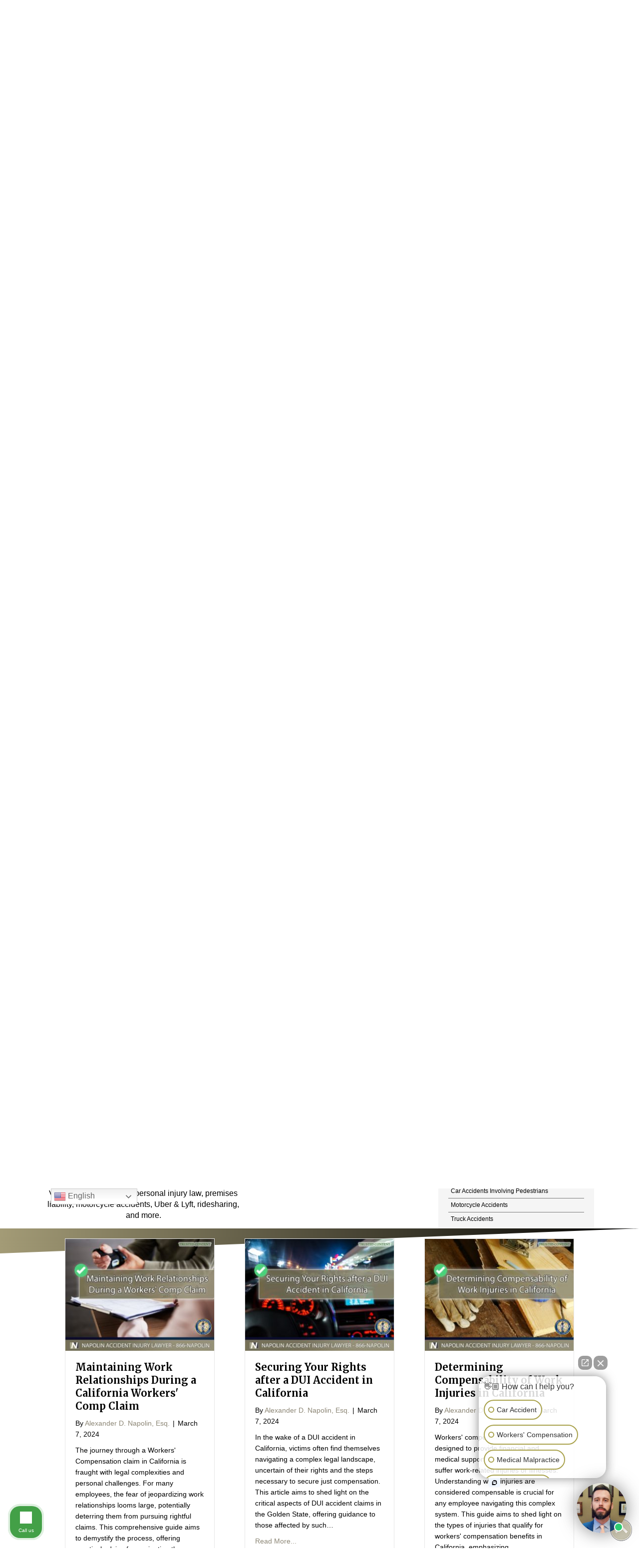

--- FILE ---
content_type: text/html; charset=UTF-8
request_url: https://www.napolinlaw.com/blog/paged-2/10/
body_size: 30449
content:
<!DOCTYPE html>
<html lang="en-US">
<head>
<meta name="google-site-verification" content="wtUuf0lVDX6TnWVrliTa8wu7ddA1qxjNISYaExDssAY" />
<meta charset="UTF-8" />
<meta name="viewport" content="width=device-width, initial-scale=1, maximum-scale=1, user-scalable=no" />
<meta http-equiv="X-UA-Compatible" content="IE=edge" />
<link rel="profile" href="https://gmpg.org/xfn/11" />
<link rel="pingback" href="https://www.napolinlaw.com/xmlrpc.php" />
<link rel="stylesheet" href="https://fonts.googleapis.com/css?family=Merriweather:700" />
<link rel="stylesheet" href="https://www.napolinlaw.com/wp-content/themes/nlf/style.css" />
<link rel="stylesheet" href="https://www.napolinlaw.com/wp-content/themes/nlf/css/bootstrap.min.css" />
<!--[if lt IE 9]>
	<script src="https://www.napolinlaw.com/wp-content/themes/nlf/js/html5shiv.js"></script>
	<script src="https://www.napolinlaw.com/wp-content/themes/nlf/js/respond.min.js"></script>
        
<![endif]-->
<meta name='robots' content='index, follow, max-image-preview:large, max-snippet:-1, max-video-preview:-1' />
	<style>img:is([sizes="auto" i], [sizes^="auto," i]) { contain-intrinsic-size: 3000px 1500px }</style>
	<meta name="uri-translation" content="on" />
	<!-- This site is optimized with the Yoast SEO plugin v25.4 - https://yoast.com/wordpress/plugins/seo/ -->
	<title>Blog - Car Accident, Personal Injury News | Napolin Accident Injury Lawyer</title>
	<meta name="description" content="Blog - Car Accident, Personal Injury, Workers&#039; Compensation Law News for individuals in California truck, motorcycle, work injuries, accidents and injuries" />
	<link rel="canonical" href="https://www.napolinlaw.com/blog/" />
	<meta property="og:locale" content="en_US" />
	<meta property="og:type" content="article" />
	<meta property="og:title" content="Blog - Car Accident, Personal Injury News | Napolin Accident Injury Lawyer" />
	<meta property="og:description" content="Blog - Car Accident, Personal Injury, Workers&#039; Compensation Law News for individuals in California truck, motorcycle, work injuries, accidents and injuries" />
	<meta property="og:url" content="https://www.napolinlaw.com/blog/" />
	<meta property="og:site_name" content="Napolin Accident Injury Lawyer" />
	<meta property="article:publisher" content="https://www.facebook.com/napolinlawfirm" />
	<meta property="article:modified_time" content="2025-05-12T21:02:49+00:00" />
	<meta property="og:image" content="https://www.napolinlaw.com/wp-content/uploads/2016/02/image_20151119_182418_922.jpg" />
	<meta property="og:image:width" content="400" />
	<meta property="og:image:height" content="300" />
	<meta property="og:image:type" content="image/jpeg" />
	<meta name="twitter:card" content="summary_large_image" />
	<meta name="twitter:site" content="@NapolinLaw" />
	<meta name="twitter:label1" content="Est. reading time" />
	<meta name="twitter:data1" content="1 minute" />
	<!-- / Yoast SEO plugin. -->


<link rel='dns-prefetch' href='//www.googletagmanager.com' />
<link href='https://fonts.gstatic.com' crossorigin rel='preconnect' />
<link rel="alternate" type="application/rss+xml" title="Napolin Accident Injury Lawyer &raquo; Feed" href="https://www.napolinlaw.com/feed/" />
<link rel="alternate" type="application/rss+xml" title="Napolin Accident Injury Lawyer &raquo; Comments Feed" href="https://www.napolinlaw.com/comments/feed/" />
<link rel="preload" href="https://www.napolinlaw.com/wp-content/plugins/bb-plugin/fonts/fontawesome/5.15.4/webfonts/fa-solid-900.woff2" as="font" type="font/woff2" crossorigin="anonymous">
<link rel='stylesheet' id='mci-footnotes-amp-tooltips-pagelayout-none-css' href='https://www.napolinlaw.com/wp-content/plugins/footnotes/css/footnotes-amptbrpl0.min.css?ver=2.7.3' type='text/css' media='all' />
<style id='wp-emoji-styles-inline-css' type='text/css'>

	img.wp-smiley, img.emoji {
		display: inline !important;
		border: none !important;
		box-shadow: none !important;
		height: 1em !important;
		width: 1em !important;
		margin: 0 0.07em !important;
		vertical-align: -0.1em !important;
		background: none !important;
		padding: 0 !important;
	}
</style>
<link rel='stylesheet' id='wp-block-library-css' href='https://www.napolinlaw.com/wp-includes/css/dist/block-library/style.min.css?ver=6.8.3' type='text/css' media='all' />
<style id='classic-theme-styles-inline-css' type='text/css'>
/*! This file is auto-generated */
.wp-block-button__link{color:#fff;background-color:#32373c;border-radius:9999px;box-shadow:none;text-decoration:none;padding:calc(.667em + 2px) calc(1.333em + 2px);font-size:1.125em}.wp-block-file__button{background:#32373c;color:#fff;text-decoration:none}
</style>
<style id='global-styles-inline-css' type='text/css'>
:root{--wp--preset--aspect-ratio--square: 1;--wp--preset--aspect-ratio--4-3: 4/3;--wp--preset--aspect-ratio--3-4: 3/4;--wp--preset--aspect-ratio--3-2: 3/2;--wp--preset--aspect-ratio--2-3: 2/3;--wp--preset--aspect-ratio--16-9: 16/9;--wp--preset--aspect-ratio--9-16: 9/16;--wp--preset--color--black: #000000;--wp--preset--color--cyan-bluish-gray: #abb8c3;--wp--preset--color--white: #ffffff;--wp--preset--color--pale-pink: #f78da7;--wp--preset--color--vivid-red: #cf2e2e;--wp--preset--color--luminous-vivid-orange: #ff6900;--wp--preset--color--luminous-vivid-amber: #fcb900;--wp--preset--color--light-green-cyan: #7bdcb5;--wp--preset--color--vivid-green-cyan: #00d084;--wp--preset--color--pale-cyan-blue: #8ed1fc;--wp--preset--color--vivid-cyan-blue: #0693e3;--wp--preset--color--vivid-purple: #9b51e0;--wp--preset--gradient--vivid-cyan-blue-to-vivid-purple: linear-gradient(135deg,rgba(6,147,227,1) 0%,rgb(155,81,224) 100%);--wp--preset--gradient--light-green-cyan-to-vivid-green-cyan: linear-gradient(135deg,rgb(122,220,180) 0%,rgb(0,208,130) 100%);--wp--preset--gradient--luminous-vivid-amber-to-luminous-vivid-orange: linear-gradient(135deg,rgba(252,185,0,1) 0%,rgba(255,105,0,1) 100%);--wp--preset--gradient--luminous-vivid-orange-to-vivid-red: linear-gradient(135deg,rgba(255,105,0,1) 0%,rgb(207,46,46) 100%);--wp--preset--gradient--very-light-gray-to-cyan-bluish-gray: linear-gradient(135deg,rgb(238,238,238) 0%,rgb(169,184,195) 100%);--wp--preset--gradient--cool-to-warm-spectrum: linear-gradient(135deg,rgb(74,234,220) 0%,rgb(151,120,209) 20%,rgb(207,42,186) 40%,rgb(238,44,130) 60%,rgb(251,105,98) 80%,rgb(254,248,76) 100%);--wp--preset--gradient--blush-light-purple: linear-gradient(135deg,rgb(255,206,236) 0%,rgb(152,150,240) 100%);--wp--preset--gradient--blush-bordeaux: linear-gradient(135deg,rgb(254,205,165) 0%,rgb(254,45,45) 50%,rgb(107,0,62) 100%);--wp--preset--gradient--luminous-dusk: linear-gradient(135deg,rgb(255,203,112) 0%,rgb(199,81,192) 50%,rgb(65,88,208) 100%);--wp--preset--gradient--pale-ocean: linear-gradient(135deg,rgb(255,245,203) 0%,rgb(182,227,212) 50%,rgb(51,167,181) 100%);--wp--preset--gradient--electric-grass: linear-gradient(135deg,rgb(202,248,128) 0%,rgb(113,206,126) 100%);--wp--preset--gradient--midnight: linear-gradient(135deg,rgb(2,3,129) 0%,rgb(40,116,252) 100%);--wp--preset--font-size--small: 13px;--wp--preset--font-size--medium: 20px;--wp--preset--font-size--large: 36px;--wp--preset--font-size--x-large: 42px;--wp--preset--spacing--20: 0.44rem;--wp--preset--spacing--30: 0.67rem;--wp--preset--spacing--40: 1rem;--wp--preset--spacing--50: 1.5rem;--wp--preset--spacing--60: 2.25rem;--wp--preset--spacing--70: 3.38rem;--wp--preset--spacing--80: 5.06rem;--wp--preset--shadow--natural: 6px 6px 9px rgba(0, 0, 0, 0.2);--wp--preset--shadow--deep: 12px 12px 50px rgba(0, 0, 0, 0.4);--wp--preset--shadow--sharp: 6px 6px 0px rgba(0, 0, 0, 0.2);--wp--preset--shadow--outlined: 6px 6px 0px -3px rgba(255, 255, 255, 1), 6px 6px rgba(0, 0, 0, 1);--wp--preset--shadow--crisp: 6px 6px 0px rgba(0, 0, 0, 1);}:where(.is-layout-flex){gap: 0.5em;}:where(.is-layout-grid){gap: 0.5em;}body .is-layout-flex{display: flex;}.is-layout-flex{flex-wrap: wrap;align-items: center;}.is-layout-flex > :is(*, div){margin: 0;}body .is-layout-grid{display: grid;}.is-layout-grid > :is(*, div){margin: 0;}:where(.wp-block-columns.is-layout-flex){gap: 2em;}:where(.wp-block-columns.is-layout-grid){gap: 2em;}:where(.wp-block-post-template.is-layout-flex){gap: 1.25em;}:where(.wp-block-post-template.is-layout-grid){gap: 1.25em;}.has-black-color{color: var(--wp--preset--color--black) !important;}.has-cyan-bluish-gray-color{color: var(--wp--preset--color--cyan-bluish-gray) !important;}.has-white-color{color: var(--wp--preset--color--white) !important;}.has-pale-pink-color{color: var(--wp--preset--color--pale-pink) !important;}.has-vivid-red-color{color: var(--wp--preset--color--vivid-red) !important;}.has-luminous-vivid-orange-color{color: var(--wp--preset--color--luminous-vivid-orange) !important;}.has-luminous-vivid-amber-color{color: var(--wp--preset--color--luminous-vivid-amber) !important;}.has-light-green-cyan-color{color: var(--wp--preset--color--light-green-cyan) !important;}.has-vivid-green-cyan-color{color: var(--wp--preset--color--vivid-green-cyan) !important;}.has-pale-cyan-blue-color{color: var(--wp--preset--color--pale-cyan-blue) !important;}.has-vivid-cyan-blue-color{color: var(--wp--preset--color--vivid-cyan-blue) !important;}.has-vivid-purple-color{color: var(--wp--preset--color--vivid-purple) !important;}.has-black-background-color{background-color: var(--wp--preset--color--black) !important;}.has-cyan-bluish-gray-background-color{background-color: var(--wp--preset--color--cyan-bluish-gray) !important;}.has-white-background-color{background-color: var(--wp--preset--color--white) !important;}.has-pale-pink-background-color{background-color: var(--wp--preset--color--pale-pink) !important;}.has-vivid-red-background-color{background-color: var(--wp--preset--color--vivid-red) !important;}.has-luminous-vivid-orange-background-color{background-color: var(--wp--preset--color--luminous-vivid-orange) !important;}.has-luminous-vivid-amber-background-color{background-color: var(--wp--preset--color--luminous-vivid-amber) !important;}.has-light-green-cyan-background-color{background-color: var(--wp--preset--color--light-green-cyan) !important;}.has-vivid-green-cyan-background-color{background-color: var(--wp--preset--color--vivid-green-cyan) !important;}.has-pale-cyan-blue-background-color{background-color: var(--wp--preset--color--pale-cyan-blue) !important;}.has-vivid-cyan-blue-background-color{background-color: var(--wp--preset--color--vivid-cyan-blue) !important;}.has-vivid-purple-background-color{background-color: var(--wp--preset--color--vivid-purple) !important;}.has-black-border-color{border-color: var(--wp--preset--color--black) !important;}.has-cyan-bluish-gray-border-color{border-color: var(--wp--preset--color--cyan-bluish-gray) !important;}.has-white-border-color{border-color: var(--wp--preset--color--white) !important;}.has-pale-pink-border-color{border-color: var(--wp--preset--color--pale-pink) !important;}.has-vivid-red-border-color{border-color: var(--wp--preset--color--vivid-red) !important;}.has-luminous-vivid-orange-border-color{border-color: var(--wp--preset--color--luminous-vivid-orange) !important;}.has-luminous-vivid-amber-border-color{border-color: var(--wp--preset--color--luminous-vivid-amber) !important;}.has-light-green-cyan-border-color{border-color: var(--wp--preset--color--light-green-cyan) !important;}.has-vivid-green-cyan-border-color{border-color: var(--wp--preset--color--vivid-green-cyan) !important;}.has-pale-cyan-blue-border-color{border-color: var(--wp--preset--color--pale-cyan-blue) !important;}.has-vivid-cyan-blue-border-color{border-color: var(--wp--preset--color--vivid-cyan-blue) !important;}.has-vivid-purple-border-color{border-color: var(--wp--preset--color--vivid-purple) !important;}.has-vivid-cyan-blue-to-vivid-purple-gradient-background{background: var(--wp--preset--gradient--vivid-cyan-blue-to-vivid-purple) !important;}.has-light-green-cyan-to-vivid-green-cyan-gradient-background{background: var(--wp--preset--gradient--light-green-cyan-to-vivid-green-cyan) !important;}.has-luminous-vivid-amber-to-luminous-vivid-orange-gradient-background{background: var(--wp--preset--gradient--luminous-vivid-amber-to-luminous-vivid-orange) !important;}.has-luminous-vivid-orange-to-vivid-red-gradient-background{background: var(--wp--preset--gradient--luminous-vivid-orange-to-vivid-red) !important;}.has-very-light-gray-to-cyan-bluish-gray-gradient-background{background: var(--wp--preset--gradient--very-light-gray-to-cyan-bluish-gray) !important;}.has-cool-to-warm-spectrum-gradient-background{background: var(--wp--preset--gradient--cool-to-warm-spectrum) !important;}.has-blush-light-purple-gradient-background{background: var(--wp--preset--gradient--blush-light-purple) !important;}.has-blush-bordeaux-gradient-background{background: var(--wp--preset--gradient--blush-bordeaux) !important;}.has-luminous-dusk-gradient-background{background: var(--wp--preset--gradient--luminous-dusk) !important;}.has-pale-ocean-gradient-background{background: var(--wp--preset--gradient--pale-ocean) !important;}.has-electric-grass-gradient-background{background: var(--wp--preset--gradient--electric-grass) !important;}.has-midnight-gradient-background{background: var(--wp--preset--gradient--midnight) !important;}.has-small-font-size{font-size: var(--wp--preset--font-size--small) !important;}.has-medium-font-size{font-size: var(--wp--preset--font-size--medium) !important;}.has-large-font-size{font-size: var(--wp--preset--font-size--large) !important;}.has-x-large-font-size{font-size: var(--wp--preset--font-size--x-large) !important;}
:where(.wp-block-post-template.is-layout-flex){gap: 1.25em;}:where(.wp-block-post-template.is-layout-grid){gap: 1.25em;}
:where(.wp-block-columns.is-layout-flex){gap: 2em;}:where(.wp-block-columns.is-layout-grid){gap: 2em;}
:root :where(.wp-block-pullquote){font-size: 1.5em;line-height: 1.6;}
</style>
<link rel='stylesheet' id='font-awesome-5-css' href='https://www.napolinlaw.com/wp-content/plugins/bb-plugin/fonts/fontawesome/5.15.4/css/all.min.css?ver=2.9.4' type='text/css' media='all' />
<link rel='stylesheet' id='font-awesome-css' href='https://www.napolinlaw.com/wp-content/plugins/bb-plugin/fonts/fontawesome/5.15.4/css/v4-shims.min.css?ver=2.9.4' type='text/css' media='all' />
<link rel='stylesheet' id='fl-builder-layout-20-css' href='https://www.napolinlaw.com/wp-content/uploads/bb-plugin/cache/20-layout.css?ver=0b1943c9efc5f337c665dacda3c66315' type='text/css' media='all' />
<link rel='stylesheet' id='formcraft-common-css' href='https://www.napolinlaw.com/wp-content/plugins/formcraft3/dist/formcraft-common.css?ver=3.9.12' type='text/css' media='all' />
<link rel='stylesheet' id='formcraft-form-css' href='https://www.napolinlaw.com/wp-content/plugins/formcraft3/dist/form.css?ver=3.9.12' type='text/css' media='all' />
<link rel='stylesheet' id='dashicons-css' href='https://www.napolinlaw.com/wp-includes/css/dashicons.min.css?ver=6.8.3' type='text/css' media='all' />
<link rel='stylesheet' id='fl-builder-layout-bundle-3280a5ecc8eff8b82508423a7d7d451a-css' href='https://www.napolinlaw.com/wp-content/uploads/bb-plugin/cache/3280a5ecc8eff8b82508423a7d7d451a-layout-bundle.css?ver=2.9.4-1.5.2' type='text/css' media='all' />
<link rel='stylesheet' id='grw-public-main-css-css' href='https://www.napolinlaw.com/wp-content/plugins/widget-google-reviews/assets/css/public-main.css?ver=6.9' type='text/css' media='all' />
<link rel='stylesheet' id='mono-social-icons-css' href='https://www.napolinlaw.com/wp-content/themes/nlf/css/mono-social-icons.css?ver=1.4' type='text/css' media='all' />
<script type="text/javascript" src="https://www.napolinlaw.com/wp-includes/js/jquery/jquery.min.js?ver=3.7.1" id="jquery-core-js"></script>
<script type="text/javascript" src="https://www.napolinlaw.com/wp-includes/js/jquery/jquery-migrate.min.js?ver=3.4.1" id="jquery-migrate-js"></script>
<script type="text/javascript" defer="defer" src="https://www.napolinlaw.com/wp-content/plugins/widget-google-reviews/assets/js/public-main.js?ver=6.9" id="grw-public-main-js-js"></script>
<script type="text/javascript" src="https://www.napolinlaw.com/wp-content/themes/nlf/js/topbutton.js?ver=6.8.3" id="custom-script-js"></script>
<link rel="https://api.w.org/" href="https://www.napolinlaw.com/wp-json/" /><link rel="alternate" title="JSON" type="application/json" href="https://www.napolinlaw.com/wp-json/wp/v2/pages/20" /><link rel="EditURI" type="application/rsd+xml" title="RSD" href="https://www.napolinlaw.com/xmlrpc.php?rsd" />
<meta name="generator" content="WordPress 6.8.3" />
<link rel='shortlink' href='https://www.napolinlaw.com/?p=20' />
<link rel="alternate" title="oEmbed (JSON)" type="application/json+oembed" href="https://www.napolinlaw.com/wp-json/oembed/1.0/embed?url=https%3A%2F%2Fwww.napolinlaw.com%2Fblog%2F" />
<link rel="alternate" title="oEmbed (XML)" type="text/xml+oembed" href="https://www.napolinlaw.com/wp-json/oembed/1.0/embed?url=https%3A%2F%2Fwww.napolinlaw.com%2Fblog%2F&#038;format=xml" />
<meta name="generator" content="Site Kit by Google 1.156.0" /><!-- HFCM by 99 Robots - Snippet # 1: Manychat -->
<!-- ManyChat -->
<script src="//widget.manychat.com/519890141429125.js" async="async"></script>
<!-- /end HFCM by 99 Robots -->
<script>(function (w,d,s,v,odl){(w[v]=w[v]||{})['odl']=odl;;
var f=d.getElementsByTagName(s)[0],j=d.createElement(s);j.async=true;
j.src='https://intaker.azureedge.net/widget/chat.min.js';
f.parentNode.insertBefore(j,f);
})(window, document, 'script','Intaker', 'napolinlawfirm');
</script><script type="text/javascript">var intakerWordpress = true;</script>

<!--BEGIN: TRACKING CODE MANAGER (v2.5.0) BY INTELLYWP.COM IN HEAD//-->
<script type="text/javascript" src="//nexus.ensighten.com/choozle/12352/Bootstrap.js"></script>
<!-- ManyChat -->
<script src="//widget.manychat.com/519890141429125.js" async="async"></script>
<!-- Facebook Pixel Code -->
<script>
  !function(f,b,e,v,n,t,s)
  {if(f.fbq)return;n=f.fbq=function(){n.callMethod?
  n.callMethod.apply(n,arguments):n.queue.push(arguments)};
  if(!f._fbq)f._fbq=n;n.push=n;n.loaded=!0;n.version='2.0';
  n.queue=[];t=b.createElement(e);t.async=!0;
  t.src=v;s=b.getElementsByTagName(e)[0];
  s.parentNode.insertBefore(t,s)}(window, document,'script',
  'https://connect.facebook.net/en_US/fbevents.js');
  fbq('init', '1083201998501542');
  fbq('track', 'PageView');
</script>
<noscript><img height="1" width="1" src="https://www.facebook.com/tr?id=1083201998501542&ev=PageView&noscript=1" /></noscript>
<!-- End Facebook Pixel Code -->
<!--END: https://wordpress.org/plugins/tracking-code-manager IN HEAD//--><script type="application/ld+json" data-source="DataFeed:WordPress" data-schema="20-page-Default">{"@context":"https:\/\/schema.org\/","@type":"Article","@id":"https:\/\/www.napolinlaw.com\/blog\/#Article","mainEntityOfPage":"https:\/\/www.napolinlaw.com\/blog\/","headline":"Blog","name":"Blog","description":"Blog - Car Accident, Personal Injury, Workers' Compensation Law News for individuals in California truck, motorcycle, work injuries, accidents and injuries","datePublished":"2016-02-01","dateModified":"2025-05-12","author":{"@type":"Person","@id":"https:\/\/www.napolinlaw.com\/author\/napolinlaw\/#Person","name":"Alexander D. Napolin, Esq.","url":"https:\/\/www.napolinlaw.com\/author\/napolinlaw\/","identifier":2,"description":"Alexander Drew Napolin is an Accident Injury Lawyer in California. His practice focus is auto accident injury, workers' compensation, personal injury, wrongful death, and general negligence litigation.","image":{"@type":"ImageObject","@id":"https:\/\/secure.gravatar.com\/avatar\/45eab8b218b2fb2bbbc7138e69b7c917a98ba45c625ba37b5f90a95e4e395393?s=96&d=mm&r=g","url":"https:\/\/secure.gravatar.com\/avatar\/45eab8b218b2fb2bbbc7138e69b7c917a98ba45c625ba37b5f90a95e4e395393?s=96&d=mm&r=g","height":96,"width":96}},"publisher":{"@type":"Organization","name":"Napolin Accident Injury Lawyer","logo":{"@type":"ImageObject","@id":"https:\/\/www.napolinlaw.com\/wp-content\/uploads\/2019\/05\/Napolin-Accident-Injury-Lawyer-Logo.png","url":"https:\/\/www.napolinlaw.com\/wp-content\/uploads\/2019\/05\/Napolin-Accident-Injury-Lawyer-Logo.png","width":600,"height":60}},"image":{"@type":"ImageObject","@id":"https:\/\/www.napolinlaw.com\/wp-content\/uploads\/2016\/02\/image_20151119_182418_922.jpg","url":"https:\/\/www.napolinlaw.com\/wp-content\/uploads\/2016\/02\/image_20151119_182418_922.jpg","height":300,"width":400},"url":"https:\/\/www.napolinlaw.com\/blog\/"}</script>
<script type="application/ld+json" data-source="DataFeed:WordPress" data-schema="Breadcrumb">{"@context":"https:\/\/schema.org","@type":"BreadcrumbList","@id":"https:\/\/www.napolinlaw.com\/blog\/#BreadcrumbList","itemListElement":[{"@type":"ListItem","position":1,"name":"Blog","item":"https:\/\/www.napolinlaw.com\/blog\/#breadcrumbitem"}]}</script>
<!-- breadcrumb Schema optimized by Schema Pro --><script type="application/ld+json">{"@context":"https:\/\/schema.org","@type":"BreadcrumbList","itemListElement":[{"@type":"ListItem","position":1,"item":{"@id":"https:\/\/www.napolinlaw.com\/","name":"Home"}},{"@type":"ListItem","position":2,"item":{"@id":"https:\/\/www.napolinlaw.com\/blog\/","name":"Blog"}}]}</script><!-- / breadcrumb Schema optimized by Schema Pro --><!-- start Simple Custom CSS and JS -->
<style type="text/css">
 html .formcraft-css .fc-form .form-page-content {
    padding-top: 1rem !important;
    padding-left: 1.7rem !important;
}
html .formcraft-css .fc-form .form-element .form-element-html {
    padding-bottom: 1rem !important;
	font-size: 1rem;
}
.formcraft-css .fc-form.fc-form-1 .form-element .field-cover input[type="text"], .formcraft-css .fc-form.fc-form-1 .form-element .field-cover textarea {
    font-size: 1.5rem !important;
}
.formcraft-css .fc-form.fc-form-1 .form-element .field-cover textarea {
	padding-top: 1rem !important;
}
.formcraft-css .fc-form.fc-form-1 .form-element .submit-cover .submit-button .text {
font-size: 2rem !important;
line-height: 100% !important;
text-align: center !important;
}
html .formcraft-css .fc-form .form-element .submit-cover.wide-true .submit-button {
text-align: center !important;}

</style>
<!-- end Simple Custom CSS and JS -->
			<style id="wpsp-style-frontend"></style>
			<link rel="icon" href="https://www.napolinlaw.com/wp-content/uploads/2023/02/cropped-N-Logo-New-32x32.png" sizes="32x32" />
<link rel="icon" href="https://www.napolinlaw.com/wp-content/uploads/2023/02/cropped-N-Logo-New-192x192.png" sizes="192x192" />
<link rel="apple-touch-icon" href="https://www.napolinlaw.com/wp-content/uploads/2023/02/cropped-N-Logo-New-180x180.png" />
<meta name="msapplication-TileImage" content="https://www.napolinlaw.com/wp-content/uploads/2023/02/cropped-N-Logo-New-270x270.png" />

<style type="text/css" media="all">
.footnotes_reference_container {margin-top: 0px !important; margin-bottom: 0px !important;}
.footnote_container_prepare > p {border-bottom: 1px solid #aaaaaa !important;}
.footnote_referrer_anchor, .footnote_item_anchor {bottom: 20vh;}
.footnote_tooltip { font-size: 13px !important; color: #000000 !important; background-color: #ffffff !important; border-width: 1px !important; border-style: solid !important; border-color: #cccc99 !important; -webkit-box-shadow: 2px 2px 11px #666666; -moz-box-shadow: 2px 2px 11px #666666; box-shadow: 2px 2px 11px #666666;}
.footnote_tooltip.position { width: max-content;  max-width: 400px; left: -50px; bottom: 24px;}
span.footnote_referrer > span.footnote_tooltip {transition-delay: 400ms;transition-duration: 200ms;}
span.footnote_referrer:focus-within > span.footnote_tooltip, span.footnote_referrer:hover > span.footnote_tooltip {transition-delay: 0ms;transition-duration: 200ms;}


</style>
<noscript><style id="rocket-lazyload-nojs-css">.rll-youtube-player, [data-lazy-src]{display:none !important;}</style></noscript><link rel="stylesheet" href="https://www.napolinlaw.com/wp-content/uploads/nlf/skin-6850aacde85f4.css" />
<style id="fl-theme-custom-css">.fl-tabs-label.fl-tab-active {
    background: #2D2D2D;
    position: relative;
    z-index: 1;
    color: #ede8bb;
    font-size: 18px;
    
}
.fl-tabs-horizontal .fl-tabs-label.fl-tab-active {
    border-width: 1px;
    border-style: solid;
    border-bottom: none !important;
    padding: 11px 18px 12px;
    top: 1px;
}

.fl-tabs-label {
    padding: 12px 18px;
    background: #D8D8D8;
    margin-right: 10px;
    width: 24%;
    font-size: 18px;
    text-align: center;
}</style>

<meta name="p:domain_verify" content="4d612effc2760d92fe9cece4b0603121"/>
</head>
<body class="wp-singular page-template-default page page-id-20 wp-theme-nlf fl-builder fl-builder-2-9-4 fl-themer-1-5-2 fl-theme-1-4 fl-no-js wp-schema-pro-2.7.17 fl-theme-builder-part fl-theme-builder-part-breadcrumbs-2 fl-preset-stripe fl-full-width" itemscope="itemscope" itemtype="https://schema.org/WebPage">

<div class="fl-page">
	<header class="fl-page-header fl-page-header-primary fl-page-nav-bottom fl-page-nav-toggle-icon" itemscope="itemscope" itemtype="http://schema.org/WPHeader">
	<div class="fl-page-header-wrap">
		<div class="fl-page-header-container container">
			<div class="fl-page-header-row row">
				<div class="col-md-6 col-sm-6">
					<div class="fl-page-header-logo">
						<a href="https://www.napolinlaw.com/"><img class="fl-logo-img" itemscope itemtype="http://schema.org/ImageObject" src="https://www.napolinlaw.com/wp-content/uploads/2025/01/2025-LOGO-NAPOLIN-LAW-FIRM-LAWYERS-FOR-THE-INJURED.png" data-retina="https://www.napolinlaw.com/wp-content/uploads/2025/01/2025-LOGO-NAPOLIN-LAW-FIRM-LAWYERS-FOR-THE-INJURED.png" alt="Napolin Accident Injury Lawyer" /><meta itemprop="name" content="Napolin Accident Injury Lawyer" /></a>
					</div>
				</div>
				<div class="col-md-6 col-sm-6">
					<div class="fl-page-header-content">
						<div class="fl-page-header-text"><font size="+1">Hablamos Español - Available 24/7</font>
<br>
<font size="+3"><a href="tel:8666276546" style="text-decoration: none; color: inherit;">866-NAPOLIN</a></font>
</div>					</div>
				</div>
			</div>
		</div>
	</div>
	<div class="fl-page-nav-wrap">
		<div class="fl-page-nav-container container">
			<nav class="fl-page-nav navbar navbar-default" role="navigation" itemscope="itemscope" itemtype="http://schema.org/SiteNavigationElement">
				<button type="button" class="navbar-toggle" data-toggle="collapse" data-target=".fl-page-nav-collapse">
					<span><i class="fa fa-bars"></i></span>
				</button>
				<div class="fl-page-nav-collapse collapse navbar-collapse">
					<ul id="menu-main-menu" class="nav navbar-nav menu"><li id="menu-item-24" class="menu-item menu-item-type-post_type menu-item-object-page menu-item-home menu-item-24"><a href="https://www.napolinlaw.com/">Home</a></li>
<li id="menu-item-6880" class="menu-item menu-item-type-post_type menu-item-object-page menu-item-has-children menu-item-6880"><a href="https://www.napolinlaw.com/law-firm/attorneys/alexander-napolin/">Alexander Napolin</a>
<ul class="sub-menu">
	<li id="menu-item-9715" class="menu-item menu-item-type-post_type menu-item-object-page menu-item-9715"><a href="https://www.napolinlaw.com/california-accident-injury-lawyer-no-fee-promise/">No Fee Promise</a></li>
	<li id="menu-item-25" class="menu-item menu-item-type-post_type menu-item-object-page menu-item-25"><a href="https://www.napolinlaw.com/law-firm/">Law Firm</a></li>
	<li id="menu-item-26" class="menu-item menu-item-type-post_type menu-item-object-page menu-item-26"><a href="https://www.napolinlaw.com/law-firm/attorneys/">Attorneys</a></li>
</ul>
</li>
<li id="menu-item-28" class="menu-item menu-item-type-post_type menu-item-object-page menu-item-28"><a href="https://www.napolinlaw.com/locations/">Locations</a></li>
<li id="menu-item-27" class="menu-item menu-item-type-post_type menu-item-object-page menu-item-27"><a href="https://www.napolinlaw.com/practice-areas/">Practice Areas</a></li>
<li id="menu-item-14765" class="menu-item menu-item-type-custom menu-item-object-custom menu-item-14765"><a href="https://www.napolinlaw.com/blog/">Blog</a></li>
<li id="menu-item-4224" class="menu-item menu-item-type-post_type menu-item-object-page menu-item-4224"><a href="https://www.napolinlaw.com/client-reviews/">Reviews</a></li>
</ul>				</div>
			</nav>
		</div>
	</div>
</header><!-- .fl-page-header -->	<div class="fl-page-content" itemprop="mainContentOfPage">
	
		<div class="fl-builder-content fl-builder-content-8452 fl-builder-global-templates-locked" data-post-id="8452" data-type="part"></div><div class="uabb-js-breakpoint" style="display: none;"></div><div class="fl-builder-content fl-builder-content-10254 fl-builder-global-templates-locked" data-post-id="10254" data-type="part"></div><div class="uabb-js-breakpoint" style="display: none;"></div>
<div class="fl-content-full container">
	<div class="row">
		<div class="fl-content col-md-12">
							<article class="fl-post post-20 page type-page status-publish has-post-thumbnail" id="fl-post-20>

	
	<div class="fl-post-content clearfix" itemprop="text">
		<div class="fl-builder-content fl-builder-content-20 fl-builder-content-primary fl-builder-global-templates-locked" data-post-id="20"><div class="fl-row fl-row-full-width fl-row-bg-gradient fl-node-61b26fad5189a fl-row-default-height fl-row-align-center" data-node="61b26fad5189a">
	<div class="fl-row-content-wrap">
								<div class="fl-row-content fl-row-fixed-width fl-node-content">
		
<div class="fl-col-group fl-node-61b26fad51891" data-node="61b26fad51891">
			<div class="fl-col fl-node-61b26fad51897 fl-col-bg-color" data-node="61b26fad51897">
	<div class="fl-col-content fl-node-content">		<div class="fl-module fl-module-heading fl-node-61b26fad51898" data-node="61b26fad51898">
	<div class="fl-module-content fl-node-content">
		<h1 class="fl-heading">
		<span class="fl-heading-text">Legal Blog Articles</span>
	</h1>
	</div>
</div>
<div class="fl-module fl-module-rich-text fl-node-61b26fad51899" data-node="61b26fad51899">
	<div class="fl-module-content fl-node-content">
		<div class="fl-rich-text">
	<p>Legal Help Articles Contributed by Alexander Napolin Esquire on Automobile Accidents, Personal Injuries, Serious Accident Injury, Work Injuries, Wrongful Death, Elder Abuse, Nursing Home Abuse, and Other Consumer Concerns.</p>
</div>
	</div>
</div>
</div>
</div>
	</div>
		</div>
	</div>
</div>
<div class="fl-row fl-row-full-width fl-row-bg-photo fl-node-61b26ffb06d2c fl-row-default-height fl-row-align-center fl-row-has-layers" data-node="61b26ffb06d2c">
	<div class="fl-row-content-wrap">
						<div class="fl-builder-layer fl-builder-shape-layer fl-builder-top-edge-layer fl-builder-shape-edge-slant">
	<svg class="fl-builder-layer-align-top-center" viewBox="0 0 422 33.98" preserveAspectRatio="none">

		<defs>
					<linearGradient id="fl-row-61b26ffb06d2c-top_edge_-linear-gradient" gradientUnits="objectBoundingBox" gradientTransform="rotate(180 .5 .5)">
								<stop offset="0%" stop-color="rgb(163,155,118)" stop-opacity="1" />
								<stop offset="100%" stop-color="rgb(0,0,0)" stop-opacity="1" />
							</linearGradient>
			<radialGradient  id="fl-row-61b26ffb06d2c-top_edge_-radial-gradient" cx="0.5" cy="0.5" r="0.5">
								<stop offset="0%" stop-color="rgb(163,155,118)" stop-opacity="1" />
								<stop offset="100%" stop-color="rgb(0,0,0)" stop-opacity="1" />
							</radialGradient>
				</defs>

		<g class="fl-shape-content">
			<polygon class="fl-shape" points="0,34 422,0 0,0"></polygon>
		</g>
	</svg>
</div>
<div class="fl-builder-layer fl-builder-shape-layer fl-builder-bottom-edge-layer fl-builder-shape-edge-slant">
	<svg class="fl-builder-layer-align-bottom-center" viewBox="0 0 422 33.98" preserveAspectRatio="none">

		<defs>
					<linearGradient id="fl-row-61b26ffb06d2c-bottom_edge_-linear-gradient" gradientUnits="objectBoundingBox" gradientTransform="rotate(0 .5 .5)">
								<stop offset="0%" stop-color="rgb(163,155,118)" stop-opacity="1" />
								<stop offset="100%" stop-color="rgb(48,48,48)" stop-opacity="1" />
							</linearGradient>
			<radialGradient  id="fl-row-61b26ffb06d2c-bottom_edge_-radial-gradient" cx="0.5" cy="0.5" r="0.5">
								<stop offset="0%" stop-color="rgb(163,155,118)" stop-opacity="1" />
								<stop offset="100%" stop-color="rgb(48,48,48)" stop-opacity="1" />
							</radialGradient>
				</defs>

		<g class="fl-shape-content">
			<polygon class="fl-shape" points="0,34 422,0 0,0"></polygon>
		</g>
	</svg>
</div>
		<div class="fl-row-content fl-row-fixed-width fl-node-content">
		
<div class="fl-col-group fl-node-61b26ffb06d26 fl-col-group-equal-height fl-col-group-align-top" data-node="61b26ffb06d26">
			<div class="fl-col fl-node-61b26ffb06d29 fl-col-bg-color" data-node="61b26ffb06d29">
	<div class="fl-col-content fl-node-content">		<div class="fl-module fl-module-html fl-node-61b26ffb06d2b" data-node="61b26ffb06d2b">
	<div class="fl-module-content fl-node-content">
		<div class="fl-html">
		<a href="https://www.napolinlaw.com">Home</a> »
<span><span class="breadcrumb_last" aria-current="page">Blog</span></span></div>
	</div>
</div>
<div class="fl-module fl-module-post-grid fl-node-5cfae42ce88ed" data-node="5cfae42ce88ed">
	<div class="fl-module-content fl-node-content">
			<div class="fl-post-feed" itemscope="itemscope" itemtype="https://schema.org/Blog">
	<div class="fl-post-feed-post fl-post-feed-image-beside fl-post-align-default post-14933 post type-post status-publish format-standard has-post-thumbnail category-accident-and-injuries category-auto-accident-injury category-car-accidents category-personal-injury tag-auto-accident-lawyer-rain-cases tag-california-vehicle-code-wet-driving tag-comparative-fault-rain-crashes tag-compensation-wet-weather-injuries tag-driving-in-rain-los-angeles tag-fault-in-rain-car-accidents tag-flash-flood-car-wrecks tag-hydroplaning-accidents-california tag-insurance-claims-rain-injuries tag-napolin-law-rain-accident-help tag-negligence-wet-conditions tag-personal-injury-rain-crashes tag-police-reports-wet-accidents tag-prevent-rain-related-collisions tag-rain-auto-accidents-southern-california tag-safe-driving-california-rain tag-slick-roads-accidents-socal tag-southern-california-rainy-day-tips tag-visibility-issues-rain-driving tag-wet-weather-car-crashes-socal" itemscope itemtype="https://schema.org/BlogPosting">

	<meta itemscope itemprop="mainEntityOfPage" itemtype="https://schema.org/WebPage" itemid="https://www.napolinlaw.com/understanding-auto-accidents-in-the-rain-key-causes-and-risks-for-southern-california-drivers/" content="Understanding Auto Accidents in the Rain: Key Causes and Risks for Southern California Drivers" /><meta itemprop="datePublished" content="2025-12-23" /><meta itemprop="dateModified" content="2025-12-23" /><div itemprop="publisher" itemscope itemtype="https://schema.org/Organization"><meta itemprop="name" content="Napolin Accident Injury Lawyer"><div itemprop="logo" itemscope itemtype="https://schema.org/ImageObject"><meta itemprop="url" content="https://www.napolinlaw.com/wp-content/uploads/2025/01/2025-LOGO-NAPOLIN-LAW-FIRM-LAWYERS-FOR-THE-INJURED.png"></div></div><div itemscope itemprop="author" itemtype="https://schema.org/Person"><meta itemprop="url" content="https://www.napolinlaw.com/author/napolinlaw/" /><meta itemprop="name" content="Alexander D. Napolin, Esq." /></div><div itemscope itemprop="image" itemtype="https://schema.org/ImageObject"><meta itemprop="url" content="https://www.napolinlaw.com/wp-content/uploads/2025/12/Understanding-Auto-Accidents-in-the-Rain-Key-Causes-and-Risks-for-Southern-California-Drivers.jpg" /><meta itemprop="width" content="1200" /><meta itemprop="height" content="900" /></div><div itemprop="interactionStatistic" itemscope itemtype="https://schema.org/InteractionCounter"><meta itemprop="interactionType" content="https://schema.org/CommentAction" /><meta itemprop="userInteractionCount" content="0" /></div>	<div class="fl-post-feed-image">

	
	<a href="https://www.napolinlaw.com/understanding-auto-accidents-in-the-rain-key-causes-and-risks-for-southern-california-drivers/" rel="bookmark" title="Understanding Auto Accidents in the Rain: Key Causes and Risks for Southern California Drivers">
		<img fetchpriority="high" decoding="async" width="300" height="225" src="https://www.napolinlaw.com/wp-content/uploads/2025/12/Understanding-Auto-Accidents-in-the-Rain-Key-Causes-and-Risks-for-Southern-California-Drivers-300x225.jpg" class="attachment-medium size-medium wp-post-image" alt="Understanding Auto Accidents in the Rain: Key Causes and Risks for Southern California Drivers" srcset="https://www.napolinlaw.com/wp-content/uploads/2025/12/Understanding-Auto-Accidents-in-the-Rain-Key-Causes-and-Risks-for-Southern-California-Drivers-300x225.jpg 300w, https://www.napolinlaw.com/wp-content/uploads/2025/12/Understanding-Auto-Accidents-in-the-Rain-Key-Causes-and-Risks-for-Southern-California-Drivers-1024x768.jpg 1024w, https://www.napolinlaw.com/wp-content/uploads/2025/12/Understanding-Auto-Accidents-in-the-Rain-Key-Causes-and-Risks-for-Southern-California-Drivers-80x60.jpg 80w, https://www.napolinlaw.com/wp-content/uploads/2025/12/Understanding-Auto-Accidents-in-the-Rain-Key-Causes-and-Risks-for-Southern-California-Drivers.jpg 1200w" sizes="(max-width: 300px) 100vw, 300px" />	</a>

	
</div>

		<div class="fl-post-feed-text">
	
		<div class="fl-post-feed-header">

			<h2 class="fl-post-feed-title" itemprop="headline">
				<a href="https://www.napolinlaw.com/understanding-auto-accidents-in-the-rain-key-causes-and-risks-for-southern-california-drivers/" rel="bookmark" title="Understanding Auto Accidents in the Rain: Key Causes and Risks for Southern California Drivers">Understanding Auto Accidents in the Rain: Key Causes and Risks for Southern California Drivers</a>
			</h2>

			
						<div class="fl-post-feed-meta">
									<span class="fl-post-feed-author">
						By <a href="https://www.napolinlaw.com/author/napolinlaw/"><span>Alexander D. Napolin, Esq.</span></a>					</span>
																			<span class="fl-sep"> | </span>
										<span class="fl-post-feed-date">
						December 23, 2025					</span>
											</div>
			
			
			
		</div>

	
	
	
		
				<div class="fl-post-feed-content" itemprop="text">
			<p>Southern California's typically dry climate makes rainy days particularly hazardous for drivers. When infrequent showers hit areas like Los Angeles, Orange County, or the Inland Empire, roads quickly become slick from accumulated oil and debris. This sudden change often leads to a surge in auto accidents, as motorists fail to adapt their habits. According to&hellip;</p>
						<a class="fl-post-feed-more" href="https://www.napolinlaw.com/understanding-auto-accidents-in-the-rain-key-causes-and-risks-for-southern-california-drivers/" title="Understanding Auto Accidents in the Rain: Key Causes and Risks for Southern California Drivers">Read More...</a>
					</div>
		
		
	</div>

	<div class="fl-clear"></div>
</div>
<div class="fl-post-feed-post fl-post-feed-image-beside fl-post-align-default post-14926 post type-post status-publish format-standard has-post-thumbnail category-accident-and-injuries category-car-accidents category-personal-injury tag-bicycle-hit-and-run-injuries tag-california-hit-and-run-laws tag-compensation-for-crush-injuries tag-crush-injuries-car-crash tag-dmv-report-hit-and-run-california tag-emergency-treatment-hit-and-run tag-emotional-distress-car-accidents tag-high-speed-impact-injuries tag-hit-and-run-accident-california tag-hit-and-run-crash-compensation tag-impaired-driving-hit-and-run tag-legal-claims-hit-and-run tag-long-term-effects-crush-injuries tag-los-angeles-hit-and-run-lawyer tag-pedestrian-hit-and-run-california tag-police-report-hit-and-run-accident tag-reporting-hit-and-run-accident tag-southern-california-personal-injury-attorney tag-symptoms-of-crush-injuries tag-treatment-for-crush-injuries" itemscope itemtype="https://schema.org/BlogPosting">

	<meta itemscope itemprop="mainEntityOfPage" itemtype="https://schema.org/WebPage" itemid="https://www.napolinlaw.com/understanding-hit-and-run-accidents-that-cause-crush-injuries-in-california/" content="Understanding Hit-and-Run Accidents That Cause Crush Injuries in California" /><meta itemprop="datePublished" content="2025-12-14" /><meta itemprop="dateModified" content="2025-12-14" /><div itemprop="publisher" itemscope itemtype="https://schema.org/Organization"><meta itemprop="name" content="Napolin Accident Injury Lawyer"><div itemprop="logo" itemscope itemtype="https://schema.org/ImageObject"><meta itemprop="url" content="https://www.napolinlaw.com/wp-content/uploads/2025/01/2025-LOGO-NAPOLIN-LAW-FIRM-LAWYERS-FOR-THE-INJURED.png"></div></div><div itemscope itemprop="author" itemtype="https://schema.org/Person"><meta itemprop="url" content="https://www.napolinlaw.com/author/napolinlaw/" /><meta itemprop="name" content="Alexander D. Napolin, Esq." /></div><div itemscope itemprop="image" itemtype="https://schema.org/ImageObject"><meta itemprop="url" content="https://www.napolinlaw.com/wp-content/uploads/2025/12/Understanding-Hit-and-Run-Accidents-That-Cause-Crush-Injuries-in-California.png" /><meta itemprop="width" content="1200" /><meta itemprop="height" content="900" /></div><div itemprop="interactionStatistic" itemscope itemtype="https://schema.org/InteractionCounter"><meta itemprop="interactionType" content="https://schema.org/CommentAction" /><meta itemprop="userInteractionCount" content="0" /></div>	<div class="fl-post-feed-image">

	
	<a href="https://www.napolinlaw.com/understanding-hit-and-run-accidents-that-cause-crush-injuries-in-california/" rel="bookmark" title="Understanding Hit-and-Run Accidents That Cause Crush Injuries in California">
		<img decoding="async" width="300" height="225" src="https://www.napolinlaw.com/wp-content/uploads/2025/12/Understanding-Hit-and-Run-Accidents-That-Cause-Crush-Injuries-in-California-300x225.png" class="attachment-medium size-medium wp-post-image" alt="Understanding Hit-and-Run Accidents That Cause Crush Injuries in California" srcset="https://www.napolinlaw.com/wp-content/uploads/2025/12/Understanding-Hit-and-Run-Accidents-That-Cause-Crush-Injuries-in-California-300x225.png 300w, https://www.napolinlaw.com/wp-content/uploads/2025/12/Understanding-Hit-and-Run-Accidents-That-Cause-Crush-Injuries-in-California-1024x768.png 1024w, https://www.napolinlaw.com/wp-content/uploads/2025/12/Understanding-Hit-and-Run-Accidents-That-Cause-Crush-Injuries-in-California-80x60.png 80w, https://www.napolinlaw.com/wp-content/uploads/2025/12/Understanding-Hit-and-Run-Accidents-That-Cause-Crush-Injuries-in-California.png 1200w" sizes="(max-width: 300px) 100vw, 300px" />	</a>

	
</div>

		<div class="fl-post-feed-text">
	
		<div class="fl-post-feed-header">

			<h2 class="fl-post-feed-title" itemprop="headline">
				<a href="https://www.napolinlaw.com/understanding-hit-and-run-accidents-that-cause-crush-injuries-in-california/" rel="bookmark" title="Understanding Hit-and-Run Accidents That Cause Crush Injuries in California">Understanding Hit-and-Run Accidents That Cause Crush Injuries in California</a>
			</h2>

			
						<div class="fl-post-feed-meta">
									<span class="fl-post-feed-author">
						By <a href="https://www.napolinlaw.com/author/napolinlaw/"><span>Alexander D. Napolin, Esq.</span></a>					</span>
																			<span class="fl-sep"> | </span>
										<span class="fl-post-feed-date">
						December 14, 2025					</span>
											</div>
			
			
			
		</div>

	
	
	
		
				<div class="fl-post-feed-content" itemprop="text">
			<p>Hit-and-run accidents in California often leave victims facing severe physical harm, including crush injuries from vehicle impacts or entrapments. These incidents happen when a driver flees the scene without stopping to provide aid or information, violating state laws designed to protect everyone on the road. Crush injuries, which involve intense compression on body parts, can&hellip;</p>
						<a class="fl-post-feed-more" href="https://www.napolinlaw.com/understanding-hit-and-run-accidents-that-cause-crush-injuries-in-california/" title="Understanding Hit-and-Run Accidents That Cause Crush Injuries in California">Read More...</a>
					</div>
		
		
	</div>

	<div class="fl-clear"></div>
</div>
<div class="fl-post-feed-post fl-post-align-default post-14666 post type-post status-publish format-standard category-accident-and-injuries category-car-accidents category-ridesharing-accident-car-accidents category-uber-accident-injury-attorneys tag-bodily-injury-uber-policy tag-california-car-accident-law tag-california-uber-crash-claims tag-california-vehicle-accident-attorney tag-filing-uber-accident-lawsuit tag-personal-injury-uber-accident tag-property-damage-rideshare-accident tag-rideshare-accident-lawyer tag-rideshare-driver-liability-california tag-rideshare-injury-compensation tag-uber-accident-insurance-california tag-uber-accident-legal-help tag-uber-driver-insurance-requirements tag-uber-insurance-coverage-periods tag-uber-passenger-injury-claim tag-uninsured-uber-accident-california" itemscope itemtype="https://schema.org/BlogPosting">

	<meta itemscope itemprop="mainEntityOfPage" itemtype="https://schema.org/WebPage" itemid="https://www.napolinlaw.com/understanding-uber-accidents-and-insurance-coverage-periods-in-california/" content="Understanding Uber Accidents and Insurance Coverage Periods in California" /><meta itemprop="datePublished" content="2025-04-08" /><meta itemprop="dateModified" content="2025-04-09" /><div itemprop="publisher" itemscope itemtype="https://schema.org/Organization"><meta itemprop="name" content="Napolin Accident Injury Lawyer"><div itemprop="logo" itemscope itemtype="https://schema.org/ImageObject"><meta itemprop="url" content="https://www.napolinlaw.com/wp-content/uploads/2025/01/2025-LOGO-NAPOLIN-LAW-FIRM-LAWYERS-FOR-THE-INJURED.png"></div></div><div itemscope itemprop="author" itemtype="https://schema.org/Person"><meta itemprop="url" content="https://www.napolinlaw.com/author/napolinlaw/" /><meta itemprop="name" content="Alexander D. Napolin, Esq." /></div><div itemprop="interactionStatistic" itemscope itemtype="https://schema.org/InteractionCounter"><meta itemprop="interactionType" content="https://schema.org/CommentAction" /><meta itemprop="userInteractionCount" content="0" /></div>	
		<div class="fl-post-feed-text">
	
		<div class="fl-post-feed-header">

			<h2 class="fl-post-feed-title" itemprop="headline">
				<a href="https://www.napolinlaw.com/understanding-uber-accidents-and-insurance-coverage-periods-in-california/" rel="bookmark" title="Understanding Uber Accidents and Insurance Coverage Periods in California">Understanding Uber Accidents and Insurance Coverage Periods in California</a>
			</h2>

			
						<div class="fl-post-feed-meta">
									<span class="fl-post-feed-author">
						By <a href="https://www.napolinlaw.com/author/napolinlaw/"><span>Alexander D. Napolin, Esq.</span></a>					</span>
																			<span class="fl-sep"> | </span>
										<span class="fl-post-feed-date">
						April 8, 2025					</span>
											</div>
			
			
			
		</div>

	
	
	
		
				<div class="fl-post-feed-content" itemprop="text">
			<p>With the rise of the gig economy, ridesharing services like Uber have become a ubiquitous part of daily transportation for millions. However, alongside the convenience and affordability these services offer, there exists a complex web of responsibilities and liabilities. Understanding the intricacies of Uber accidents and the associated insurance coverage periods is crucial for both&hellip;</p>
						<a class="fl-post-feed-more" href="https://www.napolinlaw.com/understanding-uber-accidents-and-insurance-coverage-periods-in-california/" title="Understanding Uber Accidents and Insurance Coverage Periods in California">Read More...</a>
					</div>
		
		
	</div>

	<div class="fl-clear"></div>
</div>
<div class="fl-post-feed-post fl-post-feed-image-beside fl-post-align-default post-14612 post type-post status-publish format-standard has-post-thumbnail category-accident-and-injuries category-car-accidents tag-accident-claims tag-accident-evidence tag-accident-recovery tag-california-personal-injury tag-california-traffic-laws tag-california-vehicle-code tag-car-accident-attorney tag-comparative-fault tag-driving-safety tag-fault-determination tag-injury-claims tag-insurance-negotiations tag-legal-representation tag-personal-injury-lawyer tag-red-light-accidents tag-red-light-fines tag-red-light-violation-penalties tag-southern-california-lawyer tag-traffic-safety" itemscope itemtype="https://schema.org/BlogPosting">

	<meta itemscope itemprop="mainEntityOfPage" itemtype="https://schema.org/WebPage" itemid="https://www.napolinlaw.com/a-guide-on-red-light-auto-accidents-in-california/" content="A Guide on Red Light Auto Accidents in California" /><meta itemprop="datePublished" content="2024-08-14" /><meta itemprop="dateModified" content="2025-04-06" /><div itemprop="publisher" itemscope itemtype="https://schema.org/Organization"><meta itemprop="name" content="Napolin Accident Injury Lawyer"><div itemprop="logo" itemscope itemtype="https://schema.org/ImageObject"><meta itemprop="url" content="https://www.napolinlaw.com/wp-content/uploads/2025/01/2025-LOGO-NAPOLIN-LAW-FIRM-LAWYERS-FOR-THE-INJURED.png"></div></div><div itemscope itemprop="author" itemtype="https://schema.org/Person"><meta itemprop="url" content="https://www.napolinlaw.com/author/napolinlaw/" /><meta itemprop="name" content="Alexander D. Napolin, Esq." /></div><div itemscope itemprop="image" itemtype="https://schema.org/ImageObject"><meta itemprop="url" content="https://www.napolinlaw.com/wp-content/uploads/2024/08/A-Guide-on-Red-Light-Auto-Accidents-in-California.jpg" /><meta itemprop="width" content="1200" /><meta itemprop="height" content="900" /></div><div itemprop="interactionStatistic" itemscope itemtype="https://schema.org/InteractionCounter"><meta itemprop="interactionType" content="https://schema.org/CommentAction" /><meta itemprop="userInteractionCount" content="0" /></div>	<div class="fl-post-feed-image">

	
	<a href="https://www.napolinlaw.com/a-guide-on-red-light-auto-accidents-in-california/" rel="bookmark" title="A Guide on Red Light Auto Accidents in California">
		<img decoding="async" width="300" height="225" src="https://www.napolinlaw.com/wp-content/uploads/2024/08/A-Guide-on-Red-Light-Auto-Accidents-in-California-300x225.jpg" class="attachment-medium size-medium wp-post-image" alt="A Guide on Red Light Auto Accidents in California" srcset="https://www.napolinlaw.com/wp-content/uploads/2024/08/A-Guide-on-Red-Light-Auto-Accidents-in-California-300x225.jpg 300w, https://www.napolinlaw.com/wp-content/uploads/2024/08/A-Guide-on-Red-Light-Auto-Accidents-in-California-1024x768.jpg 1024w, https://www.napolinlaw.com/wp-content/uploads/2024/08/A-Guide-on-Red-Light-Auto-Accidents-in-California-80x60.jpg 80w, https://www.napolinlaw.com/wp-content/uploads/2024/08/A-Guide-on-Red-Light-Auto-Accidents-in-California.jpg 1200w" sizes="(max-width: 300px) 100vw, 300px" />	</a>

	
</div>

		<div class="fl-post-feed-text">
	
		<div class="fl-post-feed-header">

			<h2 class="fl-post-feed-title" itemprop="headline">
				<a href="https://www.napolinlaw.com/a-guide-on-red-light-auto-accidents-in-california/" rel="bookmark" title="A Guide on Red Light Auto Accidents in California">A Guide on Red Light Auto Accidents in California</a>
			</h2>

			
						<div class="fl-post-feed-meta">
									<span class="fl-post-feed-author">
						By <a href="https://www.napolinlaw.com/author/napolinlaw/"><span>Alexander D. Napolin, Esq.</span></a>					</span>
																			<span class="fl-sep"> | </span>
										<span class="fl-post-feed-date">
						August 14, 2024					</span>
											</div>
			
			
			
		</div>

	
	
	
		
				<div class="fl-post-feed-content" itemprop="text">
			<p>Red light running is a dangerous traffic violation that often leads to severe accidents, particularly in densely populated areas like southern California. These accidents not only cause significant physical injuries and property damage but also carry serious legal repercussions for those involved. Understanding the legal landscape surrounding red light violations in California is crucial for&hellip;</p>
						<a class="fl-post-feed-more" href="https://www.napolinlaw.com/a-guide-on-red-light-auto-accidents-in-california/" title="A Guide on Red Light Auto Accidents in California">Read More...</a>
					</div>
		
		
	</div>

	<div class="fl-clear"></div>
</div>
<div class="fl-post-feed-post fl-post-feed-image-beside fl-post-align-default post-14606 post type-post status-publish format-standard has-post-thumbnail category-personal-injury tag-accident-injury-lawyer tag-accident-recovery tag-california-personal-injury tag-contingency-fees tag-court-representation tag-injury-claims tag-injury-compensation tag-injury-settlements tag-insurance-negotiations tag-legal-expertise tag-legal-procedures tag-legal-representation-benefits tag-napolin-law-firm tag-personal-injury-case tag-personal-injury-law tag-personal-injury-lawyer tag-self-representation-risks tag-southern-california-lawyer tag-statutes-of-limitations tag-victim-rights" itemscope itemtype="https://schema.org/BlogPosting">

	<meta itemscope itemprop="mainEntityOfPage" itemtype="https://schema.org/WebPage" itemid="https://www.napolinlaw.com/self-representing-in-a-california-personal-injury-claim/" content="Self-Representing in a California Personal Injury Claim" /><meta itemprop="datePublished" content="2024-08-13" /><meta itemprop="dateModified" content="2024-08-13" /><div itemprop="publisher" itemscope itemtype="https://schema.org/Organization"><meta itemprop="name" content="Napolin Accident Injury Lawyer"><div itemprop="logo" itemscope itemtype="https://schema.org/ImageObject"><meta itemprop="url" content="https://www.napolinlaw.com/wp-content/uploads/2025/01/2025-LOGO-NAPOLIN-LAW-FIRM-LAWYERS-FOR-THE-INJURED.png"></div></div><div itemscope itemprop="author" itemtype="https://schema.org/Person"><meta itemprop="url" content="https://www.napolinlaw.com/author/napolinlaw/" /><meta itemprop="name" content="Alexander D. Napolin, Esq." /></div><div itemscope itemprop="image" itemtype="https://schema.org/ImageObject"><meta itemprop="url" content="https://www.napolinlaw.com/wp-content/uploads/2024/08/Self-Representing-in-a-California-Personal-Injury-Claim.jpg" /><meta itemprop="width" content="1200" /><meta itemprop="height" content="900" /></div><div itemprop="interactionStatistic" itemscope itemtype="https://schema.org/InteractionCounter"><meta itemprop="interactionType" content="https://schema.org/CommentAction" /><meta itemprop="userInteractionCount" content="0" /></div>	<div class="fl-post-feed-image">

	
	<a href="https://www.napolinlaw.com/self-representing-in-a-california-personal-injury-claim/" rel="bookmark" title="Self-Representing in a California Personal Injury Claim">
		<img decoding="async" width="300" height="225" src="https://www.napolinlaw.com/wp-content/uploads/2024/08/Self-Representing-in-a-California-Personal-Injury-Claim-300x225.jpg" class="attachment-medium size-medium wp-post-image" alt="Self-Representing in a California Personal Injury Claim" srcset="https://www.napolinlaw.com/wp-content/uploads/2024/08/Self-Representing-in-a-California-Personal-Injury-Claim-300x225.jpg 300w, https://www.napolinlaw.com/wp-content/uploads/2024/08/Self-Representing-in-a-California-Personal-Injury-Claim-1024x768.jpg 1024w, https://www.napolinlaw.com/wp-content/uploads/2024/08/Self-Representing-in-a-California-Personal-Injury-Claim-80x60.jpg 80w, https://www.napolinlaw.com/wp-content/uploads/2024/08/Self-Representing-in-a-California-Personal-Injury-Claim.jpg 1200w" sizes="(max-width: 300px) 100vw, 300px" />	</a>

	
</div>

		<div class="fl-post-feed-text">
	
		<div class="fl-post-feed-header">

			<h2 class="fl-post-feed-title" itemprop="headline">
				<a href="https://www.napolinlaw.com/self-representing-in-a-california-personal-injury-claim/" rel="bookmark" title="Self-Representing in a California Personal Injury Claim">Self-Representing in a California Personal Injury Claim</a>
			</h2>

			
						<div class="fl-post-feed-meta">
									<span class="fl-post-feed-author">
						By <a href="https://www.napolinlaw.com/author/napolinlaw/"><span>Alexander D. Napolin, Esq.</span></a>					</span>
																			<span class="fl-sep"> | </span>
										<span class="fl-post-feed-date">
						August 13, 2024					</span>
											</div>
			
			
			
		</div>

	
	
	
		
				<div class="fl-post-feed-content" itemprop="text">
			<p>Navigating the complexities of personal injury claims in California can be a daunting task, particularly for those who are already dealing with the aftermath of an accident. The decision to self-represent, while appealing to some for its potential cost savings, overlooks the intricate nature of legal procedures and the expertise required to effectively manage and&hellip;</p>
						<a class="fl-post-feed-more" href="https://www.napolinlaw.com/self-representing-in-a-california-personal-injury-claim/" title="Self-Representing in a California Personal Injury Claim">Read More...</a>
					</div>
		
		
	</div>

	<div class="fl-clear"></div>
</div>
	</div>
<div class="fl-clear"></div>
	</div>
</div>
</div>
</div>
	</div>
		</div>
	</div>
</div>
<div class="fl-row fl-row-full-width fl-row-bg-color fl-node-61b271523e371 fl-row-default-height fl-row-align-center" data-node="61b271523e371">
	<div class="fl-row-content-wrap">
								<div class="fl-row-content fl-row-fixed-width fl-node-content">
		
<div class="fl-col-group fl-node-61b271523e367" data-node="61b271523e367">
			<div class="fl-col fl-node-61b271523e36a fl-col-bg-color fl-col-has-cols" data-node="61b271523e36a">
	<div class="fl-col-content fl-node-content">		
<div class="fl-col-group fl-node-61b271523e36b fl-col-group-nested fl-col-group-equal-height fl-col-group-align-top" data-node="61b271523e36b">
			<div class="fl-col fl-node-61b271523e36c fl-col-bg-color" data-node="61b271523e36c">
	<div class="fl-col-content fl-node-content">		<div class="fl-module fl-module-callout fl-node-61b271523e36e" data-node="61b271523e36e">
	<div class="fl-module-content fl-node-content">
		<div class="fl-callout fl-callout-has-photo fl-callout-photo-right">
		<div class="fl-callout-content">
		<h3 class="fl-callout-title"><a href="https://www.napolinlaw.com/california-accident-injury-lawyer-no-fee-promise" target="_self"  class="fl-callout-title-link fl-callout-title-text"><span>Napolin's No Fee Promise</span></a></h3><div class="fl-callout-text-wrap"><div class="fl-callout-text"><p><span style="font-size: 16px;">Napolin's No Fee Promise is his commitment to the financial well-being of his clients. We Promise a true contingency fee, which means you never will come out of pocket for attorney fees or costs.</span></p>
<p><span style="color: #000000; font-size: 16px;">Auto Accidents, Personal Injuries, Workers' Compensation, Wrongful Death. Legal tips and tricks. Valuable information on personal injury law, premises liability, motorcycle accidents, Uber & Lyft, ridesharing, and more.</span></p>
</div></div>	</div>
	<div class="fl-callout-photo"><div
 class="fl-photo fl-photo-align-" itemscope itemtype="https://schema.org/ImageObject">
	<div class="fl-photo-content fl-photo-img-png">
				<a href="https://www.napolinlaw.com/california-accident-injury-lawyer-no-fee-promise"  target="_self" itemprop="url">
				<img decoding="async" class="fl-photo-img wp-image-7620 size-full" src="https://www.napolinlaw.com/wp-content/uploads/2019/08/No-Fee-Promise-Legal-Shield-V3-Small.png" alt="No Fee Promise Legal Shield V3 Small" itemprop="image" height="239" width="279" title="No Fee Promise Legal Shield V3 Small" loading="lazy" />
				</a>
					</div>
	</div>
</div></div>
	</div>
</div>
</div>
</div>
			<div class="fl-col fl-node-61b271523e36d fl-col-bg-color fl-col-small" data-node="61b271523e36d">
	<div class="fl-col-content fl-node-content">		<div class="fl-module fl-module-heading fl-node-61b271523e370" data-node="61b271523e370">
	<div class="fl-module-content fl-node-content">
		<h3 class="fl-heading">
		<span class="fl-heading-text">Auto Accident Law Pages</span>
	</h3>
	</div>
</div>
<div class="fl-module fl-module-menu fl-node-61b271523e36f" data-node="61b271523e36f">
	<div class="fl-module-content fl-node-content">
		<div class="fl-menu">
		<div class="fl-clear"></div>
	<nav aria-label="Menu" itemscope="itemscope" itemtype="https://schema.org/SiteNavigationElement"><ul id="menu-car-accident-law" class="menu fl-menu-vertical fl-toggle-none"><li id="menu-item-599" class="menu-item menu-item-type-post_type menu-item-object-page"><a href="https://www.napolinlaw.com/practice-areas/car-accidents/">Car Accidents</a></li><li id="menu-item-4315" class="menu-item menu-item-type-post_type menu-item-object-page"><a href="https://www.napolinlaw.com/practice-areas/car-accidents/car-accident-lawyer/best-auto-accident-lawyers/">Best Auto Accident Lawyers</a></li><li id="menu-item-3859" class="menu-item menu-item-type-post_type menu-item-object-page"><a href="https://www.napolinlaw.com/practice-areas/car-accidents/car-accident-lawyer/">Car Accident Lawyer</a></li><li id="menu-item-4316" class="menu-item menu-item-type-post_type menu-item-object-page"><a href="https://www.napolinlaw.com/practice-areas/car-accidents/car-accident-lawyer/car-accident-legal-help/">Best Car Accident Legal Help California</a></li><li id="menu-item-3915" class="menu-item menu-item-type-post_type menu-item-object-page"><a href="https://www.napolinlaw.com/practice-areas/car-accidents/time-limit-for-california-auto-accident-lawsuit/">Time Limit for California Auto Accident Lawsuit</a></li><li id="menu-item-591" class="menu-item menu-item-type-post_type menu-item-object-page"><a href="https://www.napolinlaw.com/practice-areas/car-accidents/car-accident-liability/">Car Accident Liability</a></li><li id="menu-item-590" class="menu-item menu-item-type-post_type menu-item-object-page"><a href="https://www.napolinlaw.com/practice-areas/car-accidents/car-accidents-and-insurance-issues/">Car Accidents and Insurance Issues</a></li><li id="menu-item-589" class="menu-item menu-item-type-post_type menu-item-object-page"><a href="https://www.napolinlaw.com/practice-areas/car-accidents/car-accidents-involving-pedestrians/">Car Accidents Involving Pedestrians</a></li><li id="menu-item-3818" class="menu-item menu-item-type-post_type menu-item-object-page"><a href="https://www.napolinlaw.com/practice-areas/car-accidents/motorcycle-accidents/">Motorcycle Accidents</a></li><li id="menu-item-4226" class="menu-item menu-item-type-post_type menu-item-object-page"><a href="https://www.napolinlaw.com/practice-areas/car-accidents/truck-accidents/">Truck Accidents</a></li></ul></nav></div>
	</div>
</div>
</div>
</div>
	</div>
</div>
</div>
	</div>
		</div>
	</div>
</div>
<div class="fl-row fl-row-full-width fl-row-bg-photo fl-node-61b271d712ce2 fl-row-default-height fl-row-align-center fl-row-has-layers" data-node="61b271d712ce2">
	<div class="fl-row-content-wrap">
						<div class="fl-builder-layer fl-builder-shape-layer fl-builder-top-edge-layer fl-builder-shape-edge-slant">
	<svg class="fl-builder-layer-align-top-center" viewBox="0 0 422 33.98" preserveAspectRatio="none">

		<defs>
					<linearGradient id="fl-row-61b271d712ce2-top_edge_-linear-gradient" gradientUnits="objectBoundingBox" gradientTransform="rotate(0 .5 .5)">
								<stop offset="0%" stop-color="rgb(163,155,118)" stop-opacity="1" />
								<stop offset="100%" stop-color="rgb(0,0,0)" stop-opacity="1" />
							</linearGradient>
			<radialGradient  id="fl-row-61b271d712ce2-top_edge_-radial-gradient" cx="0.5" cy="0.5" r="0.5">
								<stop offset="0%" stop-color="rgb(163,155,118)" stop-opacity="1" />
								<stop offset="100%" stop-color="rgb(0,0,0)" stop-opacity="1" />
							</radialGradient>
				</defs>

		<g class="fl-shape-content">
			<polygon class="fl-shape" points="0,34 422,0 0,0"></polygon>
		</g>
	</svg>
</div>
<div class="fl-builder-layer fl-builder-shape-layer fl-builder-bottom-edge-layer fl-builder-shape-edge-slant">
	<svg class="fl-builder-layer-align-bottom-center" viewBox="0 0 422 33.98" preserveAspectRatio="none">

		<defs>
				</defs>

		<g class="fl-shape-content">
			<polygon class="fl-shape" points="0,34 422,0 0,0"></polygon>
		</g>
	</svg>
</div>
		<div class="fl-row-content fl-row-full-width fl-node-content">
		
<div class="fl-col-group fl-node-61b271fee4efa" data-node="61b271fee4efa">
			<div class="fl-col fl-node-61b271fee500f fl-col-bg-color" data-node="61b271fee500f">
	<div class="fl-col-content fl-node-content">		<div class="fl-module fl-module-post-grid fl-node-5cfae66060a14" data-node="5cfae66060a14">
	<div class="fl-module-content fl-node-content">
			<div class="fl-post-grid fl-paged-scroll-to" itemscope="itemscope" itemtype="https://schema.org/Blog">
	<div class="fl-post-grid-post fl-post-grid-image-above-title fl-post-align-default post-13547 post type-post status-publish format-standard has-post-thumbnail category-workers-compensation tag-anti-retaliation-laws tag-claim-filing-tips tag-employee-rights tag-employer-responsibilities tag-financial-compensation tag-injury-claim-process tag-injury-lawyer-california tag-injury-recovery tag-insurance-claims tag-job-security tag-legal-assistance tag-legal-rights-california tag-medical-benefits tag-navigating-workers-comp tag-professional-relationships tag-work-relationships tag-workers-comp-benefits tag-workers-compensation-california tag-workplace-injury tag-workplace-safety" itemscope itemtype="https://schema.org/BlogPosting">

	<meta itemscope itemprop="mainEntityOfPage" itemtype="https://schema.org/WebPage" itemid="https://www.napolinlaw.com/maintaining-work-relationships-during-a-california-workers-comp-claim/" content="Maintaining Work Relationships During a California Workers' Comp Claim" /><meta itemprop="datePublished" content="2024-03-07" /><meta itemprop="dateModified" content="2024-03-07" /><div itemprop="publisher" itemscope itemtype="https://schema.org/Organization"><meta itemprop="name" content="Napolin Accident Injury Lawyer"><div itemprop="logo" itemscope itemtype="https://schema.org/ImageObject"><meta itemprop="url" content="https://www.napolinlaw.com/wp-content/uploads/2025/01/2025-LOGO-NAPOLIN-LAW-FIRM-LAWYERS-FOR-THE-INJURED.png"></div></div><div itemscope itemprop="author" itemtype="https://schema.org/Person"><meta itemprop="url" content="https://www.napolinlaw.com/author/napolinlaw/" /><meta itemprop="name" content="Alexander D. Napolin, Esq." /></div><div itemscope itemprop="image" itemtype="https://schema.org/ImageObject"><meta itemprop="url" content="https://www.napolinlaw.com/wp-content/uploads/2024/03/Maintaining-Work-Relationships-During-a-California-Workers-Comp-Claim.jpg" /><meta itemprop="width" content="1200" /><meta itemprop="height" content="900" /></div><div itemprop="interactionStatistic" itemscope itemtype="https://schema.org/InteractionCounter"><meta itemprop="interactionType" content="https://schema.org/CommentAction" /><meta itemprop="userInteractionCount" content="0" /></div>	<div class="fl-post-grid-image">

	
	<a href="https://www.napolinlaw.com/maintaining-work-relationships-during-a-california-workers-comp-claim/" rel="bookmark" title="Maintaining Work Relationships During a California Workers' Comp Claim">
		<img decoding="async" width="300" height="225" src="https://www.napolinlaw.com/wp-content/uploads/2024/03/Maintaining-Work-Relationships-During-a-California-Workers-Comp-Claim-300x225.jpg" class="attachment-medium size-medium wp-post-image" alt="Maintaining Work Relationships During a California Workers&#039; Comp Claim" srcset="https://www.napolinlaw.com/wp-content/uploads/2024/03/Maintaining-Work-Relationships-During-a-California-Workers-Comp-Claim-300x225.jpg 300w, https://www.napolinlaw.com/wp-content/uploads/2024/03/Maintaining-Work-Relationships-During-a-California-Workers-Comp-Claim-1024x768.jpg 1024w, https://www.napolinlaw.com/wp-content/uploads/2024/03/Maintaining-Work-Relationships-During-a-California-Workers-Comp-Claim-80x60.jpg 80w, https://www.napolinlaw.com/wp-content/uploads/2024/03/Maintaining-Work-Relationships-During-a-California-Workers-Comp-Claim.jpg 1200w" sizes="(max-width: 300px) 100vw, 300px" />	</a>

	
</div>

	<div class="fl-post-grid-text">

		<h2 class="fl-post-grid-title" itemprop="headline">
			<a href="https://www.napolinlaw.com/maintaining-work-relationships-during-a-california-workers-comp-claim/" title="Maintaining Work Relationships During a California Workers' Comp Claim">Maintaining Work Relationships During a California Workers' Comp Claim</a>
		</h2>

		
				<div class="fl-post-grid-meta">
							<span class="fl-post-grid-author">
				By <a href="https://www.napolinlaw.com/author/napolinlaw/"><span>Alexander D. Napolin, Esq.</span></a>				</span>
															<span class="fl-sep"> | </span>
								<span class="fl-post-grid-date">
					March 7, 2024				</span>
								</div>
		
		
		
	
	
	
		
				<div class="fl-post-grid-content">
							<p>The journey through a Workers' Compensation claim in California is fraught with legal complexities and personal challenges. For many employees, the fear of jeopardizing work relationships looms large, potentially deterring them from pursuing rightful claims. This comprehensive guide aims to demystify the process, offering practical advice for navigating these waters while preserving professional relationships. Understanding&hellip;</p>
									<a class="fl-post-grid-more" href="https://www.napolinlaw.com/maintaining-work-relationships-during-a-california-workers-comp-claim/" title="Maintaining Work Relationships During a California Workers' Comp Claim">Read More...</a>
					</div>
		
		
	</div>
</div>

<div class="fl-post-grid-post fl-post-grid-image-above-title fl-post-align-default post-13542 post type-post status-publish format-standard has-post-thumbnail category-accident-and-injuries category-car-accidents tag-accident-claim-tips tag-accident-injury-lawyer tag-california-dui-laws tag-california-law tag-comparative-fault-california tag-drunk-driving-accidents tag-dui-accident-recovery tag-dui-accidents-california tag-dui-legal-process tag-dui-victim-support tag-evidence-gathering-dui tag-injury-compensation tag-insurance-claims-after-dui tag-legal-advice-dui-victims tag-legal-representation-dui tag-legal-rights-after-dui tag-maximizing-injury-compensation tag-navigating-dui-claims tag-personal-injury-claims tag-securing-compensation" itemscope itemtype="https://schema.org/BlogPosting">

	<meta itemscope itemprop="mainEntityOfPage" itemtype="https://schema.org/WebPage" itemid="https://www.napolinlaw.com/securing-your-rights-after-a-dui-accident-in-california/" content="Securing Your Rights after a DUI Accident in California" /><meta itemprop="datePublished" content="2024-03-07" /><meta itemprop="dateModified" content="2024-03-07" /><div itemprop="publisher" itemscope itemtype="https://schema.org/Organization"><meta itemprop="name" content="Napolin Accident Injury Lawyer"><div itemprop="logo" itemscope itemtype="https://schema.org/ImageObject"><meta itemprop="url" content="https://www.napolinlaw.com/wp-content/uploads/2025/01/2025-LOGO-NAPOLIN-LAW-FIRM-LAWYERS-FOR-THE-INJURED.png"></div></div><div itemscope itemprop="author" itemtype="https://schema.org/Person"><meta itemprop="url" content="https://www.napolinlaw.com/author/napolinlaw/" /><meta itemprop="name" content="Alexander D. Napolin, Esq." /></div><div itemscope itemprop="image" itemtype="https://schema.org/ImageObject"><meta itemprop="url" content="https://www.napolinlaw.com/wp-content/uploads/2024/03/Securing-Your-Rights-after-a-DUI-Accident-in-California.jpg" /><meta itemprop="width" content="1200" /><meta itemprop="height" content="900" /></div><div itemprop="interactionStatistic" itemscope itemtype="https://schema.org/InteractionCounter"><meta itemprop="interactionType" content="https://schema.org/CommentAction" /><meta itemprop="userInteractionCount" content="0" /></div>	<div class="fl-post-grid-image">

	
	<a href="https://www.napolinlaw.com/securing-your-rights-after-a-dui-accident-in-california/" rel="bookmark" title="Securing Your Rights after a DUI Accident in California">
		<img decoding="async" width="300" height="225" src="https://www.napolinlaw.com/wp-content/uploads/2024/03/Securing-Your-Rights-after-a-DUI-Accident-in-California-300x225.jpg" class="attachment-medium size-medium wp-post-image" alt="Securing Your Rights after a DUI Accident in California" srcset="https://www.napolinlaw.com/wp-content/uploads/2024/03/Securing-Your-Rights-after-a-DUI-Accident-in-California-300x225.jpg 300w, https://www.napolinlaw.com/wp-content/uploads/2024/03/Securing-Your-Rights-after-a-DUI-Accident-in-California-1024x768.jpg 1024w, https://www.napolinlaw.com/wp-content/uploads/2024/03/Securing-Your-Rights-after-a-DUI-Accident-in-California-80x60.jpg 80w, https://www.napolinlaw.com/wp-content/uploads/2024/03/Securing-Your-Rights-after-a-DUI-Accident-in-California.jpg 1200w" sizes="(max-width: 300px) 100vw, 300px" />	</a>

	
</div>

	<div class="fl-post-grid-text">

		<h2 class="fl-post-grid-title" itemprop="headline">
			<a href="https://www.napolinlaw.com/securing-your-rights-after-a-dui-accident-in-california/" title="Securing Your Rights after a DUI Accident in California">Securing Your Rights after a DUI Accident in California</a>
		</h2>

		
				<div class="fl-post-grid-meta">
							<span class="fl-post-grid-author">
				By <a href="https://www.napolinlaw.com/author/napolinlaw/"><span>Alexander D. Napolin, Esq.</span></a>				</span>
															<span class="fl-sep"> | </span>
								<span class="fl-post-grid-date">
					March 7, 2024				</span>
								</div>
		
		
		
	
	
	
		
				<div class="fl-post-grid-content">
							<p>In the wake of a DUI accident in California, victims often find themselves navigating a complex legal landscape, uncertain of their rights and the steps necessary to secure just compensation. This article aims to shed light on the critical aspects of DUI accident claims in the Golden State, offering guidance to those affected by such&hellip;</p>
									<a class="fl-post-grid-more" href="https://www.napolinlaw.com/securing-your-rights-after-a-dui-accident-in-california/" title="Securing Your Rights after a DUI Accident in California">Read More...</a>
					</div>
		
		
	</div>
</div>

<div class="fl-post-grid-post fl-post-grid-image-above-title fl-post-align-default post-13537 post type-post status-publish format-standard has-post-thumbnail category-workers-compensation tag-compensable-injuries tag-employee-compensation-rights tag-injury-compensation-law tag-job-related-injury-benefits tag-legal-help-work-injury tag-occupational-illness tag-psychological-injuries-work tag-repetitive-motion-injury tag-traumatic-event-injury tag-work-accident-benefits tag-work-injury tag-work-injury-rights-california tag-work-related-death-benefits tag-workers-comp-benefits-california tag-workers-compensation-california tag-workers-comp-attorney tag-workers-comp-claim-process tag-workers-comp-legal-advice tag-workplace-injury-claim tag-workplace-safety-law" itemscope itemtype="https://schema.org/BlogPosting">

	<meta itemscope itemprop="mainEntityOfPage" itemtype="https://schema.org/WebPage" itemid="https://www.napolinlaw.com/determining-compensability-of-work-injuries-in-california/" content="Determining Compensability of Work Injuries in California" /><meta itemprop="datePublished" content="2024-03-07" /><meta itemprop="dateModified" content="2024-03-07" /><div itemprop="publisher" itemscope itemtype="https://schema.org/Organization"><meta itemprop="name" content="Napolin Accident Injury Lawyer"><div itemprop="logo" itemscope itemtype="https://schema.org/ImageObject"><meta itemprop="url" content="https://www.napolinlaw.com/wp-content/uploads/2025/01/2025-LOGO-NAPOLIN-LAW-FIRM-LAWYERS-FOR-THE-INJURED.png"></div></div><div itemscope itemprop="author" itemtype="https://schema.org/Person"><meta itemprop="url" content="https://www.napolinlaw.com/author/napolinlaw/" /><meta itemprop="name" content="Alexander D. Napolin, Esq." /></div><div itemscope itemprop="image" itemtype="https://schema.org/ImageObject"><meta itemprop="url" content="https://www.napolinlaw.com/wp-content/uploads/2024/03/Determining-Compensability-of-Work-Injuries-in-California.jpg" /><meta itemprop="width" content="1200" /><meta itemprop="height" content="900" /></div><div itemprop="interactionStatistic" itemscope itemtype="https://schema.org/InteractionCounter"><meta itemprop="interactionType" content="https://schema.org/CommentAction" /><meta itemprop="userInteractionCount" content="0" /></div>	<div class="fl-post-grid-image">

	
	<a href="https://www.napolinlaw.com/determining-compensability-of-work-injuries-in-california/" rel="bookmark" title="Determining Compensability of Work Injuries in California">
		<img decoding="async" width="300" height="225" src="https://www.napolinlaw.com/wp-content/uploads/2024/03/Determining-Compensability-of-Work-Injuries-in-California-300x225.jpg" class="attachment-medium size-medium wp-post-image" alt="Determining Compensability of Work Injuries in California" srcset="https://www.napolinlaw.com/wp-content/uploads/2024/03/Determining-Compensability-of-Work-Injuries-in-California-300x225.jpg 300w, https://www.napolinlaw.com/wp-content/uploads/2024/03/Determining-Compensability-of-Work-Injuries-in-California-1024x768.jpg 1024w, https://www.napolinlaw.com/wp-content/uploads/2024/03/Determining-Compensability-of-Work-Injuries-in-California-80x60.jpg 80w, https://www.napolinlaw.com/wp-content/uploads/2024/03/Determining-Compensability-of-Work-Injuries-in-California.jpg 1200w" sizes="(max-width: 300px) 100vw, 300px" />	</a>

	
</div>

	<div class="fl-post-grid-text">

		<h2 class="fl-post-grid-title" itemprop="headline">
			<a href="https://www.napolinlaw.com/determining-compensability-of-work-injuries-in-california/" title="Determining Compensability of Work Injuries in California">Determining Compensability of Work Injuries in California</a>
		</h2>

		
				<div class="fl-post-grid-meta">
							<span class="fl-post-grid-author">
				By <a href="https://www.napolinlaw.com/author/napolinlaw/"><span>Alexander D. Napolin, Esq.</span></a>				</span>
															<span class="fl-sep"> | </span>
								<span class="fl-post-grid-date">
					March 7, 2024				</span>
								</div>
		
		
		
	
	
	
		
				<div class="fl-post-grid-content">
							<p>Workers' compensation in California is designed to provide financial and medical support to employees who suffer work-related injuries or illnesses. Understanding what injuries are considered compensable is crucial for any employee navigating this complex system. This guide aims to shed light on the types of injuries that qualify for workers' compensation benefits in California, emphasizing&hellip;</p>
									<a class="fl-post-grid-more" href="https://www.napolinlaw.com/determining-compensability-of-work-injuries-in-california/" title="Determining Compensability of Work Injuries in California">Read More...</a>
					</div>
		
		
	</div>
</div>

<div class="fl-post-grid-post fl-post-grid-image-above-title fl-post-align-default post-13529 post type-post status-publish format-standard has-post-thumbnail category-workers-compensation tag-california-law tag-claim-process tag-claim-protection tag-compensation-benefits tag-injury-claim tag-injury-recovery tag-insurance-claims tag-job-injury tag-legal-assistance tag-legal-representation tag-medical-appointments tag-medical-compliance tag-physical-activity tag-secondary-employment tag-social-media-risks tag-workers-comp-claim tag-workers-compensation-2 tag-workers-comp-attorney tag-workers-comp-system tag-workers-rights" itemscope itemtype="https://schema.org/BlogPosting">

	<meta itemscope itemprop="mainEntityOfPage" itemtype="https://schema.org/WebPage" itemid="https://www.napolinlaw.com/protecting-your-california-workers-comp-claim-while-its-pending/" content="Protecting Your California Workers' Comp Claim While It's Pending" /><meta itemprop="datePublished" content="2024-03-07" /><meta itemprop="dateModified" content="2024-03-07" /><div itemprop="publisher" itemscope itemtype="https://schema.org/Organization"><meta itemprop="name" content="Napolin Accident Injury Lawyer"><div itemprop="logo" itemscope itemtype="https://schema.org/ImageObject"><meta itemprop="url" content="https://www.napolinlaw.com/wp-content/uploads/2025/01/2025-LOGO-NAPOLIN-LAW-FIRM-LAWYERS-FOR-THE-INJURED.png"></div></div><div itemscope itemprop="author" itemtype="https://schema.org/Person"><meta itemprop="url" content="https://www.napolinlaw.com/author/napolinlaw/" /><meta itemprop="name" content="Alexander D. Napolin, Esq." /></div><div itemscope itemprop="image" itemtype="https://schema.org/ImageObject"><meta itemprop="url" content="https://www.napolinlaw.com/wp-content/uploads/2024/03/Protecting-Your-California-Workers-Comp-Claim-While-Its-Pending.jpg" /><meta itemprop="width" content="1200" /><meta itemprop="height" content="900" /></div><div itemprop="interactionStatistic" itemscope itemtype="https://schema.org/InteractionCounter"><meta itemprop="interactionType" content="https://schema.org/CommentAction" /><meta itemprop="userInteractionCount" content="0" /></div>	<div class="fl-post-grid-image">

	
	<a href="https://www.napolinlaw.com/protecting-your-california-workers-comp-claim-while-its-pending/" rel="bookmark" title="Protecting Your California Workers' Comp Claim While It's Pending">
		<img decoding="async" width="300" height="225" src="https://www.napolinlaw.com/wp-content/uploads/2024/03/Protecting-Your-California-Workers-Comp-Claim-While-Its-Pending-300x225.jpg" class="attachment-medium size-medium wp-post-image" alt="Protecting Your California Workers&#039; Comp Claim While It&#039;s Pending" srcset="https://www.napolinlaw.com/wp-content/uploads/2024/03/Protecting-Your-California-Workers-Comp-Claim-While-Its-Pending-300x225.jpg 300w, https://www.napolinlaw.com/wp-content/uploads/2024/03/Protecting-Your-California-Workers-Comp-Claim-While-Its-Pending-1024x768.jpg 1024w, https://www.napolinlaw.com/wp-content/uploads/2024/03/Protecting-Your-California-Workers-Comp-Claim-While-Its-Pending-80x60.jpg 80w, https://www.napolinlaw.com/wp-content/uploads/2024/03/Protecting-Your-California-Workers-Comp-Claim-While-Its-Pending.jpg 1200w" sizes="(max-width: 300px) 100vw, 300px" />	</a>

	
</div>

	<div class="fl-post-grid-text">

		<h2 class="fl-post-grid-title" itemprop="headline">
			<a href="https://www.napolinlaw.com/protecting-your-california-workers-comp-claim-while-its-pending/" title="Protecting Your California Workers' Comp Claim While It's Pending">Protecting Your California Workers' Comp Claim While It's Pending</a>
		</h2>

		
				<div class="fl-post-grid-meta">
							<span class="fl-post-grid-author">
				By <a href="https://www.napolinlaw.com/author/napolinlaw/"><span>Alexander D. Napolin, Esq.</span></a>				</span>
															<span class="fl-sep"> | </span>
								<span class="fl-post-grid-date">
					March 7, 2024				</span>
								</div>
		
		
		
	
	
	
		
				<div class="fl-post-grid-content">
							<p>In the aftermath of a workplace injury in California, navigating the complexities of the workers' compensation system is a critical step towards securing your rights and benefits. This comprehensive guide is designed to arm you with the knowledge necessary to protect your claim throughout its pending status. It's essential to understand that certain actions can&hellip;</p>
									<a class="fl-post-grid-more" href="https://www.napolinlaw.com/protecting-your-california-workers-comp-claim-while-its-pending/" title="Protecting Your California Workers' Comp Claim While It's Pending">Read More...</a>
					</div>
		
		
	</div>
</div>

<div class="fl-post-grid-post fl-post-grid-image-above-title fl-post-align-default post-13524 post type-post status-publish format-standard has-post-thumbnail category-accident-and-injuries category-car-accidents tag-accident-prevention tag-accident-victims tag-bus-accidents tag-bus-safety tag-california-law tag-compensation-claims tag-free-consultation tag-injury-claims tag-injury-lawyer tag-insurance-claims tag-justice-for-victims tag-legal-representation tag-legal-rights tag-litigation-experience tag-maintenance-failures tag-negligence tag-passenger-safety tag-personal-injury-2 tag-public-safety tag-road-safety" itemscope itemtype="https://schema.org/BlogPosting">

	<meta itemscope itemprop="mainEntityOfPage" itemtype="https://schema.org/WebPage" itemid="https://www.napolinlaw.com/securing-your-rights-in-california-bus-accident-cases/" content="Securing Your Rights in California Bus Accident Cases" /><meta itemprop="datePublished" content="2024-03-07" /><meta itemprop="dateModified" content="2024-03-07" /><div itemprop="publisher" itemscope itemtype="https://schema.org/Organization"><meta itemprop="name" content="Napolin Accident Injury Lawyer"><div itemprop="logo" itemscope itemtype="https://schema.org/ImageObject"><meta itemprop="url" content="https://www.napolinlaw.com/wp-content/uploads/2025/01/2025-LOGO-NAPOLIN-LAW-FIRM-LAWYERS-FOR-THE-INJURED.png"></div></div><div itemscope itemprop="author" itemtype="https://schema.org/Person"><meta itemprop="url" content="https://www.napolinlaw.com/author/napolinlaw/" /><meta itemprop="name" content="Alexander D. Napolin, Esq." /></div><div itemscope itemprop="image" itemtype="https://schema.org/ImageObject"><meta itemprop="url" content="https://www.napolinlaw.com/wp-content/uploads/2024/03/Securing-Your-Rights-in-California-Bus-Accident-Cases.jpg" /><meta itemprop="width" content="1200" /><meta itemprop="height" content="900" /></div><div itemprop="interactionStatistic" itemscope itemtype="https://schema.org/InteractionCounter"><meta itemprop="interactionType" content="https://schema.org/CommentAction" /><meta itemprop="userInteractionCount" content="0" /></div>	<div class="fl-post-grid-image">

	
	<a href="https://www.napolinlaw.com/securing-your-rights-in-california-bus-accident-cases/" rel="bookmark" title="Securing Your Rights in California Bus Accident Cases">
		<img decoding="async" width="300" height="225" src="https://www.napolinlaw.com/wp-content/uploads/2024/03/Securing-Your-Rights-in-California-Bus-Accident-Cases-300x225.jpg" class="attachment-medium size-medium wp-post-image" alt="Securing Your Rights in California Bus Accident Cases" srcset="https://www.napolinlaw.com/wp-content/uploads/2024/03/Securing-Your-Rights-in-California-Bus-Accident-Cases-300x225.jpg 300w, https://www.napolinlaw.com/wp-content/uploads/2024/03/Securing-Your-Rights-in-California-Bus-Accident-Cases-1024x768.jpg 1024w, https://www.napolinlaw.com/wp-content/uploads/2024/03/Securing-Your-Rights-in-California-Bus-Accident-Cases-80x60.jpg 80w, https://www.napolinlaw.com/wp-content/uploads/2024/03/Securing-Your-Rights-in-California-Bus-Accident-Cases.jpg 1200w" sizes="(max-width: 300px) 100vw, 300px" />	</a>

	
</div>

	<div class="fl-post-grid-text">

		<h2 class="fl-post-grid-title" itemprop="headline">
			<a href="https://www.napolinlaw.com/securing-your-rights-in-california-bus-accident-cases/" title="Securing Your Rights in California Bus Accident Cases">Securing Your Rights in California Bus Accident Cases</a>
		</h2>

		
				<div class="fl-post-grid-meta">
							<span class="fl-post-grid-author">
				By <a href="https://www.napolinlaw.com/author/napolinlaw/"><span>Alexander D. Napolin, Esq.</span></a>				</span>
															<span class="fl-sep"> | </span>
								<span class="fl-post-grid-date">
					March 7, 2024				</span>
								</div>
		
		
		
	
	
	
		
				<div class="fl-post-grid-content">
							<p>In California, the bustling roads are frequented by buses serving as a crucial mode of transportation for many. However, when bus accidents occur, they can lead to significant injuries and complex legal battles. Understanding the intricacies of bus maintenance regulations and your rights is essential for anyone involved in such incidents. This article delves into&hellip;</p>
									<a class="fl-post-grid-more" href="https://www.napolinlaw.com/securing-your-rights-in-california-bus-accident-cases/" title="Securing Your Rights in California Bus Accident Cases">Read More...</a>
					</div>
		
		
	</div>
</div>

<div class="fl-post-grid-post fl-post-grid-image-above-title fl-post-align-default post-13505 post type-post status-publish format-standard has-post-thumbnail category-workers-compensation tag-accident-injury-claim tag-california-law tag-catastrophic-injury tag-disability-benefits tag-free-legal-consultation tag-injury-claim-challenges tag-injury-claims-process tag-injury-compensation tag-injury-law-firm tag-injury-lawyer-california tag-injury-recovery-support tag-legal-assistance-california tag-legal-help-california tag-legal-representation-california tag-maximizing-compensation tag-securing-injury-rights tag-workers-compensation-california tag-workers-compensation-claim tag-workers-rights-california tag-workplace-injury" itemscope itemtype="https://schema.org/BlogPosting">

	<meta itemscope itemprop="mainEntityOfPage" itemtype="https://schema.org/WebPage" itemid="https://www.napolinlaw.com/securing-your-rights-after-a-catastrophic-workplace-injury-in-california/" content="Securing Your Rights After a Catastrophic Workplace Injury in California" /><meta itemprop="datePublished" content="2024-02-26" /><meta itemprop="dateModified" content="2024-02-26" /><div itemprop="publisher" itemscope itemtype="https://schema.org/Organization"><meta itemprop="name" content="Napolin Accident Injury Lawyer"><div itemprop="logo" itemscope itemtype="https://schema.org/ImageObject"><meta itemprop="url" content="https://www.napolinlaw.com/wp-content/uploads/2025/01/2025-LOGO-NAPOLIN-LAW-FIRM-LAWYERS-FOR-THE-INJURED.png"></div></div><div itemscope itemprop="author" itemtype="https://schema.org/Person"><meta itemprop="url" content="https://www.napolinlaw.com/author/napolinlaw/" /><meta itemprop="name" content="Alexander D. Napolin, Esq." /></div><div itemscope itemprop="image" itemtype="https://schema.org/ImageObject"><meta itemprop="url" content="https://www.napolinlaw.com/wp-content/uploads/2024/02/Securing-Your-Rights-After-a-Catastrophic-Workplace-Injury-in-California.jpg" /><meta itemprop="width" content="1200" /><meta itemprop="height" content="900" /></div><div itemprop="interactionStatistic" itemscope itemtype="https://schema.org/InteractionCounter"><meta itemprop="interactionType" content="https://schema.org/CommentAction" /><meta itemprop="userInteractionCount" content="0" /></div>	<div class="fl-post-grid-image">

	
	<a href="https://www.napolinlaw.com/securing-your-rights-after-a-catastrophic-workplace-injury-in-california/" rel="bookmark" title="Securing Your Rights After a Catastrophic Workplace Injury in California">
		<img decoding="async" width="300" height="225" src="https://www.napolinlaw.com/wp-content/uploads/2024/02/Securing-Your-Rights-After-a-Catastrophic-Workplace-Injury-in-California-300x225.jpg" class="attachment-medium size-medium wp-post-image" alt="Securing Your Rights After a Catastrophic Workplace Injury in California" srcset="https://www.napolinlaw.com/wp-content/uploads/2024/02/Securing-Your-Rights-After-a-Catastrophic-Workplace-Injury-in-California-300x225.jpg 300w, https://www.napolinlaw.com/wp-content/uploads/2024/02/Securing-Your-Rights-After-a-Catastrophic-Workplace-Injury-in-California-1024x768.jpg 1024w, https://www.napolinlaw.com/wp-content/uploads/2024/02/Securing-Your-Rights-After-a-Catastrophic-Workplace-Injury-in-California-80x60.jpg 80w, https://www.napolinlaw.com/wp-content/uploads/2024/02/Securing-Your-Rights-After-a-Catastrophic-Workplace-Injury-in-California.jpg 1200w" sizes="(max-width: 300px) 100vw, 300px" />	</a>

	
</div>

	<div class="fl-post-grid-text">

		<h2 class="fl-post-grid-title" itemprop="headline">
			<a href="https://www.napolinlaw.com/securing-your-rights-after-a-catastrophic-workplace-injury-in-california/" title="Securing Your Rights After a Catastrophic Workplace Injury in California">Securing Your Rights After a Catastrophic Workplace Injury in California</a>
		</h2>

		
				<div class="fl-post-grid-meta">
							<span class="fl-post-grid-author">
				By <a href="https://www.napolinlaw.com/author/napolinlaw/"><span>Alexander D. Napolin, Esq.</span></a>				</span>
															<span class="fl-sep"> | </span>
								<span class="fl-post-grid-date">
					February 26, 2024				</span>
								</div>
		
		
		
	
	
	
		
				<div class="fl-post-grid-content">
							<p>Catastrophic injuries in the workplace are not only sudden and unexpected but also life-altering. The physical, emotional, and financial toll these injuries can impose on victims and their families is immense. In California, the law provides specific protections and avenues for compensation to support recovery and adaptation to new life circumstances. Understanding these rights is&hellip;</p>
									<a class="fl-post-grid-more" href="https://www.napolinlaw.com/securing-your-rights-after-a-catastrophic-workplace-injury-in-california/" title="Securing Your Rights After a Catastrophic Workplace Injury in California">Read More...</a>
					</div>
		
		
	</div>
</div>

<div class="fl-post-grid-post fl-post-grid-image-above-title fl-post-align-default post-13500 post type-post status-publish format-standard has-post-thumbnail category-workers-compensation tag-california-law tag-california-workers-rights tag-employee-rights tag-employment-law tag-employment-rights tag-employment-termination tag-injured-workers tag-injury-compensation tag-job-protection tag-job-security tag-legal-assistance tag-legal-protection tag-legal-support tag-workers-comp-benefits tag-workers-comp-law tag-workers-compensation-2 tag-workers-benefits tag-workers-comp-claims tag-workplace-injury tag-wrongful-termination" itemscope itemtype="https://schema.org/BlogPosting">

	<meta itemscope itemprop="mainEntityOfPage" itemtype="https://schema.org/WebPage" itemid="https://www.napolinlaw.com/handling-termination-while-receiving-workers-comp-in-california/" content="Handling Termination While Receiving Workers' Comp in California" /><meta itemprop="datePublished" content="2024-02-26" /><meta itemprop="dateModified" content="2024-02-26" /><div itemprop="publisher" itemscope itemtype="https://schema.org/Organization"><meta itemprop="name" content="Napolin Accident Injury Lawyer"><div itemprop="logo" itemscope itemtype="https://schema.org/ImageObject"><meta itemprop="url" content="https://www.napolinlaw.com/wp-content/uploads/2025/01/2025-LOGO-NAPOLIN-LAW-FIRM-LAWYERS-FOR-THE-INJURED.png"></div></div><div itemscope itemprop="author" itemtype="https://schema.org/Person"><meta itemprop="url" content="https://www.napolinlaw.com/author/napolinlaw/" /><meta itemprop="name" content="Alexander D. Napolin, Esq." /></div><div itemscope itemprop="image" itemtype="https://schema.org/ImageObject"><meta itemprop="url" content="https://www.napolinlaw.com/wp-content/uploads/2024/02/Handling-Termination-While-Receiving-Workers-Comp-in-California.jpg" /><meta itemprop="width" content="1200" /><meta itemprop="height" content="900" /></div><div itemprop="interactionStatistic" itemscope itemtype="https://schema.org/InteractionCounter"><meta itemprop="interactionType" content="https://schema.org/CommentAction" /><meta itemprop="userInteractionCount" content="0" /></div>	<div class="fl-post-grid-image">

	
	<a href="https://www.napolinlaw.com/handling-termination-while-receiving-workers-comp-in-california/" rel="bookmark" title="Handling Termination While Receiving Workers' Comp in California">
		<img decoding="async" width="300" height="225" src="https://www.napolinlaw.com/wp-content/uploads/2024/02/Handling-Termination-While-Receiving-Workers-Comp-in-California-300x225.jpg" class="attachment-medium size-medium wp-post-image" alt="Handling Termination While Receiving Workers&#039; Comp in California" srcset="https://www.napolinlaw.com/wp-content/uploads/2024/02/Handling-Termination-While-Receiving-Workers-Comp-in-California-300x225.jpg 300w, https://www.napolinlaw.com/wp-content/uploads/2024/02/Handling-Termination-While-Receiving-Workers-Comp-in-California-1024x768.jpg 1024w, https://www.napolinlaw.com/wp-content/uploads/2024/02/Handling-Termination-While-Receiving-Workers-Comp-in-California-80x60.jpg 80w, https://www.napolinlaw.com/wp-content/uploads/2024/02/Handling-Termination-While-Receiving-Workers-Comp-in-California.jpg 1200w" sizes="(max-width: 300px) 100vw, 300px" />	</a>

	
</div>

	<div class="fl-post-grid-text">

		<h2 class="fl-post-grid-title" itemprop="headline">
			<a href="https://www.napolinlaw.com/handling-termination-while-receiving-workers-comp-in-california/" title="Handling Termination While Receiving Workers' Comp in California">Handling Termination While Receiving Workers' Comp in California</a>
		</h2>

		
				<div class="fl-post-grid-meta">
							<span class="fl-post-grid-author">
				By <a href="https://www.napolinlaw.com/author/napolinlaw/"><span>Alexander D. Napolin, Esq.</span></a>				</span>
															<span class="fl-sep"> | </span>
								<span class="fl-post-grid-date">
					February 26, 2024				</span>
								</div>
		
		
		
	
	
	
		
				<div class="fl-post-grid-content">
							<p>In the state of California, navigating the terrain of workers' compensation can seem like a daunting task, especially when faced with the additional stress of job termination during the recovery period. This comprehensive guide is designed to illuminate the path for injured workers, providing a detailed exploration of the rights, protections, and steps necessary to&hellip;</p>
									<a class="fl-post-grid-more" href="https://www.napolinlaw.com/handling-termination-while-receiving-workers-comp-in-california/" title="Handling Termination While Receiving Workers' Comp in California">Read More...</a>
					</div>
		
		
	</div>
</div>

<div class="fl-post-grid-post fl-post-grid-image-above-title fl-post-align-default post-13495 post type-post status-publish format-standard has-post-thumbnail category-workers-compensation tag-attorney-consultation tag-attorney-departure tag-california-law tag-claim-documentation tag-claim-process tag-compensation-claims tag-injury-claims tag-injury-lawyer tag-legal-advice tag-legal-advocacy tag-legal-assistance tag-legal-representation tag-legal-support tag-legal-transition tag-recovery-focus tag-workers-comp-claim tag-workers-comp-lawyer tag-workers-compensation-2 tag-workers-compensation-rights tag-workers-rights" itemscope itemtype="https://schema.org/BlogPosting">

	<meta itemscope itemprop="mainEntityOfPage" itemtype="https://schema.org/WebPage" itemid="https://www.napolinlaw.com/what-to-do-when-your-workers-comp-lawyer-steps-down-in-california/" content="What to Do When Your Workers' Comp Lawyer Steps Down in California" /><meta itemprop="datePublished" content="2024-02-26" /><meta itemprop="dateModified" content="2024-02-26" /><div itemprop="publisher" itemscope itemtype="https://schema.org/Organization"><meta itemprop="name" content="Napolin Accident Injury Lawyer"><div itemprop="logo" itemscope itemtype="https://schema.org/ImageObject"><meta itemprop="url" content="https://www.napolinlaw.com/wp-content/uploads/2025/01/2025-LOGO-NAPOLIN-LAW-FIRM-LAWYERS-FOR-THE-INJURED.png"></div></div><div itemscope itemprop="author" itemtype="https://schema.org/Person"><meta itemprop="url" content="https://www.napolinlaw.com/author/napolinlaw/" /><meta itemprop="name" content="Alexander D. Napolin, Esq." /></div><div itemscope itemprop="image" itemtype="https://schema.org/ImageObject"><meta itemprop="url" content="https://www.napolinlaw.com/wp-content/uploads/2024/02/What-to-Do-When-Your-Workers-Comp-Lawyer-Steps-Down-in-California.jpg" /><meta itemprop="width" content="1200" /><meta itemprop="height" content="900" /></div><div itemprop="interactionStatistic" itemscope itemtype="https://schema.org/InteractionCounter"><meta itemprop="interactionType" content="https://schema.org/CommentAction" /><meta itemprop="userInteractionCount" content="0" /></div>	<div class="fl-post-grid-image">

	
	<a href="https://www.napolinlaw.com/what-to-do-when-your-workers-comp-lawyer-steps-down-in-california/" rel="bookmark" title="What to Do When Your Workers' Comp Lawyer Steps Down in California">
		<img decoding="async" width="300" height="225" src="https://www.napolinlaw.com/wp-content/uploads/2024/02/What-to-Do-When-Your-Workers-Comp-Lawyer-Steps-Down-in-California-300x225.jpg" class="attachment-medium size-medium wp-post-image" alt="What to Do When Your Workers&#039; Comp Lawyer Steps Down in California" srcset="https://www.napolinlaw.com/wp-content/uploads/2024/02/What-to-Do-When-Your-Workers-Comp-Lawyer-Steps-Down-in-California-300x225.jpg 300w, https://www.napolinlaw.com/wp-content/uploads/2024/02/What-to-Do-When-Your-Workers-Comp-Lawyer-Steps-Down-in-California-1024x768.jpg 1024w, https://www.napolinlaw.com/wp-content/uploads/2024/02/What-to-Do-When-Your-Workers-Comp-Lawyer-Steps-Down-in-California-80x60.jpg 80w, https://www.napolinlaw.com/wp-content/uploads/2024/02/What-to-Do-When-Your-Workers-Comp-Lawyer-Steps-Down-in-California.jpg 1200w" sizes="(max-width: 300px) 100vw, 300px" />	</a>

	
</div>

	<div class="fl-post-grid-text">

		<h2 class="fl-post-grid-title" itemprop="headline">
			<a href="https://www.napolinlaw.com/what-to-do-when-your-workers-comp-lawyer-steps-down-in-california/" title="What to Do When Your Workers' Comp Lawyer Steps Down in California">What to Do When Your Workers' Comp Lawyer Steps Down in California</a>
		</h2>

		
				<div class="fl-post-grid-meta">
							<span class="fl-post-grid-author">
				By <a href="https://www.napolinlaw.com/author/napolinlaw/"><span>Alexander D. Napolin, Esq.</span></a>				</span>
															<span class="fl-sep"> | </span>
								<span class="fl-post-grid-date">
					February 26, 2024				</span>
								</div>
		
		
		
	
	
	
		
				<div class="fl-post-grid-content">
							<p>The journey through a workers' compensation claim in California is fraught with legal complexities and procedural nuances. An experienced attorney by your side is not just an asset but a necessity, guiding you through the labyrinth of California's workers' compensation laws and fighting for your rights. However, circumstances may arise where your attorney can no&hellip;</p>
									<a class="fl-post-grid-more" href="https://www.napolinlaw.com/what-to-do-when-your-workers-comp-lawyer-steps-down-in-california/" title="What to Do When Your Workers' Comp Lawyer Steps Down in California">Read More...</a>
					</div>
		
		
	</div>
</div>

<div class="fl-post-grid-post fl-post-grid-image-above-title fl-post-align-default post-13490 post type-post status-publish format-standard has-post-thumbnail category-workers-compensation tag-california-law tag-california-workers tag-compensation-claims tag-employee-rights tag-employee-wellness tag-filing-claims tag-legal-assistance tag-legal-guide tag-legal-support tag-mental-health-support tag-proving-stress tag-stress-claims tag-stress-compensation tag-stress-recovery tag-stress-related-conditions tag-work-related-stress tag-workers-compensation-2 tag-workers-rights tag-workplace-health tag-workplace-stress" itemscope itemtype="https://schema.org/BlogPosting">

	<meta itemscope itemprop="mainEntityOfPage" itemtype="https://schema.org/WebPage" itemid="https://www.napolinlaw.com/securing-workers-compensation-for-work-related-stress-in-california/" content="Securing Workers' Compensation for Work-Related Stress in California" /><meta itemprop="datePublished" content="2024-02-26" /><meta itemprop="dateModified" content="2024-02-26" /><div itemprop="publisher" itemscope itemtype="https://schema.org/Organization"><meta itemprop="name" content="Napolin Accident Injury Lawyer"><div itemprop="logo" itemscope itemtype="https://schema.org/ImageObject"><meta itemprop="url" content="https://www.napolinlaw.com/wp-content/uploads/2025/01/2025-LOGO-NAPOLIN-LAW-FIRM-LAWYERS-FOR-THE-INJURED.png"></div></div><div itemscope itemprop="author" itemtype="https://schema.org/Person"><meta itemprop="url" content="https://www.napolinlaw.com/author/napolinlaw/" /><meta itemprop="name" content="Alexander D. Napolin, Esq." /></div><div itemscope itemprop="image" itemtype="https://schema.org/ImageObject"><meta itemprop="url" content="https://www.napolinlaw.com/wp-content/uploads/2024/02/Securing-Workers-Compensation-for-Work-Related-Stress-in-California.jpg" /><meta itemprop="width" content="1200" /><meta itemprop="height" content="900" /></div><div itemprop="interactionStatistic" itemscope itemtype="https://schema.org/InteractionCounter"><meta itemprop="interactionType" content="https://schema.org/CommentAction" /><meta itemprop="userInteractionCount" content="0" /></div>	<div class="fl-post-grid-image">

	
	<a href="https://www.napolinlaw.com/securing-workers-compensation-for-work-related-stress-in-california/" rel="bookmark" title="Securing Workers' Compensation for Work-Related Stress in California">
		<img decoding="async" width="300" height="225" src="https://www.napolinlaw.com/wp-content/uploads/2024/02/Securing-Workers-Compensation-for-Work-Related-Stress-in-California-300x225.jpg" class="attachment-medium size-medium wp-post-image" alt="Securing Workers&#039; Compensation for Work-Related Stress in California" srcset="https://www.napolinlaw.com/wp-content/uploads/2024/02/Securing-Workers-Compensation-for-Work-Related-Stress-in-California-300x225.jpg 300w, https://www.napolinlaw.com/wp-content/uploads/2024/02/Securing-Workers-Compensation-for-Work-Related-Stress-in-California-1024x768.jpg 1024w, https://www.napolinlaw.com/wp-content/uploads/2024/02/Securing-Workers-Compensation-for-Work-Related-Stress-in-California-80x60.jpg 80w, https://www.napolinlaw.com/wp-content/uploads/2024/02/Securing-Workers-Compensation-for-Work-Related-Stress-in-California.jpg 1200w" sizes="(max-width: 300px) 100vw, 300px" />	</a>

	
</div>

	<div class="fl-post-grid-text">

		<h2 class="fl-post-grid-title" itemprop="headline">
			<a href="https://www.napolinlaw.com/securing-workers-compensation-for-work-related-stress-in-california/" title="Securing Workers' Compensation for Work-Related Stress in California">Securing Workers' Compensation for Work-Related Stress in California</a>
		</h2>

		
				<div class="fl-post-grid-meta">
							<span class="fl-post-grid-author">
				By <a href="https://www.napolinlaw.com/author/napolinlaw/"><span>Alexander D. Napolin, Esq.</span></a>				</span>
															<span class="fl-sep"> | </span>
								<span class="fl-post-grid-date">
					February 26, 2024				</span>
								</div>
		
		
		
	
	
	
		
				<div class="fl-post-grid-content">
							<p>In today's fast-paced work environment, stress has become an increasingly recognized factor affecting employees' health and productivity. In California, the law acknowledges work-related stress as a compensable condition under the workers' compensation system. This recognition is a significant step forward in supporting employees who suffer from severe stress due to their work conditions. Understanding your&hellip;</p>
									<a class="fl-post-grid-more" href="https://www.napolinlaw.com/securing-workers-compensation-for-work-related-stress-in-california/" title="Securing Workers' Compensation for Work-Related Stress in California">Read More...</a>
					</div>
		
		
	</div>
</div>

<div class="fl-post-grid-post fl-post-grid-image-above-title fl-post-align-default post-13485 post type-post status-publish format-standard has-post-thumbnail category-workers-compensation tag-abc-test-california tag-california-labor-laws tag-dynamex-decision tag-employee-rights-california tag-employment-benefits tag-employment-discrimination tag-employment-law tag-independent-contractor-california tag-labor-code-compliance tag-legal-remedies-misclassification tag-legal-representation tag-minimum-wage-laws tag-misclassification-penalties tag-overtime-rights tag-unemployment-benefits tag-wage-and-hour-claims tag-worker-classification tag-worker-protection tag-workers-compensation-2 tag-workplace-safety" itemscope itemtype="https://schema.org/BlogPosting">

	<meta itemscope itemprop="mainEntityOfPage" itemtype="https://schema.org/WebPage" itemid="https://www.napolinlaw.com/understanding-independent-contractor-vs-employee-rights-in-california/" content="Understanding Independent Contractor vs. Employee Rights in California" /><meta itemprop="datePublished" content="2024-02-26" /><meta itemprop="dateModified" content="2024-02-26" /><div itemprop="publisher" itemscope itemtype="https://schema.org/Organization"><meta itemprop="name" content="Napolin Accident Injury Lawyer"><div itemprop="logo" itemscope itemtype="https://schema.org/ImageObject"><meta itemprop="url" content="https://www.napolinlaw.com/wp-content/uploads/2025/01/2025-LOGO-NAPOLIN-LAW-FIRM-LAWYERS-FOR-THE-INJURED.png"></div></div><div itemscope itemprop="author" itemtype="https://schema.org/Person"><meta itemprop="url" content="https://www.napolinlaw.com/author/napolinlaw/" /><meta itemprop="name" content="Alexander D. Napolin, Esq." /></div><div itemscope itemprop="image" itemtype="https://schema.org/ImageObject"><meta itemprop="url" content="https://www.napolinlaw.com/wp-content/uploads/2024/02/Understanding-Independent-Contractor-vs.-Employee-Rights-in-California.jpg" /><meta itemprop="width" content="1200" /><meta itemprop="height" content="900" /></div><div itemprop="interactionStatistic" itemscope itemtype="https://schema.org/InteractionCounter"><meta itemprop="interactionType" content="https://schema.org/CommentAction" /><meta itemprop="userInteractionCount" content="0" /></div>	<div class="fl-post-grid-image">

	
	<a href="https://www.napolinlaw.com/understanding-independent-contractor-vs-employee-rights-in-california/" rel="bookmark" title="Understanding Independent Contractor vs. Employee Rights in California">
		<img decoding="async" width="300" height="225" src="https://www.napolinlaw.com/wp-content/uploads/2024/02/Understanding-Independent-Contractor-vs.-Employee-Rights-in-California-300x225.jpg" class="attachment-medium size-medium wp-post-image" alt="Understanding Independent Contractor vs. Employee Rights in California" srcset="https://www.napolinlaw.com/wp-content/uploads/2024/02/Understanding-Independent-Contractor-vs.-Employee-Rights-in-California-300x225.jpg 300w, https://www.napolinlaw.com/wp-content/uploads/2024/02/Understanding-Independent-Contractor-vs.-Employee-Rights-in-California-1024x768.jpg 1024w, https://www.napolinlaw.com/wp-content/uploads/2024/02/Understanding-Independent-Contractor-vs.-Employee-Rights-in-California-80x60.jpg 80w, https://www.napolinlaw.com/wp-content/uploads/2024/02/Understanding-Independent-Contractor-vs.-Employee-Rights-in-California.jpg 1200w" sizes="(max-width: 300px) 100vw, 300px" />	</a>

	
</div>

	<div class="fl-post-grid-text">

		<h2 class="fl-post-grid-title" itemprop="headline">
			<a href="https://www.napolinlaw.com/understanding-independent-contractor-vs-employee-rights-in-california/" title="Understanding Independent Contractor vs. Employee Rights in California">Understanding Independent Contractor vs. Employee Rights in California</a>
		</h2>

		
				<div class="fl-post-grid-meta">
							<span class="fl-post-grid-author">
				By <a href="https://www.napolinlaw.com/author/napolinlaw/"><span>Alexander D. Napolin, Esq.</span></a>				</span>
															<span class="fl-sep"> | </span>
								<span class="fl-post-grid-date">
					February 26, 2024				</span>
								</div>
		
		
		
	
	
	
		
				<div class="fl-post-grid-content">
							<p>The classification of workers as independent contractors or employees is a pivotal aspect of California's employment landscape, with significant implications for legal rights, obligations, and protections. This distinction is not merely academic; it determines access to critical benefits such as health insurance, workers' compensation, and unemployment benefits. The evolving nature of the gig economy has&hellip;</p>
									<a class="fl-post-grid-more" href="https://www.napolinlaw.com/understanding-independent-contractor-vs-employee-rights-in-california/" title="Understanding Independent Contractor vs. Employee Rights in California">Read More...</a>
					</div>
		
		
	</div>
</div>

<div class="fl-post-grid-post fl-post-grid-image-above-title fl-post-align-default post-13480 post type-post status-publish format-standard has-post-thumbnail category-workers-compensation tag-california-law tag-compensation-claims tag-delivery-sector-safety tag-employee-rights tag-employee-well-being tag-employer-responsibilities tag-free-consultation tag-injury-prevention tag-legal-protection tag-legal-recourse tag-litigation-experience tag-manufacturing-hazards tag-operational-efficiency tag-safety-protocols tag-safety-training tag-understaffing-risks tag-workers-compensation-2 tag-workplace-accidents tag-workplace-injury tag-workplace-safety" itemscope itemtype="https://schema.org/BlogPosting">

	<meta itemscope itemprop="mainEntityOfPage" itemtype="https://schema.org/WebPage" itemid="https://www.napolinlaw.com/the-impact-of-understaffing-on-workplace-safety-in-california/" content="The Impact of Understaffing on Workplace Safety in California" /><meta itemprop="datePublished" content="2024-02-26" /><meta itemprop="dateModified" content="2024-02-26" /><div itemprop="publisher" itemscope itemtype="https://schema.org/Organization"><meta itemprop="name" content="Napolin Accident Injury Lawyer"><div itemprop="logo" itemscope itemtype="https://schema.org/ImageObject"><meta itemprop="url" content="https://www.napolinlaw.com/wp-content/uploads/2025/01/2025-LOGO-NAPOLIN-LAW-FIRM-LAWYERS-FOR-THE-INJURED.png"></div></div><div itemscope itemprop="author" itemtype="https://schema.org/Person"><meta itemprop="url" content="https://www.napolinlaw.com/author/napolinlaw/" /><meta itemprop="name" content="Alexander D. Napolin, Esq." /></div><div itemscope itemprop="image" itemtype="https://schema.org/ImageObject"><meta itemprop="url" content="https://www.napolinlaw.com/wp-content/uploads/2024/02/The-Impact-of-Understaffing-on-Workplace-Safety-in-California.jpg" /><meta itemprop="width" content="1200" /><meta itemprop="height" content="900" /></div><div itemprop="interactionStatistic" itemscope itemtype="https://schema.org/InteractionCounter"><meta itemprop="interactionType" content="https://schema.org/CommentAction" /><meta itemprop="userInteractionCount" content="0" /></div>	<div class="fl-post-grid-image">

	
	<a href="https://www.napolinlaw.com/the-impact-of-understaffing-on-workplace-safety-in-california/" rel="bookmark" title="The Impact of Understaffing on Workplace Safety in California">
		<img decoding="async" width="300" height="225" src="https://www.napolinlaw.com/wp-content/uploads/2024/02/The-Impact-of-Understaffing-on-Workplace-Safety-in-California-300x225.jpg" class="attachment-medium size-medium wp-post-image" alt="The Impact of Understaffing on Workplace Safety in California" srcset="https://www.napolinlaw.com/wp-content/uploads/2024/02/The-Impact-of-Understaffing-on-Workplace-Safety-in-California-300x225.jpg 300w, https://www.napolinlaw.com/wp-content/uploads/2024/02/The-Impact-of-Understaffing-on-Workplace-Safety-in-California-1024x768.jpg 1024w, https://www.napolinlaw.com/wp-content/uploads/2024/02/The-Impact-of-Understaffing-on-Workplace-Safety-in-California-80x60.jpg 80w, https://www.napolinlaw.com/wp-content/uploads/2024/02/The-Impact-of-Understaffing-on-Workplace-Safety-in-California.jpg 1200w" sizes="(max-width: 300px) 100vw, 300px" />	</a>

	
</div>

	<div class="fl-post-grid-text">

		<h2 class="fl-post-grid-title" itemprop="headline">
			<a href="https://www.napolinlaw.com/the-impact-of-understaffing-on-workplace-safety-in-california/" title="The Impact of Understaffing on Workplace Safety in California">The Impact of Understaffing on Workplace Safety in California</a>
		</h2>

		
				<div class="fl-post-grid-meta">
							<span class="fl-post-grid-author">
				By <a href="https://www.napolinlaw.com/author/napolinlaw/"><span>Alexander D. Napolin, Esq.</span></a>				</span>
															<span class="fl-sep"> | </span>
								<span class="fl-post-grid-date">
					February 26, 2024				</span>
								</div>
		
		
		
	
	
	
		
				<div class="fl-post-grid-content">
							<p>The issue of understaffing has become increasingly prevalent across various industries in California, posing significant risks not only to the safety and health of employees but also impacting the operational success of businesses. The correlation between understaffed workplaces and the increased incidence of workplace accidents is well-documented, underscoring the need for stringent safety protocols and&hellip;</p>
									<a class="fl-post-grid-more" href="https://www.napolinlaw.com/the-impact-of-understaffing-on-workplace-safety-in-california/" title="The Impact of Understaffing on Workplace Safety in California">Read More...</a>
					</div>
		
		
	</div>
</div>

<div class="fl-post-grid-post fl-post-grid-image-above-title fl-post-align-default post-13475 post type-post status-publish format-standard has-post-thumbnail category-workers-compensation tag-california-law tag-disability-insurance tag-employee-benefits tag-employment-law tag-financial-support tag-free-consultation tag-injury-claims tag-injury-victims tag-job-related-injuries tag-legal-assistance tag-legal-representation tag-litigation-experience tag-medical-expenses-coverage tag-non-work-related-injuries tag-permanent-disability tag-rehabilitation-services tag-wage-replacement tag-workers-compensation-california tag-workers-rights tag-workplace-injury" itemscope itemtype="https://schema.org/BlogPosting">

	<meta itemscope itemprop="mainEntityOfPage" itemtype="https://schema.org/WebPage" itemid="https://www.napolinlaw.com/the-difference-between-workers-compensation-and-disability-in-california/" content="The Difference Between Workers' Compensation and Disability in California" /><meta itemprop="datePublished" content="2024-02-26" /><meta itemprop="dateModified" content="2024-02-26" /><div itemprop="publisher" itemscope itemtype="https://schema.org/Organization"><meta itemprop="name" content="Napolin Accident Injury Lawyer"><div itemprop="logo" itemscope itemtype="https://schema.org/ImageObject"><meta itemprop="url" content="https://www.napolinlaw.com/wp-content/uploads/2025/01/2025-LOGO-NAPOLIN-LAW-FIRM-LAWYERS-FOR-THE-INJURED.png"></div></div><div itemscope itemprop="author" itemtype="https://schema.org/Person"><meta itemprop="url" content="https://www.napolinlaw.com/author/napolinlaw/" /><meta itemprop="name" content="Alexander D. Napolin, Esq." /></div><div itemscope itemprop="image" itemtype="https://schema.org/ImageObject"><meta itemprop="url" content="https://www.napolinlaw.com/wp-content/uploads/2024/02/The-Difference-Between-Workers-Compensation-and-Disability-in-California.jpg" /><meta itemprop="width" content="1200" /><meta itemprop="height" content="900" /></div><div itemprop="interactionStatistic" itemscope itemtype="https://schema.org/InteractionCounter"><meta itemprop="interactionType" content="https://schema.org/CommentAction" /><meta itemprop="userInteractionCount" content="0" /></div>	<div class="fl-post-grid-image">

	
	<a href="https://www.napolinlaw.com/the-difference-between-workers-compensation-and-disability-in-california/" rel="bookmark" title="The Difference Between Workers' Compensation and Disability in California">
		<img decoding="async" width="300" height="225" src="https://www.napolinlaw.com/wp-content/uploads/2024/02/The-Difference-Between-Workers-Compensation-and-Disability-in-California-300x225.jpg" class="attachment-medium size-medium wp-post-image" alt="The Difference Between Workers&#039; Compensation and Disability in California" srcset="https://www.napolinlaw.com/wp-content/uploads/2024/02/The-Difference-Between-Workers-Compensation-and-Disability-in-California-300x225.jpg 300w, https://www.napolinlaw.com/wp-content/uploads/2024/02/The-Difference-Between-Workers-Compensation-and-Disability-in-California-1024x768.jpg 1024w, https://www.napolinlaw.com/wp-content/uploads/2024/02/The-Difference-Between-Workers-Compensation-and-Disability-in-California-80x60.jpg 80w, https://www.napolinlaw.com/wp-content/uploads/2024/02/The-Difference-Between-Workers-Compensation-and-Disability-in-California.jpg 1200w" sizes="(max-width: 300px) 100vw, 300px" />	</a>

	
</div>

	<div class="fl-post-grid-text">

		<h2 class="fl-post-grid-title" itemprop="headline">
			<a href="https://www.napolinlaw.com/the-difference-between-workers-compensation-and-disability-in-california/" title="The Difference Between Workers' Compensation and Disability in California">The Difference Between Workers' Compensation and Disability in California</a>
		</h2>

		
				<div class="fl-post-grid-meta">
							<span class="fl-post-grid-author">
				By <a href="https://www.napolinlaw.com/author/napolinlaw/"><span>Alexander D. Napolin, Esq.</span></a>				</span>
															<span class="fl-sep"> | </span>
								<span class="fl-post-grid-date">
					February 26, 2024				</span>
								</div>
		
		
		
	
	
	
		
				<div class="fl-post-grid-content">
							<p>Navigating the legal landscape of employment injuries in California requires a clear understanding of two pivotal support systems: workers' compensation and disability insurance. These mechanisms are designed to provide financial and medical support to individuals facing injuries or illnesses. However, their applicability depends on the nature and circumstances of the injury. This article delves into&hellip;</p>
									<a class="fl-post-grid-more" href="https://www.napolinlaw.com/the-difference-between-workers-compensation-and-disability-in-california/" title="The Difference Between Workers' Compensation and Disability in California">Read More...</a>
					</div>
		
		
	</div>
</div>

<div class="fl-post-grid-post fl-post-grid-image-above-title fl-post-align-default post-13469 post type-post status-publish format-standard has-post-thumbnail category-workers-compensation tag-accident-at-work-california tag-california-law tag-employer-responsibilities-california tag-filing-workers-comp tag-injury-claim-advice tag-injury-lawyer-california tag-injury-rights-california tag-legal-help-work-injury tag-medical-attention-work-injury tag-napolin-accident-injury-lawyer tag-report-work-injury tag-work-accident-advice tag-work-injury-documentation tag-workers-comp-benefits-california tag-workers-comp-claim tag-workers-compensation-california tag-workers-rights-california tag-workers-comp-process tag-workplace-injury tag-workplace-safety" itemscope itemtype="https://schema.org/BlogPosting">

	<meta itemscope itemprop="mainEntityOfPage" itemtype="https://schema.org/WebPage" itemid="https://www.napolinlaw.com/your-guide-to-reporting-work-injuries-in-california/" content="Your Guide to Reporting Work Injuries in California" /><meta itemprop="datePublished" content="2024-02-26" /><meta itemprop="dateModified" content="2024-02-26" /><div itemprop="publisher" itemscope itemtype="https://schema.org/Organization"><meta itemprop="name" content="Napolin Accident Injury Lawyer"><div itemprop="logo" itemscope itemtype="https://schema.org/ImageObject"><meta itemprop="url" content="https://www.napolinlaw.com/wp-content/uploads/2025/01/2025-LOGO-NAPOLIN-LAW-FIRM-LAWYERS-FOR-THE-INJURED.png"></div></div><div itemscope itemprop="author" itemtype="https://schema.org/Person"><meta itemprop="url" content="https://www.napolinlaw.com/author/napolinlaw/" /><meta itemprop="name" content="Alexander D. Napolin, Esq." /></div><div itemscope itemprop="image" itemtype="https://schema.org/ImageObject"><meta itemprop="url" content="https://www.napolinlaw.com/wp-content/uploads/2024/02/Your-Guide-to-Reporting-Work-Injuries-in-California.jpg" /><meta itemprop="width" content="1200" /><meta itemprop="height" content="900" /></div><div itemprop="interactionStatistic" itemscope itemtype="https://schema.org/InteractionCounter"><meta itemprop="interactionType" content="https://schema.org/CommentAction" /><meta itemprop="userInteractionCount" content="0" /></div>	<div class="fl-post-grid-image">

	
	<a href="https://www.napolinlaw.com/your-guide-to-reporting-work-injuries-in-california/" rel="bookmark" title="Your Guide to Reporting Work Injuries in California">
		<img decoding="async" width="300" height="225" src="https://www.napolinlaw.com/wp-content/uploads/2024/02/Your-Guide-to-Reporting-Work-Injuries-in-California-300x225.jpg" class="attachment-medium size-medium wp-post-image" alt="Your Guide to Reporting Work Injuries in California" srcset="https://www.napolinlaw.com/wp-content/uploads/2024/02/Your-Guide-to-Reporting-Work-Injuries-in-California-300x225.jpg 300w, https://www.napolinlaw.com/wp-content/uploads/2024/02/Your-Guide-to-Reporting-Work-Injuries-in-California-1024x768.jpg 1024w, https://www.napolinlaw.com/wp-content/uploads/2024/02/Your-Guide-to-Reporting-Work-Injuries-in-California-80x60.jpg 80w, https://www.napolinlaw.com/wp-content/uploads/2024/02/Your-Guide-to-Reporting-Work-Injuries-in-California.jpg 1200w" sizes="(max-width: 300px) 100vw, 300px" />	</a>

	
</div>

	<div class="fl-post-grid-text">

		<h2 class="fl-post-grid-title" itemprop="headline">
			<a href="https://www.napolinlaw.com/your-guide-to-reporting-work-injuries-in-california/" title="Your Guide to Reporting Work Injuries in California">Your Guide to Reporting Work Injuries in California</a>
		</h2>

		
				<div class="fl-post-grid-meta">
							<span class="fl-post-grid-author">
				By <a href="https://www.napolinlaw.com/author/napolinlaw/"><span>Alexander D. Napolin, Esq.</span></a>				</span>
															<span class="fl-sep"> | </span>
								<span class="fl-post-grid-date">
					February 26, 2024				</span>
								</div>
		
		
		
	
	
	
		
				<div class="fl-post-grid-content">
							<p>Workplace injuries can disrupt your life significantly, leading to medical bills, lost wages, and the stress of navigating the workers' compensation system. In California, understanding the process of reporting work injuries is crucial for securing the benefits you're entitled to. This guide aims to provide clear, actionable advice for injury victims across the state. Understanding&hellip;</p>
									<a class="fl-post-grid-more" href="https://www.napolinlaw.com/your-guide-to-reporting-work-injuries-in-california/" title="Your Guide to Reporting Work Injuries in California">Read More...</a>
					</div>
		
		
	</div>
</div>

<div class="fl-post-grid-post fl-post-grid-image-above-title fl-post-align-default post-13464 post type-post status-publish format-standard has-post-thumbnail category-personal-injury tag-accident-injury tag-burden-of-proof tag-california-law tag-civil-law tag-compensation-claims tag-evidence-in-personal-injury tag-injury-claims tag-injury-compensation tag-injury-law tag-injury-law-guide tag-injury-lawsuit tag-injury-victims tag-legal-advice tag-legal-assistance tag-legal-representation tag-legal-rights tag-legal-strategy tag-negligence tag-personal-injury-2 tag-personal-injury-attorney" itemscope itemtype="https://schema.org/BlogPosting">

	<meta itemscope itemprop="mainEntityOfPage" itemtype="https://schema.org/WebPage" itemid="https://www.napolinlaw.com/a-guide-to-burden-of-proof-in-california-personal-injury-law/" content="A Guide to Burden of Proof in California Personal Injury Law" /><meta itemprop="datePublished" content="2024-02-26" /><meta itemprop="dateModified" content="2024-02-26" /><div itemprop="publisher" itemscope itemtype="https://schema.org/Organization"><meta itemprop="name" content="Napolin Accident Injury Lawyer"><div itemprop="logo" itemscope itemtype="https://schema.org/ImageObject"><meta itemprop="url" content="https://www.napolinlaw.com/wp-content/uploads/2025/01/2025-LOGO-NAPOLIN-LAW-FIRM-LAWYERS-FOR-THE-INJURED.png"></div></div><div itemscope itemprop="author" itemtype="https://schema.org/Person"><meta itemprop="url" content="https://www.napolinlaw.com/author/napolinlaw/" /><meta itemprop="name" content="Alexander D. Napolin, Esq." /></div><div itemscope itemprop="image" itemtype="https://schema.org/ImageObject"><meta itemprop="url" content="https://www.napolinlaw.com/wp-content/uploads/2024/02/A-Guide-to-Burden-of-Proof-in-California-Personal-Injury-Law.jpg" /><meta itemprop="width" content="1200" /><meta itemprop="height" content="900" /></div><div itemprop="interactionStatistic" itemscope itemtype="https://schema.org/InteractionCounter"><meta itemprop="interactionType" content="https://schema.org/CommentAction" /><meta itemprop="userInteractionCount" content="0" /></div>	<div class="fl-post-grid-image">

	
	<a href="https://www.napolinlaw.com/a-guide-to-burden-of-proof-in-california-personal-injury-law/" rel="bookmark" title="A Guide to Burden of Proof in California Personal Injury Law">
		<img decoding="async" width="300" height="225" src="https://www.napolinlaw.com/wp-content/uploads/2024/02/A-Guide-to-Burden-of-Proof-in-California-Personal-Injury-Law-300x225.jpg" class="attachment-medium size-medium wp-post-image" alt="A Guide to Burden of Proof in California Personal Injury Law" srcset="https://www.napolinlaw.com/wp-content/uploads/2024/02/A-Guide-to-Burden-of-Proof-in-California-Personal-Injury-Law-300x225.jpg 300w, https://www.napolinlaw.com/wp-content/uploads/2024/02/A-Guide-to-Burden-of-Proof-in-California-Personal-Injury-Law-1024x768.jpg 1024w, https://www.napolinlaw.com/wp-content/uploads/2024/02/A-Guide-to-Burden-of-Proof-in-California-Personal-Injury-Law-80x60.jpg 80w, https://www.napolinlaw.com/wp-content/uploads/2024/02/A-Guide-to-Burden-of-Proof-in-California-Personal-Injury-Law.jpg 1200w" sizes="(max-width: 300px) 100vw, 300px" />	</a>

	
</div>

	<div class="fl-post-grid-text">

		<h2 class="fl-post-grid-title" itemprop="headline">
			<a href="https://www.napolinlaw.com/a-guide-to-burden-of-proof-in-california-personal-injury-law/" title="A Guide to Burden of Proof in California Personal Injury Law">A Guide to Burden of Proof in California Personal Injury Law</a>
		</h2>

		
				<div class="fl-post-grid-meta">
							<span class="fl-post-grid-author">
				By <a href="https://www.napolinlaw.com/author/napolinlaw/"><span>Alexander D. Napolin, Esq.</span></a>				</span>
															<span class="fl-sep"> | </span>
								<span class="fl-post-grid-date">
					February 26, 2024				</span>
								</div>
		
		
		
	
	
	
		
				<div class="fl-post-grid-content">
							<p>Navigating the complexities of personal injury law in California can be a daunting task for those who have suffered injuries due to the negligence of others. Understanding the burden of proof is crucial for victims seeking justice and compensation for their losses. This guide aims to demystify the legal standards and processes involved in personal&hellip;</p>
									<a class="fl-post-grid-more" href="https://www.napolinlaw.com/a-guide-to-burden-of-proof-in-california-personal-injury-law/" title="A Guide to Burden of Proof in California Personal Injury Law">Read More...</a>
					</div>
		
		
	</div>
</div>

<div class="fl-post-grid-post fl-post-grid-image-above-title fl-post-align-default post-13459 post type-post status-publish format-standard has-post-thumbnail category-accident-and-injuries category-car-accidents tag-accident-compensation tag-auto-accident-recovery tag-broken-bones tag-california-law tag-car-accidents tag-chronic-pain tag-injury-claims tag-internal-injuries tag-legal-rights tag-legal-support tag-long-term-effects tag-mental-health-after-accidents tag-paralysis tag-personal-injury-law tag-psychological-trauma tag-rehabilitation tag-soft-tissue-injuries tag-spinal-cord-injuries tag-traumatic-brain-injuries tag-whiplash" itemscope itemtype="https://schema.org/BlogPosting">

	<meta itemscope itemprop="mainEntityOfPage" itemtype="https://schema.org/WebPage" itemid="https://www.napolinlaw.com/understanding-long-term-effects-of-california-auto-accident-injuries/" content="Understanding Long Term Effects of California Auto Accident Injuries" /><meta itemprop="datePublished" content="2024-02-26" /><meta itemprop="dateModified" content="2024-02-26" /><div itemprop="publisher" itemscope itemtype="https://schema.org/Organization"><meta itemprop="name" content="Napolin Accident Injury Lawyer"><div itemprop="logo" itemscope itemtype="https://schema.org/ImageObject"><meta itemprop="url" content="https://www.napolinlaw.com/wp-content/uploads/2025/01/2025-LOGO-NAPOLIN-LAW-FIRM-LAWYERS-FOR-THE-INJURED.png"></div></div><div itemscope itemprop="author" itemtype="https://schema.org/Person"><meta itemprop="url" content="https://www.napolinlaw.com/author/napolinlaw/" /><meta itemprop="name" content="Alexander D. Napolin, Esq." /></div><div itemscope itemprop="image" itemtype="https://schema.org/ImageObject"><meta itemprop="url" content="https://www.napolinlaw.com/wp-content/uploads/2024/02/Understanding-Long-Term-Effects-of-California-Auto-Accident-Injuries.jpg" /><meta itemprop="width" content="1200" /><meta itemprop="height" content="900" /></div><div itemprop="interactionStatistic" itemscope itemtype="https://schema.org/InteractionCounter"><meta itemprop="interactionType" content="https://schema.org/CommentAction" /><meta itemprop="userInteractionCount" content="0" /></div>	<div class="fl-post-grid-image">

	
	<a href="https://www.napolinlaw.com/understanding-long-term-effects-of-california-auto-accident-injuries/" rel="bookmark" title="Understanding Long Term Effects of California Auto Accident Injuries">
		<img decoding="async" width="300" height="225" src="https://www.napolinlaw.com/wp-content/uploads/2024/02/Understanding-Long-Term-Effects-of-California-Auto-Accident-Injuries-300x225.jpg" class="attachment-medium size-medium wp-post-image" alt="Understanding Long Term Effects of California Auto Accident Injuries" srcset="https://www.napolinlaw.com/wp-content/uploads/2024/02/Understanding-Long-Term-Effects-of-California-Auto-Accident-Injuries-300x225.jpg 300w, https://www.napolinlaw.com/wp-content/uploads/2024/02/Understanding-Long-Term-Effects-of-California-Auto-Accident-Injuries-1024x768.jpg 1024w, https://www.napolinlaw.com/wp-content/uploads/2024/02/Understanding-Long-Term-Effects-of-California-Auto-Accident-Injuries-80x60.jpg 80w, https://www.napolinlaw.com/wp-content/uploads/2024/02/Understanding-Long-Term-Effects-of-California-Auto-Accident-Injuries.jpg 1200w" sizes="(max-width: 300px) 100vw, 300px" />	</a>

	
</div>

	<div class="fl-post-grid-text">

		<h2 class="fl-post-grid-title" itemprop="headline">
			<a href="https://www.napolinlaw.com/understanding-long-term-effects-of-california-auto-accident-injuries/" title="Understanding Long Term Effects of California Auto Accident Injuries">Understanding Long Term Effects of California Auto Accident Injuries</a>
		</h2>

		
				<div class="fl-post-grid-meta">
							<span class="fl-post-grid-author">
				By <a href="https://www.napolinlaw.com/author/napolinlaw/"><span>Alexander D. Napolin, Esq.</span></a>				</span>
															<span class="fl-sep"> | </span>
								<span class="fl-post-grid-date">
					February 26, 2024				</span>
								</div>
		
		
		
	
	
	
		
				<div class="fl-post-grid-content">
							<p>Car accidents in California can have devastating effects on the lives of those involved. Beyond the immediate aftermath and recovery from injuries, victims often face long-term, sometimes lifelong, consequences. This article aims to shed light on the long-term effects of various injuries sustained in auto accidents, emphasizing the importance of understanding your rights and the&hellip;</p>
									<a class="fl-post-grid-more" href="https://www.napolinlaw.com/understanding-long-term-effects-of-california-auto-accident-injuries/" title="Understanding Long Term Effects of California Auto Accident Injuries">Read More...</a>
					</div>
		
		
	</div>
</div>

<div class="fl-post-grid-post fl-post-grid-image-above-title fl-post-align-default post-13451 post type-post status-publish format-standard has-post-thumbnail category-accident-and-injuries category-car-accidents tag-accident-reconstruction tag-auto-accident-lawsuit tag-california-law tag-car-accident-injury tag-discovery-phase tag-evidence-collection tag-expert-reports tag-fault-based-system tag-injury-compensation tag-injury-settlement tag-insurance-claim tag-legal-process tag-liability-insurance tag-medical-records tag-personal-injury-2 tag-police-reports tag-settlement-negotiation tag-statute-of-limitations tag-trial-preparation tag-witness-statements" itemscope itemtype="https://schema.org/BlogPosting">

	<meta itemscope itemprop="mainEntityOfPage" itemtype="https://schema.org/WebPage" itemid="https://www.napolinlaw.com/a-guide-to-the-discovery-phase-of-california-auto-accident-lawsuits/" content="A Guide to The Discovery Phase of California Auto Accident Lawsuits" /><meta itemprop="datePublished" content="2024-02-25" /><meta itemprop="dateModified" content="2024-02-25" /><div itemprop="publisher" itemscope itemtype="https://schema.org/Organization"><meta itemprop="name" content="Napolin Accident Injury Lawyer"><div itemprop="logo" itemscope itemtype="https://schema.org/ImageObject"><meta itemprop="url" content="https://www.napolinlaw.com/wp-content/uploads/2025/01/2025-LOGO-NAPOLIN-LAW-FIRM-LAWYERS-FOR-THE-INJURED.png"></div></div><div itemscope itemprop="author" itemtype="https://schema.org/Person"><meta itemprop="url" content="https://www.napolinlaw.com/author/napolinlaw/" /><meta itemprop="name" content="Alexander D. Napolin, Esq." /></div><div itemscope itemprop="image" itemtype="https://schema.org/ImageObject"><meta itemprop="url" content="https://www.napolinlaw.com/wp-content/uploads/2024/02/A-Guide-to-The-Discovery-Phase-of-California-Auto-Accident-Lawsuits.jpg" /><meta itemprop="width" content="1200" /><meta itemprop="height" content="900" /></div><div itemprop="interactionStatistic" itemscope itemtype="https://schema.org/InteractionCounter"><meta itemprop="interactionType" content="https://schema.org/CommentAction" /><meta itemprop="userInteractionCount" content="0" /></div>	<div class="fl-post-grid-image">

	
	<a href="https://www.napolinlaw.com/a-guide-to-the-discovery-phase-of-california-auto-accident-lawsuits/" rel="bookmark" title="A Guide to The Discovery Phase of California Auto Accident Lawsuits">
		<img decoding="async" width="300" height="225" src="https://www.napolinlaw.com/wp-content/uploads/2024/02/A-Guide-to-The-Discovery-Phase-of-California-Auto-Accident-Lawsuits-300x225.jpg" class="attachment-medium size-medium wp-post-image" alt="A Guide to The Discovery Phase of California Auto Accident Lawsuits" srcset="https://www.napolinlaw.com/wp-content/uploads/2024/02/A-Guide-to-The-Discovery-Phase-of-California-Auto-Accident-Lawsuits-300x225.jpg 300w, https://www.napolinlaw.com/wp-content/uploads/2024/02/A-Guide-to-The-Discovery-Phase-of-California-Auto-Accident-Lawsuits-1024x768.jpg 1024w, https://www.napolinlaw.com/wp-content/uploads/2024/02/A-Guide-to-The-Discovery-Phase-of-California-Auto-Accident-Lawsuits-80x60.jpg 80w, https://www.napolinlaw.com/wp-content/uploads/2024/02/A-Guide-to-The-Discovery-Phase-of-California-Auto-Accident-Lawsuits.jpg 1200w" sizes="(max-width: 300px) 100vw, 300px" />	</a>

	
</div>

	<div class="fl-post-grid-text">

		<h2 class="fl-post-grid-title" itemprop="headline">
			<a href="https://www.napolinlaw.com/a-guide-to-the-discovery-phase-of-california-auto-accident-lawsuits/" title="A Guide to The Discovery Phase of California Auto Accident Lawsuits">A Guide to The Discovery Phase of California Auto Accident Lawsuits</a>
		</h2>

		
				<div class="fl-post-grid-meta">
							<span class="fl-post-grid-author">
				By <a href="https://www.napolinlaw.com/author/napolinlaw/"><span>Alexander D. Napolin, Esq.</span></a>				</span>
															<span class="fl-sep"> | </span>
								<span class="fl-post-grid-date">
					February 25, 2024				</span>
								</div>
		
		
		
	
	
	
		
				<div class="fl-post-grid-content">
							<p>Navigating the aftermath of an auto accident in California can be daunting, especially when it leads to a lawsuit. Understanding the discovery phase of such lawsuits is crucial for anyone involved in this legal process. This guide aims to demystify the discovery phase, providing insight into what it entails, its significance, and how it affects&hellip;</p>
									<a class="fl-post-grid-more" href="https://www.napolinlaw.com/a-guide-to-the-discovery-phase-of-california-auto-accident-lawsuits/" title="A Guide to The Discovery Phase of California Auto Accident Lawsuits">Read More...</a>
					</div>
		
		
	</div>
</div>

<div class="fl-post-grid-post fl-post-grid-image-above-title fl-post-align-default post-13446 post type-post status-publish format-standard has-post-thumbnail category-workers-compensation tag-california-law tag-california-workers tag-compensation-claims tag-employment-law tag-employment-rights tag-immigration-status tag-injury-claims tag-injury-recovery tag-injury-rights tag-job-injury tag-legal-advocacy tag-legal-assistance tag-legal-representation tag-legal-support tag-medical-benefits tag-undocumented-workers tag-wage-replacement tag-workers-compensation-2 tag-workers-compensation-attorney tag-workers-compensation-benefits tag-workers-compensation-process tag-workers-rights tag-workplace-accidents tag-workplace-injury tag-workplace-safety" itemscope itemtype="https://schema.org/BlogPosting">

	<meta itemscope itemprop="mainEntityOfPage" itemtype="https://schema.org/WebPage" itemid="https://www.napolinlaw.com/workers-compensation-rights-for-undocumented-workers-in-california/" content="Workers' Compensation Rights for Undocumented Workers in California" /><meta itemprop="datePublished" content="2024-02-25" /><meta itemprop="dateModified" content="2024-02-25" /><div itemprop="publisher" itemscope itemtype="https://schema.org/Organization"><meta itemprop="name" content="Napolin Accident Injury Lawyer"><div itemprop="logo" itemscope itemtype="https://schema.org/ImageObject"><meta itemprop="url" content="https://www.napolinlaw.com/wp-content/uploads/2025/01/2025-LOGO-NAPOLIN-LAW-FIRM-LAWYERS-FOR-THE-INJURED.png"></div></div><div itemscope itemprop="author" itemtype="https://schema.org/Person"><meta itemprop="url" content="https://www.napolinlaw.com/author/napolinlaw/" /><meta itemprop="name" content="Alexander D. Napolin, Esq." /></div><div itemscope itemprop="image" itemtype="https://schema.org/ImageObject"><meta itemprop="url" content="https://www.napolinlaw.com/wp-content/uploads/2024/02/Workers-Compensation-Rights-for-Undocumented-Workers-in-California.jpg" /><meta itemprop="width" content="1200" /><meta itemprop="height" content="900" /></div><div itemprop="interactionStatistic" itemscope itemtype="https://schema.org/InteractionCounter"><meta itemprop="interactionType" content="https://schema.org/CommentAction" /><meta itemprop="userInteractionCount" content="0" /></div>	<div class="fl-post-grid-image">

	
	<a href="https://www.napolinlaw.com/workers-compensation-rights-for-undocumented-workers-in-california/" rel="bookmark" title="Workers' Compensation Rights for Undocumented Workers in California">
		<img decoding="async" width="300" height="225" src="https://www.napolinlaw.com/wp-content/uploads/2024/02/Workers-Compensation-Rights-for-Undocumented-Workers-in-California-300x225.jpg" class="attachment-medium size-medium wp-post-image" alt="Workers&#039; Compensation Rights for Undocumented Workers in California" srcset="https://www.napolinlaw.com/wp-content/uploads/2024/02/Workers-Compensation-Rights-for-Undocumented-Workers-in-California-300x225.jpg 300w, https://www.napolinlaw.com/wp-content/uploads/2024/02/Workers-Compensation-Rights-for-Undocumented-Workers-in-California-1024x768.jpg 1024w, https://www.napolinlaw.com/wp-content/uploads/2024/02/Workers-Compensation-Rights-for-Undocumented-Workers-in-California-80x60.jpg 80w, https://www.napolinlaw.com/wp-content/uploads/2024/02/Workers-Compensation-Rights-for-Undocumented-Workers-in-California.jpg 1200w" sizes="(max-width: 300px) 100vw, 300px" />	</a>

	
</div>

	<div class="fl-post-grid-text">

		<h2 class="fl-post-grid-title" itemprop="headline">
			<a href="https://www.napolinlaw.com/workers-compensation-rights-for-undocumented-workers-in-california/" title="Workers' Compensation Rights for Undocumented Workers in California">Workers' Compensation Rights for Undocumented Workers in California</a>
		</h2>

		
				<div class="fl-post-grid-meta">
							<span class="fl-post-grid-author">
				By <a href="https://www.napolinlaw.com/author/napolinlaw/"><span>Alexander D. Napolin, Esq.</span></a>				</span>
															<span class="fl-sep"> | </span>
								<span class="fl-post-grid-date">
					February 25, 2024				</span>
								</div>
		
		
		
	
	
	
		
				<div class="fl-post-grid-content">
							<p>Workers' compensation in California serves as a critical safety net for all employees who suffer injuries or illnesses due to their work, including undocumented workers. This article aims to shed light on the rights and protections afforded to undocumented workers under California's workers' compensation laws, emphasizing the importance of legal assistance in navigating these complex&hellip;</p>
									<a class="fl-post-grid-more" href="https://www.napolinlaw.com/workers-compensation-rights-for-undocumented-workers-in-california/" title="Workers' Compensation Rights for Undocumented Workers in California">Read More...</a>
					</div>
		
		
	</div>
</div>

<div class="fl-post-grid-post fl-post-grid-image-above-title fl-post-align-default post-13441 post type-post status-publish format-standard has-post-thumbnail category-accident-and-injuries category-car-accidents tag-accident-investigation tag-accident-liability tag-california-traffic-law tag-car-accident-claims tag-chain-reaction-crashes tag-comparative-negligence tag-compensation-for-injuries tag-determining-fault tag-head-on-collision tag-insurance-claims tag-intersection-accidents tag-legal-advice-california tag-legal-representation tag-litigation-experience tag-multi-vehicle-accidents tag-personal-injury-lawyer tag-rear-end-collisions tag-shared-fault-laws tag-traffic-safety tag-vehicle-collision" itemscope itemtype="https://schema.org/BlogPosting">

	<meta itemscope itemprop="mainEntityOfPage" itemtype="https://schema.org/WebPage" itemid="https://www.napolinlaw.com/determining-fault-in-multi-vehicle-accidents-in-california/" content="Determining Fault in Multi-Vehicle Accidents in California" /><meta itemprop="datePublished" content="2024-02-25" /><meta itemprop="dateModified" content="2024-02-25" /><div itemprop="publisher" itemscope itemtype="https://schema.org/Organization"><meta itemprop="name" content="Napolin Accident Injury Lawyer"><div itemprop="logo" itemscope itemtype="https://schema.org/ImageObject"><meta itemprop="url" content="https://www.napolinlaw.com/wp-content/uploads/2025/01/2025-LOGO-NAPOLIN-LAW-FIRM-LAWYERS-FOR-THE-INJURED.png"></div></div><div itemscope itemprop="author" itemtype="https://schema.org/Person"><meta itemprop="url" content="https://www.napolinlaw.com/author/napolinlaw/" /><meta itemprop="name" content="Alexander D. Napolin, Esq." /></div><div itemscope itemprop="image" itemtype="https://schema.org/ImageObject"><meta itemprop="url" content="https://www.napolinlaw.com/wp-content/uploads/2024/02/Determining-Fault-in-Multi-Vehicle-Accidents-in-California.jpg" /><meta itemprop="width" content="1200" /><meta itemprop="height" content="900" /></div><div itemprop="interactionStatistic" itemscope itemtype="https://schema.org/InteractionCounter"><meta itemprop="interactionType" content="https://schema.org/CommentAction" /><meta itemprop="userInteractionCount" content="0" /></div>	<div class="fl-post-grid-image">

	
	<a href="https://www.napolinlaw.com/determining-fault-in-multi-vehicle-accidents-in-california/" rel="bookmark" title="Determining Fault in Multi-Vehicle Accidents in California">
		<img decoding="async" width="300" height="225" src="https://www.napolinlaw.com/wp-content/uploads/2024/02/Determining-Fault-in-Multi-Vehicle-Accidents-in-California-300x225.jpg" class="attachment-medium size-medium wp-post-image" alt="Determining Fault in Multi-Vehicle Accidents in California" srcset="https://www.napolinlaw.com/wp-content/uploads/2024/02/Determining-Fault-in-Multi-Vehicle-Accidents-in-California-300x225.jpg 300w, https://www.napolinlaw.com/wp-content/uploads/2024/02/Determining-Fault-in-Multi-Vehicle-Accidents-in-California-1024x768.jpg 1024w, https://www.napolinlaw.com/wp-content/uploads/2024/02/Determining-Fault-in-Multi-Vehicle-Accidents-in-California-80x60.jpg 80w, https://www.napolinlaw.com/wp-content/uploads/2024/02/Determining-Fault-in-Multi-Vehicle-Accidents-in-California.jpg 1200w" sizes="(max-width: 300px) 100vw, 300px" />	</a>

	
</div>

	<div class="fl-post-grid-text">

		<h2 class="fl-post-grid-title" itemprop="headline">
			<a href="https://www.napolinlaw.com/determining-fault-in-multi-vehicle-accidents-in-california/" title="Determining Fault in Multi-Vehicle Accidents in California">Determining Fault in Multi-Vehicle Accidents in California</a>
		</h2>

		
				<div class="fl-post-grid-meta">
							<span class="fl-post-grid-author">
				By <a href="https://www.napolinlaw.com/author/napolinlaw/"><span>Alexander D. Napolin, Esq.</span></a>				</span>
															<span class="fl-sep"> | </span>
								<span class="fl-post-grid-date">
					February 25, 2024				</span>
								</div>
		
		
		
	
	
	
		
				<div class="fl-post-grid-content">
							<p>Multi-vehicle accidents in California present a complex challenge when it comes to determining fault. With the bustling highways and diverse weather conditions across the state, these accidents are unfortunately common. Understanding who is at fault in a multi-car accident is crucial for victims seeking compensation for their injuries and damages. This article delves into the&hellip;</p>
									<a class="fl-post-grid-more" href="https://www.napolinlaw.com/determining-fault-in-multi-vehicle-accidents-in-california/" title="Determining Fault in Multi-Vehicle Accidents in California">Read More...</a>
					</div>
		
		
	</div>
</div>

<div class="fl-post-grid-post fl-post-grid-image-above-title fl-post-align-default post-13436 post type-post status-publish format-standard has-post-thumbnail category-accident-and-injuries category-car-accidents tag-accident-claims tag-accident-compensation tag-autonomous-vehicle-regulation tag-autonomous-vehicles tag-california-law tag-car-accident-liability tag-dmv-regulations tag-driver-responsibility tag-legal-advice-california tag-legal-representation tag-litigation-experience tag-manufacturer-liability tag-personal-injury-2 tag-personal-injury-lawsuit tag-product-liability tag-road-safety tag-self-driving-cars tag-technology-and-law tag-traffic-safety tag-vehicle-technology" itemscope itemtype="https://schema.org/BlogPosting">

	<meta itemscope itemprop="mainEntityOfPage" itemtype="https://schema.org/WebPage" itemid="https://www.napolinlaw.com/understanding-liability-in-california-self-driving-car-accidents/" content="Understanding Liability in California Self-Driving Car Accidents" /><meta itemprop="datePublished" content="2024-02-25" /><meta itemprop="dateModified" content="2024-02-25" /><div itemprop="publisher" itemscope itemtype="https://schema.org/Organization"><meta itemprop="name" content="Napolin Accident Injury Lawyer"><div itemprop="logo" itemscope itemtype="https://schema.org/ImageObject"><meta itemprop="url" content="https://www.napolinlaw.com/wp-content/uploads/2025/01/2025-LOGO-NAPOLIN-LAW-FIRM-LAWYERS-FOR-THE-INJURED.png"></div></div><div itemscope itemprop="author" itemtype="https://schema.org/Person"><meta itemprop="url" content="https://www.napolinlaw.com/author/napolinlaw/" /><meta itemprop="name" content="Alexander D. Napolin, Esq." /></div><div itemscope itemprop="image" itemtype="https://schema.org/ImageObject"><meta itemprop="url" content="https://www.napolinlaw.com/wp-content/uploads/2024/02/Understanding-Liability-in-California-Self-Driving-Car-Accidents.jpg" /><meta itemprop="width" content="1200" /><meta itemprop="height" content="900" /></div><div itemprop="interactionStatistic" itemscope itemtype="https://schema.org/InteractionCounter"><meta itemprop="interactionType" content="https://schema.org/CommentAction" /><meta itemprop="userInteractionCount" content="0" /></div>	<div class="fl-post-grid-image">

	
	<a href="https://www.napolinlaw.com/understanding-liability-in-california-self-driving-car-accidents/" rel="bookmark" title="Understanding Liability in California Self-Driving Car Accidents">
		<img decoding="async" width="300" height="225" src="https://www.napolinlaw.com/wp-content/uploads/2024/02/Understanding-Liability-in-California-Self-Driving-Car-Accidents-300x225.jpg" class="attachment-medium size-medium wp-post-image" alt="Understanding Liability in California Self-Driving Car Accidents" srcset="https://www.napolinlaw.com/wp-content/uploads/2024/02/Understanding-Liability-in-California-Self-Driving-Car-Accidents-300x225.jpg 300w, https://www.napolinlaw.com/wp-content/uploads/2024/02/Understanding-Liability-in-California-Self-Driving-Car-Accidents-1024x768.jpg 1024w, https://www.napolinlaw.com/wp-content/uploads/2024/02/Understanding-Liability-in-California-Self-Driving-Car-Accidents-80x60.jpg 80w, https://www.napolinlaw.com/wp-content/uploads/2024/02/Understanding-Liability-in-California-Self-Driving-Car-Accidents.jpg 1200w" sizes="(max-width: 300px) 100vw, 300px" />	</a>

	
</div>

	<div class="fl-post-grid-text">

		<h2 class="fl-post-grid-title" itemprop="headline">
			<a href="https://www.napolinlaw.com/understanding-liability-in-california-self-driving-car-accidents/" title="Understanding Liability in California Self-Driving Car Accidents">Understanding Liability in California Self-Driving Car Accidents</a>
		</h2>

		
				<div class="fl-post-grid-meta">
							<span class="fl-post-grid-author">
				By <a href="https://www.napolinlaw.com/author/napolinlaw/"><span>Alexander D. Napolin, Esq.</span></a>				</span>
															<span class="fl-sep"> | </span>
								<span class="fl-post-grid-date">
					February 25, 2024				</span>
								</div>
		
		
		
	
	
	
		
				<div class="fl-post-grid-content">
							<p>With the advent of self-driving cars, California is at the forefront of a transportation revolution. These autonomous vehicles promise to reduce traffic accidents, improve mobility for those unable to drive, and streamline traffic flow. However, as self-driving cars become more common on our roads, accidents involving these vehicles raise complex legal questions about liability and&hellip;</p>
									<a class="fl-post-grid-more" href="https://www.napolinlaw.com/understanding-liability-in-california-self-driving-car-accidents/" title="Understanding Liability in California Self-Driving Car Accidents">Read More...</a>
					</div>
		
		
	</div>
</div>

<div class="fl-post-grid-post fl-post-grid-image-above-title fl-post-align-default post-13431 post type-post status-publish format-standard has-post-thumbnail category-personal-injury tag-accident-injury tag-accident-victims tag-california-law tag-counteroffer tag-financial-compensation tag-injury-claim tag-injury-compensation tag-insurance-companies tag-insurance-settlement tag-lawsuit tag-legal-advice tag-legal-process tag-legal-representation tag-legal-rights tag-litigation tag-negotiation-process tag-personal-injury-2 tag-personal-injury-lawyer tag-settlement-offer tag-trial" itemscope itemtype="https://schema.org/BlogPosting">

	<meta itemscope itemprop="mainEntityOfPage" itemtype="https://schema.org/WebPage" itemid="https://www.napolinlaw.com/the-process-of-rejecting-insurance-settlement-offers-in-california-personal-injury-cases/" content="The Process of Rejecting Insurance Settlement Offers in California Personal Injury Cases" /><meta itemprop="datePublished" content="2024-02-25" /><meta itemprop="dateModified" content="2024-02-25" /><div itemprop="publisher" itemscope itemtype="https://schema.org/Organization"><meta itemprop="name" content="Napolin Accident Injury Lawyer"><div itemprop="logo" itemscope itemtype="https://schema.org/ImageObject"><meta itemprop="url" content="https://www.napolinlaw.com/wp-content/uploads/2025/01/2025-LOGO-NAPOLIN-LAW-FIRM-LAWYERS-FOR-THE-INJURED.png"></div></div><div itemscope itemprop="author" itemtype="https://schema.org/Person"><meta itemprop="url" content="https://www.napolinlaw.com/author/napolinlaw/" /><meta itemprop="name" content="Alexander D. Napolin, Esq." /></div><div itemscope itemprop="image" itemtype="https://schema.org/ImageObject"><meta itemprop="url" content="https://www.napolinlaw.com/wp-content/uploads/2024/02/The-Process-of-Rejecting-Insurance-Settlement-Offers-in-California-Personal-Injury-Cases.jpg" /><meta itemprop="width" content="1200" /><meta itemprop="height" content="900" /></div><div itemprop="interactionStatistic" itemscope itemtype="https://schema.org/InteractionCounter"><meta itemprop="interactionType" content="https://schema.org/CommentAction" /><meta itemprop="userInteractionCount" content="0" /></div>	<div class="fl-post-grid-image">

	
	<a href="https://www.napolinlaw.com/the-process-of-rejecting-insurance-settlement-offers-in-california-personal-injury-cases/" rel="bookmark" title="The Process of Rejecting Insurance Settlement Offers in California Personal Injury Cases">
		<img decoding="async" width="300" height="225" src="https://www.napolinlaw.com/wp-content/uploads/2024/02/The-Process-of-Rejecting-Insurance-Settlement-Offers-in-California-Personal-Injury-Cases-300x225.jpg" class="attachment-medium size-medium wp-post-image" alt="The Process of Rejecting Insurance Settlement Offers in California Personal Injury Cases" srcset="https://www.napolinlaw.com/wp-content/uploads/2024/02/The-Process-of-Rejecting-Insurance-Settlement-Offers-in-California-Personal-Injury-Cases-300x225.jpg 300w, https://www.napolinlaw.com/wp-content/uploads/2024/02/The-Process-of-Rejecting-Insurance-Settlement-Offers-in-California-Personal-Injury-Cases-1024x768.jpg 1024w, https://www.napolinlaw.com/wp-content/uploads/2024/02/The-Process-of-Rejecting-Insurance-Settlement-Offers-in-California-Personal-Injury-Cases-80x60.jpg 80w, https://www.napolinlaw.com/wp-content/uploads/2024/02/The-Process-of-Rejecting-Insurance-Settlement-Offers-in-California-Personal-Injury-Cases.jpg 1200w" sizes="(max-width: 300px) 100vw, 300px" />	</a>

	
</div>

	<div class="fl-post-grid-text">

		<h2 class="fl-post-grid-title" itemprop="headline">
			<a href="https://www.napolinlaw.com/the-process-of-rejecting-insurance-settlement-offers-in-california-personal-injury-cases/" title="The Process of Rejecting Insurance Settlement Offers in California Personal Injury Cases">The Process of Rejecting Insurance Settlement Offers in California Personal Injury Cases</a>
		</h2>

		
				<div class="fl-post-grid-meta">
							<span class="fl-post-grid-author">
				By <a href="https://www.napolinlaw.com/author/napolinlaw/"><span>Alexander D. Napolin, Esq.</span></a>				</span>
															<span class="fl-sep"> | </span>
								<span class="fl-post-grid-date">
					February 25, 2024				</span>
								</div>
		
		
		
	
	
	
		
				<div class="fl-post-grid-content">
							<p>In the aftermath of an accident or injury in California, victims often face a myriad of challenges, from physical recovery to financial burdens. Insurance companies play a pivotal role in this scenario, offering settlements to cover damages. However, not all offers adequately compensate for the victim's losses, leading some to consider rejecting these proposals. This&hellip;</p>
									<a class="fl-post-grid-more" href="https://www.napolinlaw.com/the-process-of-rejecting-insurance-settlement-offers-in-california-personal-injury-cases/" title="The Process of Rejecting Insurance Settlement Offers in California Personal Injury Cases">Read More...</a>
					</div>
		
		
	</div>
</div>

		<div class="fl-post-grid-sizer"></div>
	</div>
<div class="fl-clear"></div>
	<div class="fl-builder-pagination">
	<ul class='page-numbers'>
	<li><a class="prev page-numbers" href="https://www.napolinlaw.com/blog/paged-2/9/">&laquo; Previous</a></li>
	<li><a class="page-numbers" href="https://www.napolinlaw.com/blog/">1</a></li>
	<li><span class="page-numbers dots">&hellip;</span></li>
	<li><a class="page-numbers" href="https://www.napolinlaw.com/blog/paged-2/8/">8</a></li>
	<li><a class="page-numbers" href="https://www.napolinlaw.com/blog/paged-2/9/">9</a></li>
	<li><span aria-current="page" class="page-numbers current">10</span></li>
	<li><a class="page-numbers" href="https://www.napolinlaw.com/blog/paged-2/11/">11</a></li>
	<li><a class="page-numbers" href="https://www.napolinlaw.com/blog/paged-2/12/">12</a></li>
	<li><span class="page-numbers dots">&hellip;</span></li>
	<li><a class="page-numbers" href="https://www.napolinlaw.com/blog/paged-2/34/">34</a></li>
	<li><a class="next page-numbers" href="https://www.napolinlaw.com/blog/paged-2/11/">Next &raquo;</a></li>
</ul>
	</div>
		</div>
</div>
</div>
</div>
	</div>
		</div>
	</div>
</div>
<div class="fl-row fl-row-full-width fl-row-bg-photo fl-node-5cfca0d467cb9 fl-row-default-height fl-row-align-center fl-row-bg-overlay" data-node="5cfca0d467cb9">
	<div class="fl-row-content-wrap">
								<div class="fl-row-content fl-row-fixed-width fl-node-content">
		
<div class="fl-col-group fl-node-5cfca0d467bf6" data-node="5cfca0d467bf6">
			<div class="fl-col fl-node-5cfca0d467c49 fl-col-bg-color" data-node="5cfca0d467c49">
	<div class="fl-col-content fl-node-content">		<div class="fl-module fl-module-cta fl-node-5cfca0d467c82" data-node="5cfca0d467c82">
	<div class="fl-module-content fl-node-content">
		<div class="fl-cta-wrap fl-cta-inline">
	<div class="fl-cta-text">
		<h3 class="fl-cta-title">Next Steps to Hire a California accident attorney Injury Lawyer</h3>
		<div class="fl-cta-text-content"><p><span style="font-size: 16px; color: #000000;">If you, a family member or friend have any injury related legal issues please contact our law office. Call Now: <strong>(866) NAPOLIN.</strong></span></p>
</div>
	</div>
	<div class="fl-cta-button">
		<div  class="fl-button-wrap fl-button-width-full fl-button-has-icon">
			<a href="https://www.napolinlaw.com/practice-areas/personal-injury/hiring-a-personal-injury-lawyer/" target="_self" class="fl-button">
					<i class="fl-button-icon fl-button-icon-before fa fa-angle-right" aria-hidden="true"></i>
						<span class="fl-button-text">California Injury Lawyer</span>
					</a>
	</div>
	</div>
</div>
	</div>
</div>
</div>
</div>
	</div>
		</div>
	</div>
</div>
<div class="fl-row fl-row-full-width fl-row-bg-color fl-node-5cfae6129ec1a fl-row-default-height fl-row-align-center" data-node="5cfae6129ec1a">
	<div class="fl-row-content-wrap">
								<div class="fl-row-content fl-row-fixed-width fl-node-content">
		
<div class="fl-col-group fl-node-5cfae6129ecec fl-col-group-equal-height fl-col-group-align-center" data-node="5cfae6129ecec">
			<div class="fl-col fl-node-5cfae6129ed24 fl-col-bg-color" data-node="5cfae6129ed24">
	<div class="fl-col-content fl-node-content">		<div class="fl-module fl-module-widget fl-node-5cfae6129ed5c" data-node="5cfae6129ed5c">
	<div class="fl-module-content fl-node-content">
		<div class="fl-widget">
<div class="widget widget_tag_cloud"><h2 class="widgettitle">Legal Key Terms</h2><div class="tagcloud"><a href="https://www.napolinlaw.com/tag/accident-compensation/" class="tag-cloud-link tag-link-4435 tag-link-position-1" style="font-size: 10.8pt;" aria-label="accident compensation (46 items)">accident compensation<span class="tag-link-count"> (46)</span></a>
<a href="https://www.napolinlaw.com/tag/accident-evidence/" class="tag-cloud-link tag-link-4622 tag-link-position-2" style="font-size: 8pt;" aria-label="Accident Evidence (28 items)">Accident Evidence<span class="tag-link-count"> (28)</span></a>
<a href="https://www.napolinlaw.com/tag/accident-prevention/" class="tag-cloud-link tag-link-4477 tag-link-position-3" style="font-size: 10pt;" aria-label="Accident Prevention (40 items)">Accident Prevention<span class="tag-link-count"> (40)</span></a>
<a href="https://www.napolinlaw.com/tag/accident-recovery/" class="tag-cloud-link tag-link-4439 tag-link-position-4" style="font-size: 11.466666666667pt;" aria-label="accident recovery (51 items)">accident recovery<span class="tag-link-count"> (51)</span></a>
<a href="https://www.napolinlaw.com/tag/accident-victims/" class="tag-cloud-link tag-link-4505 tag-link-position-5" style="font-size: 13.733333333333pt;" aria-label="Accident Victims (77 items)">Accident Victims<span class="tag-link-count"> (77)</span></a>
<a href="https://www.napolinlaw.com/tag/california/" class="tag-cloud-link tag-link-50 tag-link-position-6" style="font-size: 9.4666666666667pt;" aria-label="California (36 items)">California<span class="tag-link-count"> (36)</span></a>
<a href="https://www.napolinlaw.com/tag/california-law/" class="tag-cloud-link tag-link-453 tag-link-position-7" style="font-size: 22pt;" aria-label="California Law (321 items)">California Law<span class="tag-link-count"> (321)</span></a>
<a href="https://www.napolinlaw.com/tag/california-workers-compensation/" class="tag-cloud-link tag-link-95 tag-link-position-8" style="font-size: 10.133333333333pt;" aria-label="California Workers Compensation (41 items)">California Workers Compensation<span class="tag-link-count"> (41)</span></a>
<a href="https://www.napolinlaw.com/tag/car-accident/" class="tag-cloud-link tag-link-66 tag-link-position-9" style="font-size: 9.8666666666667pt;" aria-label="Car Accident (39 items)">Car Accident<span class="tag-link-count"> (39)</span></a>
<a href="https://www.napolinlaw.com/tag/car-accidents/" class="tag-cloud-link tag-link-102 tag-link-position-10" style="font-size: 9.7333333333333pt;" aria-label="car accidents (38 items)">car accidents<span class="tag-link-count"> (38)</span></a>
<a href="https://www.napolinlaw.com/tag/compensation/" class="tag-cloud-link tag-link-22 tag-link-position-11" style="font-size: 14.133333333333pt;" aria-label="compensation (83 items)">compensation<span class="tag-link-count"> (83)</span></a>
<a href="https://www.napolinlaw.com/tag/compensation-claims/" class="tag-cloud-link tag-link-4483 tag-link-position-12" style="font-size: 14.4pt;" aria-label="Compensation Claims (86 items)">Compensation Claims<span class="tag-link-count"> (86)</span></a>
<a href="https://www.napolinlaw.com/tag/employee-rights/" class="tag-cloud-link tag-link-4331 tag-link-position-13" style="font-size: 12.4pt;" aria-label="employee rights (60 items)">employee rights<span class="tag-link-count"> (60)</span></a>
<a href="https://www.napolinlaw.com/tag/employment-law/" class="tag-cloud-link tag-link-4469 tag-link-position-14" style="font-size: 9.3333333333333pt;" aria-label="employment law (35 items)">employment law<span class="tag-link-count"> (35)</span></a>
<a href="https://www.napolinlaw.com/tag/free-consultation/" class="tag-cloud-link tag-link-3552 tag-link-position-15" style="font-size: 14.133333333333pt;" aria-label="Free Consultation (82 items)">Free Consultation<span class="tag-link-count"> (82)</span></a>
<a href="https://www.napolinlaw.com/tag/injury-claim/" class="tag-cloud-link tag-link-4434 tag-link-position-16" style="font-size: 10pt;" aria-label="injury claim (40 items)">injury claim<span class="tag-link-count"> (40)</span></a>
<a href="https://www.napolinlaw.com/tag/injury-claims/" class="tag-cloud-link tag-link-201 tag-link-position-17" style="font-size: 15.866666666667pt;" aria-label="injury claims (110 items)">injury claims<span class="tag-link-count"> (110)</span></a>
<a href="https://www.napolinlaw.com/tag/injury-compensation/" class="tag-cloud-link tag-link-4361 tag-link-position-18" style="font-size: 16pt;" aria-label="injury compensation (114 items)">injury compensation<span class="tag-link-count"> (114)</span></a>
<a href="https://www.napolinlaw.com/tag/injury-law/" class="tag-cloud-link tag-link-4578 tag-link-position-19" style="font-size: 9.4666666666667pt;" aria-label="Injury law (36 items)">Injury law<span class="tag-link-count"> (36)</span></a>
<a href="https://www.napolinlaw.com/tag/injury-lawyer/" class="tag-cloud-link tag-link-16 tag-link-position-20" style="font-size: 14.8pt;" aria-label="injury lawyer (93 items)">injury lawyer<span class="tag-link-count"> (93)</span></a>
<a href="https://www.napolinlaw.com/tag/injury-victims/" class="tag-cloud-link tag-link-4472 tag-link-position-21" style="font-size: 11.466666666667pt;" aria-label="Injury Victims (52 items)">Injury Victims<span class="tag-link-count"> (52)</span></a>
<a href="https://www.napolinlaw.com/tag/insurance-claims/" class="tag-cloud-link tag-link-4348 tag-link-position-22" style="font-size: 15.066666666667pt;" aria-label="insurance claims (96 items)">insurance claims<span class="tag-link-count"> (96)</span></a>
<a href="https://www.napolinlaw.com/tag/legal-advice/" class="tag-cloud-link tag-link-34 tag-link-position-23" style="font-size: 15.333333333333pt;" aria-label="legal advice (102 items)">legal advice<span class="tag-link-count"> (102)</span></a>
<a href="https://www.napolinlaw.com/tag/legal-assistance/" class="tag-cloud-link tag-link-4270 tag-link-position-24" style="font-size: 17.2pt;" aria-label="Legal Assistance (139 items)">Legal Assistance<span class="tag-link-count"> (139)</span></a>
<a href="https://www.napolinlaw.com/tag/legal-consultation/" class="tag-cloud-link tag-link-4585 tag-link-position-25" style="font-size: 9.4666666666667pt;" aria-label="Legal consultation (36 items)">Legal consultation<span class="tag-link-count"> (36)</span></a>
<a href="https://www.napolinlaw.com/tag/legal-guidance/" class="tag-cloud-link tag-link-4675 tag-link-position-26" style="font-size: 9.8666666666667pt;" aria-label="Legal Guidance (39 items)">Legal Guidance<span class="tag-link-count"> (39)</span></a>
<a href="https://www.napolinlaw.com/tag/legal-help/" class="tag-cloud-link tag-link-261 tag-link-position-27" style="font-size: 13.733333333333pt;" aria-label="Legal help (76 items)">Legal help<span class="tag-link-count"> (76)</span></a>
<a href="https://www.napolinlaw.com/tag/legal-process/" class="tag-cloud-link tag-link-4522 tag-link-position-28" style="font-size: 9.3333333333333pt;" aria-label="Legal Process (35 items)">Legal Process<span class="tag-link-count"> (35)</span></a>
<a href="https://www.napolinlaw.com/tag/legal-representation/" class="tag-cloud-link tag-link-4304 tag-link-position-29" style="font-size: 21.2pt;" aria-label="legal representation (280 items)">legal representation<span class="tag-link-count"> (280)</span></a>
<a href="https://www.napolinlaw.com/tag/legal-rights/" class="tag-cloud-link tag-link-4297 tag-link-position-30" style="font-size: 16.8pt;" aria-label="legal rights (132 items)">legal rights<span class="tag-link-count"> (132)</span></a>
<a href="https://www.napolinlaw.com/tag/legal-support/" class="tag-cloud-link tag-link-4563 tag-link-position-31" style="font-size: 14.533333333333pt;" aria-label="Legal Support (88 items)">Legal Support<span class="tag-link-count"> (88)</span></a>
<a href="https://www.napolinlaw.com/tag/liability/" class="tag-cloud-link tag-link-326 tag-link-position-32" style="font-size: 8.9333333333333pt;" aria-label="liability (33 items)">liability<span class="tag-link-count"> (33)</span></a>
<a href="https://www.napolinlaw.com/tag/litigation-experience/" class="tag-cloud-link tag-link-4561 tag-link-position-33" style="font-size: 14.533333333333pt;" aria-label="Litigation Experience (89 items)">Litigation Experience<span class="tag-link-count"> (89)</span></a>
<a href="https://www.napolinlaw.com/tag/napolin-accident-injury-lawyer/" class="tag-cloud-link tag-link-2916 tag-link-position-34" style="font-size: 17.466666666667pt;" aria-label="Napolin Accident Injury Lawyer (147 items)">Napolin Accident Injury Lawyer<span class="tag-link-count"> (147)</span></a>
<a href="https://www.napolinlaw.com/tag/negligence/" class="tag-cloud-link tag-link-4612 tag-link-position-35" style="font-size: 9.0666666666667pt;" aria-label="Negligence (34 items)">Negligence<span class="tag-link-count"> (34)</span></a>
<a href="https://www.napolinlaw.com/tag/personal-injury-2/" class="tag-cloud-link tag-link-70 tag-link-position-36" style="font-size: 18.533333333333pt;" aria-label="personal injury (176 items)">personal injury<span class="tag-link-count"> (176)</span></a>
<a href="https://www.napolinlaw.com/tag/personal-injury-law/" class="tag-cloud-link tag-link-4482 tag-link-position-37" style="font-size: 9.3333333333333pt;" aria-label="Personal Injury Law (35 items)">Personal Injury Law<span class="tag-link-count"> (35)</span></a>
<a href="https://www.napolinlaw.com/tag/personal-injury-lawyer/" class="tag-cloud-link tag-link-190 tag-link-position-38" style="font-size: 11.733333333333pt;" aria-label="personal injury lawyer (54 items)">personal injury lawyer<span class="tag-link-count"> (54)</span></a>
<a href="https://www.napolinlaw.com/tag/road-safety/" class="tag-cloud-link tag-link-4478 tag-link-position-39" style="font-size: 12.933333333333pt;" aria-label="Road Safety (66 items)">Road Safety<span class="tag-link-count"> (66)</span></a>
<a href="https://www.napolinlaw.com/tag/traffic-laws/" class="tag-cloud-link tag-link-4624 tag-link-position-40" style="font-size: 9.0666666666667pt;" aria-label="Traffic Laws (34 items)">Traffic Laws<span class="tag-link-count"> (34)</span></a>
<a href="https://www.napolinlaw.com/tag/workers-rights/" class="tag-cloud-link tag-link-4339 tag-link-position-41" style="font-size: 14pt;" aria-label="workers&#039; rights (80 items)">workers&#039; rights<span class="tag-link-count"> (80)</span></a>
<a href="https://www.napolinlaw.com/tag/workers-compensation-2/" class="tag-cloud-link tag-link-128 tag-link-position-42" style="font-size: 16.266666666667pt;" aria-label="workers compensation (120 items)">workers compensation<span class="tag-link-count"> (120)</span></a>
<a href="https://www.napolinlaw.com/tag/work-injury/" class="tag-cloud-link tag-link-19 tag-link-position-43" style="font-size: 8.2666666666667pt;" aria-label="work injury (29 items)">work injury<span class="tag-link-count"> (29)</span></a>
<a href="https://www.napolinlaw.com/tag/workplace-injury/" class="tag-cloud-link tag-link-4332 tag-link-position-44" style="font-size: 13.2pt;" aria-label="workplace injury (69 items)">workplace injury<span class="tag-link-count"> (69)</span></a>
<a href="https://www.napolinlaw.com/tag/workplace-safety/" class="tag-cloud-link tag-link-4350 tag-link-position-45" style="font-size: 12.133333333333pt;" aria-label="workplace safety (58 items)">workplace safety<span class="tag-link-count"> (58)</span></a></div>
</div></div>
	</div>
</div>
</div>
</div>
	</div>
		</div>
	</div>
</div>
</div><div class="uabb-js-breakpoint" style="display: none;"></div>	</div><!-- .fl-post-content -->

	
</article>
<!-- .fl-post -->
					</div>
	</div>
</div>

		        <a href="#" class="topbutton"></a>
	
	</div><!-- .fl-page-content -->
		<footer class="fl-page-footer-wrap" itemscope="itemscope" itemtype="http://schema.org/WPFooter">
		<div class="fl-page-footer-widgets">
	<div class="fl-page-footer-widgets-container container">
		<div class="fl-page-footer-widgets-row row">
		<div class="col-sm-3 col-md-3"><aside id="nav_menu-8" class="fl-widget widget_nav_menu"><h4 class="fl-widget-title">Resource Links</h4><div class="menu-footer-menu-container"><ul id="menu-footer-menu" class="menu"><li id="menu-item-452" class="menu-item menu-item-type-post_type menu-item-object-page menu-item-home menu-item-452"><a href="https://www.napolinlaw.com/">Home</a></li>
<li id="menu-item-453" class="menu-item menu-item-type-post_type menu-item-object-page menu-item-453"><a href="https://www.napolinlaw.com/about-us/">About Us</a></li>
<li id="menu-item-454" class="menu-item menu-item-type-post_type menu-item-object-page current-menu-item page_item page-item-20 current_page_item menu-item-454"><a href="https://www.napolinlaw.com/blog/" aria-current="page">Blog</a></li>
<li id="menu-item-455" class="menu-item menu-item-type-post_type menu-item-object-page menu-item-455"><a href="https://www.napolinlaw.com/contact-us/">Contact Us</a></li>
<li id="menu-item-484" class="menu-item menu-item-type-post_type menu-item-object-page menu-item-484"><a href="https://www.napolinlaw.com/terms-of-service/">Terms of Service</a></li>
<li id="menu-item-479" class="menu-item menu-item-type-post_type menu-item-object-page menu-item-479"><a href="https://www.napolinlaw.com/privacy-policy/">Privacy Policy</a></li>
<li id="menu-item-476" class="menu-item menu-item-type-post_type menu-item-object-page menu-item-476"><a href="https://www.napolinlaw.com/sitemap/">Sitemap</a></li>
<li id="menu-item-4309" class="menu-item menu-item-type-custom menu-item-object-custom menu-item-4309"><a href="http://members.calbar.ca.gov/fal/member/detail/280067">Alexander D. Napolin</a></li>
<li id="menu-item-4838" class="menu-item menu-item-type-custom menu-item-object-custom menu-item-4838"><a href="https://www.napolinlaw.com/legal-news/">Legal News</a></li>
<li id="menu-item-4839" class="menu-item menu-item-type-post_type menu-item-object-page menu-item-4839"><a href="https://www.napolinlaw.com/practice-areas/car-accidents/car-accident-lawyer/best-auto-accident-lawyers/">Best Auto Accident Lawyers</a></li>
</ul></div></aside></div><div class="col-sm-3 col-md-3"><aside id="nav_menu-10" class="fl-widget widget_nav_menu"><h4 class="fl-widget-title">Law Office Locations</h4><div class="menu-law-office-locations-container"><ul id="menu-law-office-locations" class="menu"><li id="menu-item-3633" class="menu-item menu-item-type-custom menu-item-object-custom menu-item-3633"><a href="https://www.napolinlaw.com/orange">Orange County</a></li>
<li id="menu-item-6037" class="menu-item menu-item-type-custom menu-item-object-custom menu-item-6037"><a href="https://www.napolinlaw.com/san-bernardino">San Bernardino County</a></li>
<li id="menu-item-3646" class="menu-item menu-item-type-custom menu-item-object-custom menu-item-home menu-item-3646"><a href="https://www.napolinlaw.com/">Los Angeles County</a></li>
<li id="menu-item-3652" class="menu-item menu-item-type-custom menu-item-object-custom menu-item-3652"><a href="https://www.napolinlaw.com/riverside">Riverside County</a></li>
<li id="menu-item-3649" class="menu-item menu-item-type-custom menu-item-object-custom menu-item-3649"><a href="https://www.napolinlaw.com/ontario/">Inland Empire</a></li>
<li id="menu-item-10164" class="menu-item menu-item-type-custom menu-item-object-custom menu-item-10164"><a href="https://sites.google.com/napolinlaw.com/napolin-accident-injury-lawyer/home">Google Sites Webpage</a></li>
<li id="menu-item-7688" class="menu-item menu-item-type-custom menu-item-object-custom menu-item-7688"><a href="https://goo.gl/maps/d9GZGK2h9JzHu66AA">@NapolinEsq GMB List</a></li>
<li id="menu-item-7689" class="menu-item menu-item-type-custom menu-item-object-custom menu-item-7689"><a href="http://amst.fullerton.edu/students/AlexanderNapolin.aspx">CSUF Legal Scholarships</a></li>
<li id="menu-item-10163" class="menu-item menu-item-type-custom menu-item-object-custom menu-item-10163"><a href="https://www.napolinlaw.com/careers">Careers at Our Firm</a></li>
</ul></div></aside></div><div class="col-sm-3 col-md-3"><aside id="block-7" class="fl-widget widget_block">
<h4 class="wp-block-heading"><strong>Contact Information</strong></h4>
</aside><aside id="block-4" class="fl-widget widget_block"><div itemscope="" itemtype="http://schema.org/LocalBusiness">
<a itemprop="url" href="https://www.napolinlaw.com"><p></p>
<div itemprop="name">
<h5>Napolin Accident Injury Lawyer</h5>
</div>
</a><p><a itemprop="url" href="https://www.napolinlaw.com"></a></p>
<p><a itemprop="url" href="https://www.napolinlaw.com"></a></p>
<p><a itemprop="url" href="https://www.napolinlaw.com"></a></p>
<p><a itemprop="url" href="https://www.napolinlaw.com"></a></p>
<p><a itemprop="url" href="https://www.napolinlaw.com"></a></p>
<div style="display: none" itemprop="image" content="https://www.napolinlaw.com/wp-content/uploads/2016/02/Alexander-D.-Napolin-Esq.-Top-California-Catastrophic-Personal-Injury-Lawyer-1-2.jpg"></div>
<div style="display: none" itemprop="priceRange">$$$</div>
<div itemprop="address" itemscope="" itemtype="http://schema.org/PostalAddress">
<span itemprop="streetAddress">P.O. Box 2001</span><br>
<span itemprop="addressLocality">Claremont,</span>
<span itemprop="addressRegion">CA</span><br>
<span itemprop="postalCode">91711</span><p></p>
<div itemprop="telephone">1-866-627-6546</div>
<p><span itemprop="addressCountry">United States</span></p>
<div itemprop="description">Southern California Auto Accidents, Motorcycle, Truck, Bus, Pedestrian, Plane, Metro Rail, Train, Personal Injuries, Workers' Compensation, Work Injuries, Wrongful Death, Catastrophic Injury, Accident Injuries Lawyers</div>
</div>
</div>
<p><script type="application/ld+json"><br />
{<br />
  "@context": "http://schema.org",<br />
  "@type": "Attorney",<br />
  "name": "Napolin Accident Injury Lawyer",<br />
  "description": "Southern California Auto Accidents, Motorcycle, Truck, Bus, Pedestrian, Plane, Metro Rail, Train, Personal Injuries, Workers' Compensation, Work Injuries, Wrongful Death, Catastrophic Injury",<br />
  "url": "https://www.napolinlaw.com/",<br />
  "image": "https://www.napolinlaw.com/wp-content/uploads/2019/06/California-Accident-Injury-Lawyer.png",<br />
"telephone": "8666276546",<br />
  "priceRange": "$$$",<br />
  "hasMap": "https://drive.google.com/open?id=1SYA8VXSpUTzm0nMGWm7Mc-tanGHP-XEW&usp=sharing",<br />
"address": {<br />
    "@type": "PostalAddress",<br />
    "addressLocality": "Claremont",<br />
    "addressRegion": "CA",<br />
    "postalCode": "91711",<br />
    "streetAddress": "P.O. Box 2001"<br />
  },<br />
  "geo": {<br />
    "@type": "GeoCoordinates",<br />
    "latitude": "34.067833",<br />
    "longitude": "-117.610164"<br />
  },<br />
  "sameAs": [<br />
    "https://www.facebook.com/napolinlawfirm",<br />
    "https://twitter.com/NapolinLaw",<br />
    "https://drive.google.com/open?id=1SYA8VXSpUTzm0nMGWm7Mc-tanGHP-XEW&usp=sharing"<br />
  ],<br />
  "openingHours": "Mo,Tu,We,Th,Fr,Sa,Su, 08:00-18:00"<br />
}<br />
</script></p>
<p><meta name="p:domain_verify" content="7cb5803392d7af2c94c5f3a7ec1a299f"></p></aside></div><div class="col-sm-3 col-md-3"><aside id="custom_html-3" class="widget_text fl-widget widget_custom_html"><h4 class="fl-widget-title">Law Office Locations Map</h4><div class="textwidget custom-html-widget"><iframe src="https://www.google.com/maps/d/u/1/embed?mid=1SYA8VXSpUTzm0nMGWm7Mc-tanGHP-XEW" width="800" height="340"></iframe></div></aside></div>		</div>
<div class="accept-mail"></div>
<div class="hr-border"></div>
<div class="footer-disclaimer"> <strong>ATTORNEY ADVERTISEMENT.</strong> The information on this website is for general information purposes only. Nothing on this site should be taken as legal advice for any individual case or situation. The information on this website is not intended to create, and receipt or viewing does not constitute, an attorney-client relationship. NOTICE. Making a false or fraudulent workers' compensation claim is a felony subject to up to 5 years in prison or a fine of up to $50,000 or double the value of the fraud, whichever is greater, or by both imprisonment and fine.</div>
	</div>
</div><!-- .fl-page-footer-widgets -->
<div class="fl-page-footer">
	<div class="fl-page-footer-container container">
		<div class="fl-page-footer-row row">
			<div class="col-md-6 col-sm-6 text-left clearfix"><div class="fl-page-footer-text fl-page-footer-text-1">© 2017-22 Napolin APC | Personal Injury Car Accident Lawyers</div></div>			<div class="col-md-6 col-sm-6 text-right clearfix"><div class="fl-social-icons"><a href="https://www.facebook.com/napolinlawfirm" target="_blank" class="fl-icon fl-icon-color-mono fl-icon-facebook fl-icon-facebook-circle"></a><a href="https://twitter.com/NapolinLaw" target="_blank" class="fl-icon fl-icon-color-mono fl-icon-twitter fl-icon-twitter-circle"></a><a href="https://napolinaccidentinjurylawyer.business.site/" target="_blank" class="fl-icon fl-icon-color-mono fl-icon-google fl-icon-google-circle"></a><a href="https://www.linkedin.com/company/napolin-accident-injury-lawyer/" target="_blank" class="fl-icon fl-icon-color-mono fl-icon-linkedin fl-icon-linkedin-circle"></a><a href="https://www.yelp.com/biz/napolin-accident-injury-lawyer-ontario" target="_blank" class="fl-icon fl-icon-color-mono fl-icon-yelp fl-icon-yelp-circle"></a><a href="https://www.pinterest.com/napolinlaw/" target="_blank" class="fl-icon fl-icon-color-mono fl-icon-pinterest fl-icon-pinterest-circle"></a><a href="https://napolinlawfirm.tumblr.com/" target="_blank" class="fl-icon fl-icon-color-mono fl-icon-tumblr fl-icon-tumblr-circle"></a><a href="https://vimeo.com/channels/accidentinjurylawyer" target="_blank" class="fl-icon fl-icon-color-mono fl-icon-vimeo fl-icon-vimeo-circle"></a><a href="https://www.youtube.com/channel/UCPfBCvuCI2N07qkt4jgF8lw/" target="_blank" class="fl-icon fl-icon-color-mono fl-icon-youtube fl-icon-youtube-circle"></a><a href="https://www.instagram.com/napolinlaw/" target="_blank" class="fl-icon fl-icon-color-mono fl-icon-instagram fl-icon-instagram-circle"></a><a href="https://sites.google.com/napolinlaw.com/napolin-accident-injury-lawyer/home" target="_blank" class="fl-icon fl-icon-color-mono fl-icon-500px fl-icon-500px-circle"></a><a href="https://napolinlaw.blogspot.com/" target="_blank" class="fl-icon fl-icon-color-mono fl-icon-blogger fl-icon-blogger-circle"></a><a href="https://www.napolinlaw.com//feed/" target="_blank" class="fl-icon fl-icon-color-mono fl-icon-github fl-icon-github-circle"></a><a href="http://feeds.feedburner.com/NapolinAccidentInjuryLawyer" target="_blank" class="fl-icon fl-icon-color-mono fl-icon-rss fl-icon-rss-circle"></a><a href="/cdn-cgi/l/email-protection#f69e838482b6989786999a9f989a9781d895999b" class="fl-icon fl-icon-color-mono fl-icon-email fl-icon-email-circle"></a></div></div>		</div>
	</div>
</div><!-- .fl-page-footer -->	</footer>
		</div><!-- .fl-page -->
<script data-cfasync="false" src="/cdn-cgi/scripts/5c5dd728/cloudflare-static/email-decode.min.js"></script><script type="speculationrules">
{"prefetch":[{"source":"document","where":{"and":[{"href_matches":"\/*"},{"not":{"href_matches":["\/wp-*.php","\/wp-admin\/*","\/wp-content\/uploads\/*","\/wp-content\/*","\/wp-content\/plugins\/*","\/wp-content\/themes\/nlf\/*","\/*\\?(.+)"]}},{"not":{"selector_matches":"a[rel~=\"nofollow\"]"}},{"not":{"selector_matches":".no-prefetch, .no-prefetch a"}}]},"eagerness":"conservative"}]}
</script>
<div class="gtranslate_wrapper" id="gt-wrapper-22915453"></div><script type="text/javascript" src="https://www.napolinlaw.com/wp-content/plugins/bb-plugin/js/jquery.imagesloaded.min.js?ver=2.9.4" id="imagesloaded-js"></script>
<script type="text/javascript" src="https://www.napolinlaw.com/wp-includes/js/masonry.min.js?ver=4.2.2" id="masonry-js"></script>
<script type="text/javascript" src="https://www.napolinlaw.com/wp-includes/js/jquery/jquery.masonry.min.js?ver=3.1.2b" id="jquery-masonry-js"></script>
<script type="text/javascript" src="https://www.napolinlaw.com/wp-content/plugins/bb-plugin/js/jquery.ba-throttle-debounce.min.js?ver=2.9.4" id="jquery-throttle-js"></script>
<script type="text/javascript" src="https://www.napolinlaw.com/wp-content/uploads/bb-plugin/cache/20-layout.js?ver=21c70dae3e91f4c0775ff5ba6125b1e2" id="fl-builder-layout-20-js"></script>
<script type="text/javascript" src="https://www.napolinlaw.com/wp-content/uploads/bb-plugin/cache/08ddae3474389b2e76fd07f0bac50733-layout-bundle.js?ver=2.9.4-1.5.2" id="fl-builder-layout-bundle-08ddae3474389b2e76fd07f0bac50733-js"></script>
<script type="text/javascript" id="rocket-browser-checker-js-after">
/* <![CDATA[ */
"use strict";var _createClass=function(){function defineProperties(target,props){for(var i=0;i<props.length;i++){var descriptor=props[i];descriptor.enumerable=descriptor.enumerable||!1,descriptor.configurable=!0,"value"in descriptor&&(descriptor.writable=!0),Object.defineProperty(target,descriptor.key,descriptor)}}return function(Constructor,protoProps,staticProps){return protoProps&&defineProperties(Constructor.prototype,protoProps),staticProps&&defineProperties(Constructor,staticProps),Constructor}}();function _classCallCheck(instance,Constructor){if(!(instance instanceof Constructor))throw new TypeError("Cannot call a class as a function")}var RocketBrowserCompatibilityChecker=function(){function RocketBrowserCompatibilityChecker(options){_classCallCheck(this,RocketBrowserCompatibilityChecker),this.passiveSupported=!1,this._checkPassiveOption(this),this.options=!!this.passiveSupported&&options}return _createClass(RocketBrowserCompatibilityChecker,[{key:"_checkPassiveOption",value:function(self){try{var options={get passive(){return!(self.passiveSupported=!0)}};window.addEventListener("test",null,options),window.removeEventListener("test",null,options)}catch(err){self.passiveSupported=!1}}},{key:"initRequestIdleCallback",value:function(){!1 in window&&(window.requestIdleCallback=function(cb){var start=Date.now();return setTimeout(function(){cb({didTimeout:!1,timeRemaining:function(){return Math.max(0,50-(Date.now()-start))}})},1)}),!1 in window&&(window.cancelIdleCallback=function(id){return clearTimeout(id)})}},{key:"isDataSaverModeOn",value:function(){return"connection"in navigator&&!0===navigator.connection.saveData}},{key:"supportsLinkPrefetch",value:function(){var elem=document.createElement("link");return elem.relList&&elem.relList.supports&&elem.relList.supports("prefetch")&&window.IntersectionObserver&&"isIntersecting"in IntersectionObserverEntry.prototype}},{key:"isSlowConnection",value:function(){return"connection"in navigator&&"effectiveType"in navigator.connection&&("2g"===navigator.connection.effectiveType||"slow-2g"===navigator.connection.effectiveType)}}]),RocketBrowserCompatibilityChecker}();
/* ]]> */
</script>
<script type="text/javascript" id="rocket-preload-links-js-extra">
/* <![CDATA[ */
var RocketPreloadLinksConfig = {"excludeUris":"\/(?:.+\/)?feed(?:\/(?:.+\/?)?)?$|\/(?:.+\/)?embed\/|http:\/\/(\/%5B\/%5D+)?\/(index.php\/)?(.*)wp-json(\/.*|$)|\/refer\/|\/go\/|\/recommend\/|\/recommends\/","usesTrailingSlash":"1","imageExt":"jpg|jpeg|gif|png|tiff|bmp|webp|avif|pdf|doc|docx|xls|xlsx|php","fileExt":"jpg|jpeg|gif|png|tiff|bmp|webp|avif|pdf|doc|docx|xls|xlsx|php|html|htm","siteUrl":"https:\/\/www.napolinlaw.com","onHoverDelay":"100","rateThrottle":"3"};
/* ]]> */
</script>
<script type="text/javascript" id="rocket-preload-links-js-after">
/* <![CDATA[ */
(function() {
"use strict";var r="function"==typeof Symbol&&"symbol"==typeof Symbol.iterator?function(e){return typeof e}:function(e){return e&&"function"==typeof Symbol&&e.constructor===Symbol&&e!==Symbol.prototype?"symbol":typeof e},e=function(){function i(e,t){for(var n=0;n<t.length;n++){var i=t[n];i.enumerable=i.enumerable||!1,i.configurable=!0,"value"in i&&(i.writable=!0),Object.defineProperty(e,i.key,i)}}return function(e,t,n){return t&&i(e.prototype,t),n&&i(e,n),e}}();function i(e,t){if(!(e instanceof t))throw new TypeError("Cannot call a class as a function")}var t=function(){function n(e,t){i(this,n),this.browser=e,this.config=t,this.options=this.browser.options,this.prefetched=new Set,this.eventTime=null,this.threshold=1111,this.numOnHover=0}return e(n,[{key:"init",value:function(){!this.browser.supportsLinkPrefetch()||this.browser.isDataSaverModeOn()||this.browser.isSlowConnection()||(this.regex={excludeUris:RegExp(this.config.excludeUris,"i"),images:RegExp(".("+this.config.imageExt+")$","i"),fileExt:RegExp(".("+this.config.fileExt+")$","i")},this._initListeners(this))}},{key:"_initListeners",value:function(e){-1<this.config.onHoverDelay&&document.addEventListener("mouseover",e.listener.bind(e),e.listenerOptions),document.addEventListener("mousedown",e.listener.bind(e),e.listenerOptions),document.addEventListener("touchstart",e.listener.bind(e),e.listenerOptions)}},{key:"listener",value:function(e){var t=e.target.closest("a"),n=this._prepareUrl(t);if(null!==n)switch(e.type){case"mousedown":case"touchstart":this._addPrefetchLink(n);break;case"mouseover":this._earlyPrefetch(t,n,"mouseout")}}},{key:"_earlyPrefetch",value:function(t,e,n){var i=this,r=setTimeout(function(){if(r=null,0===i.numOnHover)setTimeout(function(){return i.numOnHover=0},1e3);else if(i.numOnHover>i.config.rateThrottle)return;i.numOnHover++,i._addPrefetchLink(e)},this.config.onHoverDelay);t.addEventListener(n,function e(){t.removeEventListener(n,e,{passive:!0}),null!==r&&(clearTimeout(r),r=null)},{passive:!0})}},{key:"_addPrefetchLink",value:function(i){return this.prefetched.add(i.href),new Promise(function(e,t){var n=document.createElement("link");n.rel="prefetch",n.href=i.href,n.onload=e,n.onerror=t,document.head.appendChild(n)}).catch(function(){})}},{key:"_prepareUrl",value:function(e){if(null===e||"object"!==(void 0===e?"undefined":r(e))||!1 in e||-1===["http:","https:"].indexOf(e.protocol))return null;var t=e.href.substring(0,this.config.siteUrl.length),n=this._getPathname(e.href,t),i={original:e.href,protocol:e.protocol,origin:t,pathname:n,href:t+n};return this._isLinkOk(i)?i:null}},{key:"_getPathname",value:function(e,t){var n=t?e.substring(this.config.siteUrl.length):e;return n.startsWith("/")||(n="/"+n),this._shouldAddTrailingSlash(n)?n+"/":n}},{key:"_shouldAddTrailingSlash",value:function(e){return this.config.usesTrailingSlash&&!e.endsWith("/")&&!this.regex.fileExt.test(e)}},{key:"_isLinkOk",value:function(e){return null!==e&&"object"===(void 0===e?"undefined":r(e))&&(!this.prefetched.has(e.href)&&e.origin===this.config.siteUrl&&-1===e.href.indexOf("?")&&-1===e.href.indexOf("#")&&!this.regex.excludeUris.test(e.href)&&!this.regex.images.test(e.href))}}],[{key:"run",value:function(){"undefined"!=typeof RocketPreloadLinksConfig&&new n(new RocketBrowserCompatibilityChecker({capture:!0,passive:!0}),RocketPreloadLinksConfig).init()}}]),n}();t.run();
}());
/* ]]> */
</script>
<script type="text/javascript" id="rocket_lazyload_css-js-extra">
/* <![CDATA[ */
var rocket_lazyload_css_data = {"threshold":"300"};
/* ]]> */
</script>
<script type="text/javascript" id="rocket_lazyload_css-js-after">
/* <![CDATA[ */
!function o(n,c,a){function u(t,e){if(!c[t]){if(!n[t]){var r="function"==typeof require&&require;if(!e&&r)return r(t,!0);if(s)return s(t,!0);throw(e=new Error("Cannot find module '"+t+"'")).code="MODULE_NOT_FOUND",e}r=c[t]={exports:{}},n[t][0].call(r.exports,function(e){return u(n[t][1][e]||e)},r,r.exports,o,n,c,a)}return c[t].exports}for(var s="function"==typeof require&&require,e=0;e<a.length;e++)u(a[e]);return u}({1:[function(e,t,r){"use strict";{const c="undefined"==typeof rocket_pairs?[]:rocket_pairs,a=(("undefined"==typeof rocket_excluded_pairs?[]:rocket_excluded_pairs).map(t=>{var e=t.selector;document.querySelectorAll(e).forEach(e=>{e.setAttribute("data-rocket-lazy-bg-"+t.hash,"excluded")})}),document.querySelector("#wpr-lazyload-bg-container"));var o=rocket_lazyload_css_data.threshold||300;const u=new IntersectionObserver(e=>{e.forEach(t=>{t.isIntersecting&&c.filter(e=>t.target.matches(e.selector)).map(t=>{var e;t&&((e=document.createElement("style")).textContent=t.style,a.insertAdjacentElement("afterend",e),t.elements.forEach(e=>{u.unobserve(e),e.setAttribute("data-rocket-lazy-bg-"+t.hash,"loaded")}))})})},{rootMargin:o+"px"});function n(){0<(0<arguments.length&&void 0!==arguments[0]?arguments[0]:[]).length&&c.forEach(t=>{try{document.querySelectorAll(t.selector).forEach(e=>{"loaded"!==e.getAttribute("data-rocket-lazy-bg-"+t.hash)&&"excluded"!==e.getAttribute("data-rocket-lazy-bg-"+t.hash)&&(u.observe(e),(t.elements||=[]).push(e))})}catch(e){console.error(e)}})}n(),function(){const r=window.MutationObserver;return function(e,t){if(e&&1===e.nodeType)return(t=new r(t)).observe(e,{attributes:!0,childList:!0,subtree:!0}),t}}()(document.querySelector("body"),n)}},{}]},{},[1]);
/* ]]> */
</script>
<script type="text/javascript" src="https://www.napolinlaw.com/wp-content/themes/nlf/js/bootstrap.min.js?ver=1.4" id="bootstrap-js"></script>
<script type="text/javascript" src="https://www.napolinlaw.com/wp-content/themes/nlf/js/theme.js?ver=1.4" id="fl-automator-js"></script>
<script type="text/javascript" id="gt_widget_script_22915453-js-before">
/* <![CDATA[ */
window.gtranslateSettings = /* document.write */ window.gtranslateSettings || {};window.gtranslateSettings['22915453'] = {"default_language":"en","languages":["en","es"],"url_structure":"sub_directory","native_language_names":1,"detect_browser_language":1,"flag_style":"3d","flag_size":24,"wrapper_selector":"#gt-wrapper-22915453","alt_flags":{"en":"usa","es":"mexico"},"switcher_open_direction":"bottom","switcher_horizontal_position":"left","switcher_vertical_position":"top","switcher_text_color":"#666","switcher_arrow_color":"#666","switcher_border_color":"#ccc","switcher_background_color":"#fff","switcher_background_shadow_color":"#efefef","switcher_background_hover_color":"#fff","dropdown_text_color":"#000","dropdown_hover_color":"#fff","dropdown_background_color":"#eee","flags_location":"\/wp-content\/plugins\/gtranslate\/flags\/"};
/* ]]> */
</script><script src="https://www.napolinlaw.com/wp-content/plugins/gtranslate/js/dwf.js?ver=6.8.3" data-no-optimize="1" data-no-minify="1" data-gt-orig-url="/blog/paged-2/10/" data-gt-orig-domain="www.napolinlaw.com" data-gt-widget-id="22915453" defer></script>			<script type="text/javascript" id="wpsp-script-frontend"></script>
			    <script>
    jQuery(document).ready(function() {
      
    });
    </script>
    <script>window.lazyLoadOptions=[{elements_selector:"img[data-lazy-src],.rocket-lazyload",data_src:"lazy-src",data_srcset:"lazy-srcset",data_sizes:"lazy-sizes",class_loading:"lazyloading",class_loaded:"lazyloaded",threshold:300,callback_loaded:function(element){if(element.tagName==="IFRAME"&&element.dataset.rocketLazyload=="fitvidscompatible"){if(element.classList.contains("lazyloaded")){if(typeof window.jQuery!="undefined"){if(jQuery.fn.fitVids){jQuery(element).parent().fitVids()}}}}}},{elements_selector:".rocket-lazyload",data_src:"lazy-src",data_srcset:"lazy-srcset",data_sizes:"lazy-sizes",class_loading:"lazyloading",class_loaded:"lazyloaded",threshold:300,}];window.addEventListener('LazyLoad::Initialized',function(e){var lazyLoadInstance=e.detail.instance;if(window.MutationObserver){var observer=new MutationObserver(function(mutations){var image_count=0;var iframe_count=0;var rocketlazy_count=0;mutations.forEach(function(mutation){for(var i=0;i<mutation.addedNodes.length;i++){if(typeof mutation.addedNodes[i].getElementsByTagName!=='function'){continue}
if(typeof mutation.addedNodes[i].getElementsByClassName!=='function'){continue}
images=mutation.addedNodes[i].getElementsByTagName('img');is_image=mutation.addedNodes[i].tagName=="IMG";iframes=mutation.addedNodes[i].getElementsByTagName('iframe');is_iframe=mutation.addedNodes[i].tagName=="IFRAME";rocket_lazy=mutation.addedNodes[i].getElementsByClassName('rocket-lazyload');image_count+=images.length;iframe_count+=iframes.length;rocketlazy_count+=rocket_lazy.length;if(is_image){image_count+=1}
if(is_iframe){iframe_count+=1}}});if(image_count>0||iframe_count>0||rocketlazy_count>0){lazyLoadInstance.update()}});var b=document.getElementsByTagName("body")[0];var config={childList:!0,subtree:!0};observer.observe(b,config)}},!1)</script><script data-no-minify="1" async src="https://www.napolinlaw.com/wp-content/plugins/wp-rocket/assets/js/lazyload/17.8.3/lazyload.min.js"></script>

<script>
    (function(h,o,t,j,a,r){
        h.hj=h.hj||function(){(h.hj.q=h.hj.q||[]).push(arguments)};
        h._hjSettings={hjid:385778,hjsv:5};
        a=o.getElementsByTagName('head')[0];
        r=o.createElement('script');r.async=1;
        r.src=t+h._hjSettings.hjid+j+h._hjSettings.hjsv;
        a.appendChild(r);
    })(window,document,'//static.hotjar.com/c/hotjar-','.js?sv=');
</script>
<script>
Smooch.init({ appToken: '2edn4c86bpve7w6psf65rzhj0',
    customText: {
        headerText: 'Click Here to Speak to Mr. Napolin',
        introductionText: 'Mr. Napolin is available to talk,<br>just send him a message below.',
    } 
});
</script>

<script defer src="https://static.cloudflareinsights.com/beacon.min.js/vcd15cbe7772f49c399c6a5babf22c1241717689176015" integrity="sha512-ZpsOmlRQV6y907TI0dKBHq9Md29nnaEIPlkf84rnaERnq6zvWvPUqr2ft8M1aS28oN72PdrCzSjY4U6VaAw1EQ==" data-cf-beacon='{"version":"2024.11.0","token":"71e03c6a22364a13abc91a66635e8958","r":1,"server_timing":{"name":{"cfCacheStatus":true,"cfEdge":true,"cfExtPri":true,"cfL4":true,"cfOrigin":true,"cfSpeedBrain":true},"location_startswith":null}}' crossorigin="anonymous"></script>
</body>
</html>
<!-- This website is like a Rocket, isn't it? Performance optimized by WP Rocket. Learn more: https://wp-rocket.me -->

--- FILE ---
content_type: text/html; charset=utf-8
request_url: https://www.google.com/maps/d/embed?mid=1SYA8VXSpUTzm0nMGWm7Mc-tanGHP-XEW
body_size: 9934
content:
<!DOCTYPE html><html itemscope itemtype="http://schema.org/WebSite"><head><script nonce="JvV4oiSlYxt0Hs4g4TNgSw">window['ppConfig'] = {productName: '06194a8f37177242d55a18e38c5a91c6', deleteIsEnforced:  false , sealIsEnforced:  false , heartbeatRate:  0.5 , periodicReportingRateMillis:  60000.0 , disableAllReporting:  false };(function(){'use strict';function k(a){var b=0;return function(){return b<a.length?{done:!1,value:a[b++]}:{done:!0}}}function l(a){var b=typeof Symbol!="undefined"&&Symbol.iterator&&a[Symbol.iterator];if(b)return b.call(a);if(typeof a.length=="number")return{next:k(a)};throw Error(String(a)+" is not an iterable or ArrayLike");}var m=typeof Object.defineProperties=="function"?Object.defineProperty:function(a,b,c){if(a==Array.prototype||a==Object.prototype)return a;a[b]=c.value;return a};
function n(a){a=["object"==typeof globalThis&&globalThis,a,"object"==typeof window&&window,"object"==typeof self&&self,"object"==typeof global&&global];for(var b=0;b<a.length;++b){var c=a[b];if(c&&c.Math==Math)return c}throw Error("Cannot find global object");}var p=n(this);function q(a,b){if(b)a:{var c=p;a=a.split(".");for(var d=0;d<a.length-1;d++){var e=a[d];if(!(e in c))break a;c=c[e]}a=a[a.length-1];d=c[a];b=b(d);b!=d&&b!=null&&m(c,a,{configurable:!0,writable:!0,value:b})}}
q("Object.is",function(a){return a?a:function(b,c){return b===c?b!==0||1/b===1/c:b!==b&&c!==c}});q("Array.prototype.includes",function(a){return a?a:function(b,c){var d=this;d instanceof String&&(d=String(d));var e=d.length;c=c||0;for(c<0&&(c=Math.max(c+e,0));c<e;c++){var f=d[c];if(f===b||Object.is(f,b))return!0}return!1}});
q("String.prototype.includes",function(a){return a?a:function(b,c){if(this==null)throw new TypeError("The 'this' value for String.prototype.includes must not be null or undefined");if(b instanceof RegExp)throw new TypeError("First argument to String.prototype.includes must not be a regular expression");return this.indexOf(b,c||0)!==-1}});function r(a,b,c){a("https://csp.withgoogle.com/csp/proto/"+encodeURIComponent(b),JSON.stringify(c))}function t(){var a;if((a=window.ppConfig)==null?0:a.disableAllReporting)return function(){};var b,c,d,e;return(e=(b=window)==null?void 0:(c=b.navigator)==null?void 0:(d=c.sendBeacon)==null?void 0:d.bind(navigator))!=null?e:u}function u(a,b){var c=new XMLHttpRequest;c.open("POST",a);c.send(b)}
function v(){var a=(w=Object.prototype)==null?void 0:w.__lookupGetter__("__proto__"),b=x,c=y;return function(){var d=a.call(this),e,f,g,h;r(c,b,{type:"ACCESS_GET",origin:(f=window.location.origin)!=null?f:"unknown",report:{className:(g=d==null?void 0:(e=d.constructor)==null?void 0:e.name)!=null?g:"unknown",stackTrace:(h=Error().stack)!=null?h:"unknown"}});return d}}
function z(){var a=(A=Object.prototype)==null?void 0:A.__lookupSetter__("__proto__"),b=x,c=y;return function(d){d=a.call(this,d);var e,f,g,h;r(c,b,{type:"ACCESS_SET",origin:(f=window.location.origin)!=null?f:"unknown",report:{className:(g=d==null?void 0:(e=d.constructor)==null?void 0:e.name)!=null?g:"unknown",stackTrace:(h=Error().stack)!=null?h:"unknown"}});return d}}function B(a,b){C(a.productName,b);setInterval(function(){C(a.productName,b)},a.periodicReportingRateMillis)}
var D="constructor __defineGetter__ __defineSetter__ hasOwnProperty __lookupGetter__ __lookupSetter__ isPrototypeOf propertyIsEnumerable toString valueOf __proto__ toLocaleString x_ngfn_x".split(" "),E=D.concat,F=navigator.userAgent.match(/Firefox\/([0-9]+)\./),G=(!F||F.length<2?0:Number(F[1])<75)?["toSource"]:[],H;if(G instanceof Array)H=G;else{for(var I=l(G),J,K=[];!(J=I.next()).done;)K.push(J.value);H=K}var L=E.call(D,H),M=[];
function C(a,b){for(var c=[],d=l(Object.getOwnPropertyNames(Object.prototype)),e=d.next();!e.done;e=d.next())e=e.value,L.includes(e)||M.includes(e)||c.push(e);e=Object.prototype;d=[];for(var f=0;f<c.length;f++){var g=c[f];d[f]={name:g,descriptor:Object.getOwnPropertyDescriptor(Object.prototype,g),type:typeof e[g]}}if(d.length!==0){c=l(d);for(e=c.next();!e.done;e=c.next())M.push(e.value.name);var h;r(b,a,{type:"SEAL",origin:(h=window.location.origin)!=null?h:"unknown",report:{blockers:d}})}};var N=Math.random(),O=t(),P=window.ppConfig;P&&(P.disableAllReporting||P.deleteIsEnforced&&P.sealIsEnforced||N<P.heartbeatRate&&r(O,P.productName,{origin:window.location.origin,type:"HEARTBEAT"}));var y=t(),Q=window.ppConfig;if(Q)if(Q.deleteIsEnforced)delete Object.prototype.__proto__;else if(!Q.disableAllReporting){var x=Q.productName;try{var w,A;Object.defineProperty(Object.prototype,"__proto__",{enumerable:!1,get:v(),set:z()})}catch(a){}}
(function(){var a=t(),b=window.ppConfig;b&&(b.sealIsEnforced?Object.seal(Object.prototype):b.disableAllReporting||(document.readyState!=="loading"?B(b,a):document.addEventListener("DOMContentLoaded",function(){B(b,a)})))})();}).call(this);
</script><title itemprop="name">Napolin Accident Injury Lawyer - Google My Maps</title><meta name="robots" content="noindex,nofollow"/><meta http-equiv="X-UA-Compatible" content="IE=edge,chrome=1"><meta name="viewport" content="initial-scale=1.0,minimum-scale=1.0,maximum-scale=1.0,user-scalable=0,width=device-width"/><meta name="description" itemprop="description" content="Law Office Locations of Napolin Accident Injury Lawyer. Best Car Accident, Personal Injury Lawyers in California."/><meta itemprop="url" content="https://www.google.com/maps/d/viewer?mid=1SYA8VXSpUTzm0nMGWm7Mc-tanGHP-XEW"/><meta itemprop="image" content="https://www.google.com/maps/d/thumbnail?mid=1SYA8VXSpUTzm0nMGWm7Mc-tanGHP-XEW"/><meta property="og:type" content="website"/><meta property="og:title" content="Napolin Accident Injury Lawyer - Google My Maps"/><meta property="og:description" content="Law Office Locations of Napolin Accident Injury Lawyer. Best Car Accident, Personal Injury Lawyers in California."/><meta property="og:url" content="https://www.google.com/maps/d/viewer?mid=1SYA8VXSpUTzm0nMGWm7Mc-tanGHP-XEW"/><meta property="og:image" content="https://www.google.com/maps/d/thumbnail?mid=1SYA8VXSpUTzm0nMGWm7Mc-tanGHP-XEW"/><meta property="og:site_name" content="Google My Maps"/><meta name="twitter:card" content="summary_large_image"/><meta name="twitter:title" content="Napolin Accident Injury Lawyer - Google My Maps"/><meta name="twitter:description" content="Law Office Locations of Napolin Accident Injury Lawyer. Best Car Accident, Personal Injury Lawyers in California."/><meta name="twitter:image:src" content="https://www.google.com/maps/d/thumbnail?mid=1SYA8VXSpUTzm0nMGWm7Mc-tanGHP-XEW"/><link rel="stylesheet" id="gmeviewer-styles" href="https://www.gstatic.com/mapspro/_/ss/k=mapspro.gmeviewer.ZPef100W6CI.L.W.O/am=AAAE/d=0/rs=ABjfnFU-qGe8BTkBR_LzMLwzNczeEtSkkw" nonce="1IA0K0uCeLwW6pjbcGr9yw"><link rel="stylesheet" href="https://fonts.googleapis.com/css?family=Roboto:300,400,500,700" nonce="1IA0K0uCeLwW6pjbcGr9yw"><link rel="shortcut icon" href="//www.gstatic.com/mapspro/images/favicon-001.ico"><link rel="canonical" href="https://www.google.com/mymaps/viewer?mid=1SYA8VXSpUTzm0nMGWm7Mc-tanGHP-XEW&amp;hl=en_US"></head><body jscontroller="O1VPAb" jsaction="click:cOuCgd;"><div class="c4YZDc HzV7m-b7CEbf SfQLQb-dIxMhd-bN97Pc-b3rLgd"><div class="jQhVs-haAclf"><div class="jQhVs-uMX1Ee-My5Dr-purZT-uDEFge"><div class="jQhVs-uMX1Ee-My5Dr-purZT-uDEFge-bN97Pc"><div class="jQhVs-uMX1Ee-My5Dr-purZT-uDEFge-Bz112c"></div><div class="jQhVs-uMX1Ee-My5Dr-purZT-uDEFge-fmcmS-haAclf"><div class="jQhVs-uMX1Ee-My5Dr-purZT-uDEFge-fmcmS">Open full screen to view more</div></div></div></div></div><div class="i4ewOd-haAclf"><div class="i4ewOd-UzWXSb" id="map-canvas"></div></div><div class="X3SwIb-haAclf NBDE7b-oxvKad"><div class="X3SwIb-i8xkGf"></div></div><div class="Te60Vd-ZMv3u dIxMhd-bN97Pc-b3rLgd"><div class="dIxMhd-bN97Pc-Tswv1b-Bz112c"></div><div class="dIxMhd-bN97Pc-b3rLgd-fmcmS">This map was created by a user. <a href="//support.google.com/mymaps/answer/3024454?hl=en&amp;amp;ref_topic=3188329" target="_blank">Learn how to create your own.</a></div><div class="dIxMhd-bN97Pc-b3rLgd-TvD9Pc" title="Close"></div></div><script nonce="JvV4oiSlYxt0Hs4g4TNgSw">this.gbar_=this.gbar_||{};(function(_){var window=this;
try{
_.Fd=function(a,b,c){if(!a.j)if(c instanceof Array)for(var d of c)_.Fd(a,b,d);else{d=(0,_.y)(a.C,a,b);const e=a.v+c;a.v++;b.dataset.eqid=e;a.B[e]=d;b&&b.addEventListener?b.addEventListener(c,d,!1):b&&b.attachEvent?b.attachEvent("on"+c,d):a.o.log(Error("t`"+b))}};
}catch(e){_._DumpException(e)}
try{
var Gd=document.querySelector(".gb_J .gb_B"),Hd=document.querySelector("#gb.gb_ad");Gd&&!Hd&&_.Fd(_.od,Gd,"click");
}catch(e){_._DumpException(e)}
try{
_.qh=function(a){if(a.v)return a.v;for(const b in a.i)if(a.i[b].ka()&&a.i[b].B())return a.i[b];return null};_.rh=function(a,b){a.i[b.J()]=b};var sh=new class extends _.N{constructor(){var a=_.$c;super();this.B=a;this.v=null;this.o={};this.C={};this.i={};this.j=null}A(a){this.i[a]&&(_.qh(this)&&_.qh(this).J()==a||this.i[a].P(!0))}Ua(a){this.j=a;for(const b in this.i)this.i[b].ka()&&this.i[b].Ua(a)}oc(a){return a in this.i?this.i[a]:null}};_.rd("dd",sh);
}catch(e){_._DumpException(e)}
try{
_.Ji=function(a,b){return _.H(a,36,b)};
}catch(e){_._DumpException(e)}
try{
var Ki=document.querySelector(".gb_z .gb_B"),Li=document.querySelector("#gb.gb_ad");Ki&&!Li&&_.Fd(_.od,Ki,"click");
}catch(e){_._DumpException(e)}
})(this.gbar_);
// Google Inc.
</script><script nonce="JvV4oiSlYxt0Hs4g4TNgSw">
  function _DumpException(e) {
    if (window.console) {
      window.console.error(e.stack);
    }
  }
  var _pageData = "[[1,null,null,null,null,null,null,null,null,null,\"at\",\"\",\"\",1768608046129,\"\",\"en_US\",false,[],\"https://www.google.com/maps/d/viewer?mid\\u003d1SYA8VXSpUTzm0nMGWm7Mc-tanGHP-XEW\",\"https://www.google.com/maps/d/embed?mid\\u003d1SYA8VXSpUTzm0nMGWm7Mc-tanGHP-XEW\\u0026ehbc\\u003d2E312F\",\"https://www.google.com/maps/d/edit?mid\\u003d1SYA8VXSpUTzm0nMGWm7Mc-tanGHP-XEW\",\"https://www.google.com/maps/d/thumbnail?mid\\u003d1SYA8VXSpUTzm0nMGWm7Mc-tanGHP-XEW\",null,null,true,\"https://www.google.com/maps/d/print?mid\\u003d1SYA8VXSpUTzm0nMGWm7Mc-tanGHP-XEW\",\"https://www.google.com/maps/d/pdf?mid\\u003d1SYA8VXSpUTzm0nMGWm7Mc-tanGHP-XEW\",\"https://www.google.com/maps/d/viewer?mid\\u003d1SYA8VXSpUTzm0nMGWm7Mc-tanGHP-XEW\",null,false,\"/maps/d\",\"maps/sharing\",\"//www.google.com/intl/en_US/help/terms_maps.html\",true,\"https://docs.google.com/picker\",null,false,null,[[[\"//www.gstatic.com/mapspro/images/google-my-maps-logo-regular-001.png\",143,25],[\"//www.gstatic.com/mapspro/images/google-my-maps-logo-regular-2x-001.png\",286,50]],[[\"//www.gstatic.com/mapspro/images/google-my-maps-logo-small-001.png\",113,20],[\"//www.gstatic.com/mapspro/images/google-my-maps-logo-small-2x-001.png\",226,40]]],1,\"https://www.gstatic.com/mapspro/_/js/k\\u003dmapspro.gmeviewer.en_US.knJKv4m5-eY.O/am\\u003dAAAE/d\\u003d0/rs\\u003dABjfnFWJ7eYXBrZ1WlLyBY6MwF9-imcrgg/m\\u003dgmeviewer_base\",null,null,true,null,\"US\",null,null,null,null,null,null,true],[\"mf.map\",\"1SYA8VXSpUTzm0nMGWm7Mc-tanGHP-XEW\",\"Napolin Accident Injury Lawyer\",null,[-117.87639469999999,34.1294173,-117.38062680000002,33.7876871],[-117.87639469999999,34.1294173,-117.38062680000002,33.7876871],[[null,\"m8BXuH7wcKg\",\"Best Car Accident Attorney, Personal Injury Lawyers\",\"\",[[[\"https://mt.googleapis.com/vt/icon/name\\u003dicons/onion/SHARED-mymaps-pin-container-bg_4x.png,icons/onion/SHARED-mymaps-pin-container_4x.png,icons/onion/1899-blank-shape_pin_4x.png\\u0026highlight\\u003dff000000,FFD600\\u0026scale\\u003d2.0\"],null,1,1,[[null,[34.067844400000006,-117.6101571]],\"0\",null,\"m8BXuH7wcKg\",[34.0678444,-117.6101571],[0,-128],\"2B36B6775BA98FB2\"],[[\"Best Car Accident Attorney, Personal Injury Lawyer (844) 984-4878\"]]],[[\"https://mt.googleapis.com/vt/icon/name\\u003dicons/onion/SHARED-mymaps-pin-container-bg_4x.png,icons/onion/SHARED-mymaps-pin-container_4x.png,icons/onion/1899-blank-shape_pin_4x.png\\u0026highlight\\u003dff000000,FFD600\\u0026scale\\u003d2.0\"],null,1,1,[[null,[33.7876871,-117.87639469999999]],\"0\",null,\"m8BXuH7wcKg\",[33.7876871,-117.87639469999999],[0,-128],\"2B36BB7CCF4B82DF\"],[[\"Best Car Accident Attorney, Personal Injury Lawyer (714) 451-2006\"]]],[[\"https://mt.googleapis.com/vt/icon/name\\u003dicons/onion/SHARED-mymaps-pin-container-bg_4x.png,icons/onion/SHARED-mymaps-pin-container_4x.png,icons/onion/1899-blank-shape_pin_4x.png\\u0026highlight\\u003dff000000,FFD600\\u0026scale\\u003d2.0\"],null,1,1,[[null,[33.94768490000001,-117.38062680000002]],\"0\",null,\"m8BXuH7wcKg\",[33.94768490000001,-117.38062680000002],[0,-128],\"2B36C511CD2D1081\"],[[\"Best Car Accident Attorney, Personal Injury Lawyers (951) 200-5035\"]]],[[\"https://mt.googleapis.com/vt/icon/name\\u003dicons/onion/SHARED-mymaps-pin-container-bg_4x.png,icons/onion/SHARED-mymaps-pin-container_4x.png,icons/onion/1899-blank-shape_pin_4x.png\\u0026highlight\\u003dff000000,FFD600\\u0026scale\\u003d2.0\"],null,1,1,[[null,[34.1294173,-117.86424720000002]],\"0\",null,\"m8BXuH7wcKg\",[34.1294173,-117.86424720000002],[0,-128],\"2B36C69F7656486F\"],[[\"Best Car Accident Attorney, Personal Injury Lawyers (626) 310-7766\"]]],[[\"https://mt.googleapis.com/vt/icon/name\\u003dicons/onion/SHARED-mymaps-pin-container-bg_4x.png,icons/onion/SHARED-mymaps-pin-container_4x.png,icons/onion/1899-blank-shape_pin_4x.png\\u0026highlight\\u003dff000000,FFD600\\u0026scale\\u003d2.0\"],null,1,1,[[null,[34.0967974,-117.7175056]],\"0\",null,\"m8BXuH7wcKg\",[34.0967974,-117.7175056],[0,-128],\"319EE641C9846073\"],[[\"Best Car Accident Attorney, Personal Injury Lawyers (909) 325-6032\"]]]],null,null,true,null,null,null,null,[[\"m8BXuH7wcKg\",1,null,null,null,\"https://www.google.com/maps/d/kml?mid\\u003d1SYA8VXSpUTzm0nMGWm7Mc-tanGHP-XEW\\u0026resourcekey\\u0026lid\\u003dm8BXuH7wcKg\",null,null,null,null,null,2,null,[[[\"2B36B6775BA98FB2\",[[[34.0678444,-117.6101571]]],null,null,0,[[\"name\",[\"Best Car Accident Attorney, Personal Injury Lawyer (844) 984-4878\"],1],[\"description\",[\"Get a Free Consultation with Alexander D. Napolin, Esq. of Napolin Accident Injury Lawyer (https://www.napolinlaw.com/ontario/). Handling Auto Accidents, Motorcycle, Car, Truck, Pedestrian, Work Injuries and Wrongful Death claims. Serving Upland, Pomona, Ontario, Chino, Fontana, Rancho Cucamonga, Ontario and Montclair (https://www.napolinlaw.com/practice-areas/car-accidents/car-accident-lawyer/best-auto-accident-lawyers/) Ontario California Personal Injury Lawyers (https://g.page/ontario-accident-injury-lawyer/)\"],1],[[null,\"https://mymaps.usercontent.google.com/hostedimage/m/*/[base64]?fife\"],[null,\"https://mymaps.usercontent.google.com/hostedimage/m/*/[base64]?fife\"]],null,[null,\"ChIJcw2jYOkxw4ARI1tam4Qh-9s\",true]],null,0],[\"2B36BB7CCF4B82DF\",[[[33.7876871,-117.87639469999999]]],null,null,0,[[\"name\",[\"Best Car Accident Attorney, Personal Injury Lawyer (714) 451-2006\"],1],[\"description\",[\"Get a Free Consultation with Alexander D. Napolin, Esq. of Napolin Accident Injury Lawyer (https://www.napolinlaw.com/orange/). Handling Auto Accidents, Motorcycle, Car, Truck, Pedestrian, Work Injuries and Wrongful Death claims. Serving Santa Ana, Orange, Anaheim, Fullerton, Garden Grove, Buena Park. (https://www.napolinlaw.com/practice-areas/car-accidents/car-accident-lawyer/best-auto-accident-lawyers/)\"],1],[[null,\"https://mymaps.usercontent.google.com/hostedimage/m/*/[base64]?fife\"],[null,\"https://mymaps.usercontent.google.com/hostedimage/m/*/[base64]?fife\"],[null,\"https://mymaps.usercontent.google.com/hostedimage/m/*/[base64]?fife\"],[null,\"https://mymaps.usercontent.google.com/hostedimage/m/*/[base64]?fife\"],[null,\"https://mymaps.usercontent.google.com/hostedimage/m/*/[base64]?fife\"]],null,[null,\"ChIJAdkpQOvV3IAR0ddwcOMkZiQ\",true]],null,1],[\"2B36C511CD2D1081\",[[[33.94768490000001,-117.38062680000002]]],null,null,0,[[\"name\",[\"Best Car Accident Attorney, Personal Injury Lawyers (951) 200-5035\"],1],[\"description\",[\"Get a Free Consultation with Alexander D. Napolin, Esq. of Napolin Accident Injury Lawyer (https://www.napolinlaw.com/riverside/). Handling Auto Accidents, Motorcycle, Car, Truck, Pedestrian, Work Injuries and Wrongful Death claims. Serving Riverside, Moreno Valley, Jurupa Valley, Eastvale, Corona, Colton, Loma Linda and Norco. (https://www.napolinlaw.com/practice-areas/car-accidents/car-accident-lawyer/best-auto-accident-lawyers/\"],1],[[null,\"https://mymaps.usercontent.google.com/hostedimage/m/*/[base64]?fife\"],[null,\"https://mymaps.usercontent.google.com/hostedimage/m/*/[base64]?fife\"]],null,[null,\"ChIJe0z9dbex3IARM3szjk_Swcw\",true]],null,2],[\"2B36C69F7656486F\",[[[34.1294173,-117.86424720000002]]],null,null,0,[[\"name\",[\"Best Car Accident Attorney, Personal Injury Lawyers (626) 310-7766\"],1],[\"description\",[\"Get a Free Consultation with Alexander D. Napolin, Esq. of Napolin Accident Injury Lawyer (https://www.napolinlaw.com/glendora/). Handling Auto Accidents, Motorcycle, Car, Truck, Pedestrian, Work Injuries and Wrongful Death claims. Serving Claremont, La Verne, Glendora, Covina, West Covina, Azusa and San Dimas California (https://www.napolinlaw.com/practice-areas/car-accidents/car-accident-lawyer/best-auto-accident-lawyers/)\"],1],[[null,\"https://mymaps.usercontent.google.com/hostedimage/m/*/[base64]?fife\"]],null,[null,\"ChIJVfpTdjInw4ARdEst0-wUu2k\",true]],null,3],[\"319EE641C9846073\",[[[34.0967974,-117.7175056]]],null,null,0,[[\"name\",[\"Best Car Accident Attorney, Personal Injury Lawyers (909) 325-6032\"],1],[\"description\",[\"Alexander Napolin, accident injury lawyer, is located in Claremont California. Representing victims of automobile accidents, work injuries, civil personal injury and wrongful death. More information about Claremont law practice here: https://www.napolinlaw.com/claremont/ Plus, if you have a specific car accident lawyer need, you can learn more about that https://www.napolinlaw.com/claremont/personal-injury/personal-injury-car-accident-claremont-california-lawyer/\"],1],[[null,\"https://mymaps.usercontent.google.com/hostedimage/m/*/[base64]?fife\"],[null,\"https://mymaps.usercontent.google.com/hostedimage/m/*/[base64]?fife\"]],null,[null,\"ChIJrRwh3v8xw4AR4N63sMnS3i4\",true]],null,4]],[[[\"https://mt.googleapis.com/vt/icon/name\\u003dicons/onion/SHARED-mymaps-pin-container-bg_4x.png,icons/onion/SHARED-mymaps-pin-container_4x.png,icons/onion/1899-blank-shape_pin_4x.png\\u0026highlight\\u003dff000000,FFD600\\u0026scale\\u003d2.0\",[32,64]],[[\"FFD600\",1],1200],[[\"FFD600\",0.30196078431372547],[\"FFD600\",1],1200]]]]]],null,null,null,null,null,1]],[2],null,null,\"mapspro_in_drive\",\"1SYA8VXSpUTzm0nMGWm7Mc-tanGHP-XEW\",\"https://drive.google.com/abuse?id\\u003d1SYA8VXSpUTzm0nMGWm7Mc-tanGHP-XEW\",true,false,false,\"Law Office Locations of Napolin Accident Injury Lawyer. Best Car Accident, Personal Injury Lawyers in California.\",2,false,\"https://www.google.com/maps/d/kml?mid\\u003d1SYA8VXSpUTzm0nMGWm7Mc-tanGHP-XEW\\u0026resourcekey\",552181,true,false,\"Law Office Locations of Napolin Accident Injury Lawyer. Best Car Accident, Personal Injury Lawyers in California.\",true,\"\",true,null,[null,null,[1595779066,105826000],[1595779066,159000000]],false,\"https://support.google.com/legal/troubleshooter/1114905#ts\\u003d9723198%2C1115689\"]]";</script><script type="text/javascript" src="//maps.googleapis.com/maps/api/js?v=3.61&key=AIzaSyDn8VcdTA0P4Smn8HU3ygF-UbnWKVYdXkA&language=en_US&region=US&libraries=places,visualization,geometry,search" nonce="JvV4oiSlYxt0Hs4g4TNgSw"></script><script id="base-js" src="https://www.gstatic.com/mapspro/_/js/k=mapspro.gmeviewer.en_US.knJKv4m5-eY.O/am=AAAE/d=0/rs=ABjfnFWJ7eYXBrZ1WlLyBY6MwF9-imcrgg/m=gmeviewer_base" nonce="JvV4oiSlYxt0Hs4g4TNgSw"></script><script nonce="JvV4oiSlYxt0Hs4g4TNgSw">_startApp();</script></div><div ng-non-bindable=""><div class="gb_L">Google apps</div></div><script nonce="JvV4oiSlYxt0Hs4g4TNgSw">this.gbar_=this.gbar_||{};(function(_){var window=this;
try{
var Od;Od=class extends _.sd{};_.Pd=function(a,b){if(b in a.i)return a.i[b];throw new Od;};_.Qd=function(a){return _.Pd(_.pd.i(),a)};
}catch(e){_._DumpException(e)}
try{
/*

 Copyright Google LLC
 SPDX-License-Identifier: Apache-2.0
*/
var Td;_.Rd=function(a){const b=a.length;if(b>0){const c=Array(b);for(let d=0;d<b;d++)c[d]=a[d];return c}return[]};Td=function(a){return new _.Sd(b=>b.substr(0,a.length+1).toLowerCase()===a+":")};_.Ud=globalThis.trustedTypes;_.Vd=class{constructor(a){this.i=a}toString(){return this.i}};_.Wd=new _.Vd("about:invalid#zClosurez");_.Sd=class{constructor(a){this.Wh=a}};_.Xd=[Td("data"),Td("http"),Td("https"),Td("mailto"),Td("ftp"),new _.Sd(a=>/^[^:]*([/?#]|$)/.test(a))];_.Yd=class{constructor(a){this.i=a}toString(){return this.i+""}};_.Zd=new _.Yd(_.Ud?_.Ud.emptyHTML:"");
}catch(e){_._DumpException(e)}
try{
var de,pe,se,ce,ee,je;_.$d=function(a){return a==null?a:(0,_.Na)(a)?a|0:void 0};_.ae=function(a){if(a==null)return a;if(typeof a==="string"&&a)a=+a;else if(typeof a!=="number")return;return(0,_.Na)(a)?a|0:void 0};_.be=function(a,b){return a.lastIndexOf(b,0)==0};de=function(){let a=null;if(!ce)return a;try{const b=c=>c;a=ce.createPolicy("ogb-qtm#html",{createHTML:b,createScript:b,createScriptURL:b})}catch(b){}return a};_.fe=function(){ee===void 0&&(ee=de());return ee};
_.he=function(a){const b=_.fe();a=b?b.createScriptURL(a):a;return new _.ge(a)};_.ie=function(a){if(a instanceof _.ge)return a.i;throw Error("x");};_.ke=function(a){if(je.test(a))return a};_.le=function(a){if(a instanceof _.Vd)if(a instanceof _.Vd)a=a.i;else throw Error("x");else a=_.ke(a);return a};_.me=function(a,b=document){let c;const d=(c=b.querySelector)==null?void 0:c.call(b,`${a}[nonce]`);return d==null?"":d.nonce||d.getAttribute("nonce")||""};
_.ne=function(a,b,c,d){return _.$d(_.Pc(a,b,c,d))};_.R=function(a,b,c){return _.Ma(_.Pc(a,b,c,_.Oc))};_.oe=function(a,b){return _.ae(_.Pc(a,b,void 0,_.Oc))};pe=class extends _.M{constructor(a){super(a)}Yb(a){return _.K(this,24,a)}};_.qe=function(){return _.B(_.kd,pe,1)};_.re=function(a){var b=_.Ka(a);return b=="array"||b=="object"&&typeof a.length=="number"};ce=_.Ud;_.ge=class{constructor(a){this.i=a}toString(){return this.i+""}};je=/^\s*(?!javascript:)(?:[\w+.-]+:|[^:/?#]*(?:[/?#]|$))/i;var ye,Ce,te;_.ve=function(a){return a?new te(_.ue(a)):se||(se=new te)};_.we=function(a,b){return typeof b==="string"?a.getElementById(b):b};_.S=function(a,b){var c=b||document;c.getElementsByClassName?a=c.getElementsByClassName(a)[0]:(c=document,a=a?(b||c).querySelector(a?"."+a:""):_.xe(c,"*",a,b)[0]||null);return a||null};_.xe=function(a,b,c,d){a=d||a;return(b=b&&b!="*"?String(b).toUpperCase():"")||c?a.querySelectorAll(b+(c?"."+c:"")):a.getElementsByTagName("*")};
_.ze=function(a,b){_.Bb(b,function(c,d){d=="style"?a.style.cssText=c:d=="class"?a.className=c:d=="for"?a.htmlFor=c:ye.hasOwnProperty(d)?a.setAttribute(ye[d],c):_.be(d,"aria-")||_.be(d,"data-")?a.setAttribute(d,c):a[d]=c})};ye={cellpadding:"cellPadding",cellspacing:"cellSpacing",colspan:"colSpan",frameborder:"frameBorder",height:"height",maxlength:"maxLength",nonce:"nonce",role:"role",rowspan:"rowSpan",type:"type",usemap:"useMap",valign:"vAlign",width:"width"};
_.Ae=function(a){return a?a.defaultView:window};_.De=function(a,b){const c=b[1],d=_.Be(a,String(b[0]));c&&(typeof c==="string"?d.className=c:Array.isArray(c)?d.className=c.join(" "):_.ze(d,c));b.length>2&&Ce(a,d,b);return d};Ce=function(a,b,c){function d(e){e&&b.appendChild(typeof e==="string"?a.createTextNode(e):e)}for(let e=2;e<c.length;e++){const f=c[e];!_.re(f)||_.Lb(f)&&f.nodeType>0?d(f):_.fc(f&&typeof f.length=="number"&&typeof f.item=="function"?_.Rd(f):f,d)}};
_.Ee=function(a){return _.Be(document,a)};_.Be=function(a,b){b=String(b);a.contentType==="application/xhtml+xml"&&(b=b.toLowerCase());return a.createElement(b)};_.Fe=function(a){let b;for(;b=a.firstChild;)a.removeChild(b)};_.Ge=function(a){return a&&a.parentNode?a.parentNode.removeChild(a):null};_.He=function(a,b){return a&&b?a==b||a.contains(b):!1};_.ue=function(a){return a.nodeType==9?a:a.ownerDocument||a.document};te=function(a){this.i=a||_.t.document||document};_.n=te.prototype;
_.n.H=function(a){return _.we(this.i,a)};_.n.Ra=function(a,b,c){return _.De(this.i,arguments)};_.n.appendChild=function(a,b){a.appendChild(b)};_.n.Pe=_.Fe;_.n.tg=_.Ge;_.n.rg=_.He;
}catch(e){_._DumpException(e)}
try{
_.Qi=function(a){const b=_.me("script",a.ownerDocument);b&&a.setAttribute("nonce",b)};_.Ri=function(a){if(!a)return null;a=_.G(a,4);var b;a===null||a===void 0?b=null:b=_.he(a);return b};_.Si=function(a,b,c){a=a.ha;return _.yb(a,a[_.v]|0,b,c)!==void 0};_.Ti=class extends _.M{constructor(a){super(a)}};_.Ui=function(a,b){return(b||document).getElementsByTagName(String(a))};
}catch(e){_._DumpException(e)}
try{
var Wi=function(a,b,c){a<b?Vi(a+1,b):_.$c.log(Error("W`"+a+"`"+b),{url:c})},Vi=function(a,b){if(Xi){const c=_.Ee("SCRIPT");c.async=!0;c.type="text/javascript";c.charset="UTF-8";c.src=_.ie(Xi);_.Qi(c);c.onerror=_.Ob(Wi,a,b,c.src);_.Ui("HEAD")[0].appendChild(c)}},Yi=class extends _.M{constructor(a){super(a)}};var Zi=_.B(_.kd,Yi,17)||new Yi,$i,Xi=($i=_.B(Zi,_.Ti,1))?_.Ri($i):null,aj,bj=(aj=_.B(Zi,_.Ti,2))?_.Ri(aj):null,cj=function(){Vi(1,2);if(bj){const a=_.Ee("LINK");a.setAttribute("type","text/css");a.href=_.ie(bj).toString();a.rel="stylesheet";let b=_.me("style",document);b&&a.setAttribute("nonce",b);_.Ui("HEAD")[0].appendChild(a)}};(function(){const a=_.qe();if(_.R(a,18))cj();else{const b=_.oe(a,19)||0;window.addEventListener("load",()=>{window.setTimeout(cj,b)})}})();
}catch(e){_._DumpException(e)}
})(this.gbar_);
// Google Inc.
</script></body></html>

--- FILE ---
content_type: text/css; charset=utf-8
request_url: https://www.napolinlaw.com/wp-content/themes/nlf/style.css
body_size: 1201
content:
.fl-menu menu .fl-menu-vertical .fl-toggle-none{position:relative;}.fl-widget{margin-bottom:0px;}.callnow{font-size:26px;font-weight:700;font-style:normal;color:#010101;}.legal_cta{font-weight:700;color:#696969;}.widget-alignleft{float:left;padding-right:25px;padding-left:25px;}.background_topform{background-image:url('https://www.napolinlaw.com/wp-content/uploads/2019/07/no-N.png');height:120px;background-repeat:no-repeat;position:absolute;z-index:2;width:100%;display:block;top:-40px;}.freelegal{padding-top:40px;font-weight:700;text-align:center;position:relative;color:#303030;}.col_form{padding-right:0px;padding-left:0px;position:relative;width:340px;z-index:1;background:rgba(255,255,255,0.89);}.fc-form-1{padding-top:75px;margin-top:35px;}.fc-form-5{background:rgba(145,145,145,0.74);padding:60px;}.callnow{font-size:26px;font-weight:700;font-style:normal;color:#010101;}.legal_cta{font-weight:700;color:#696969;}.widget-alignleft{float:left;margin-right:20px;margin-left:20px;padding:10px;}.background_topform{background-image:url('https://www.napolinlaw.com/wp-content/uploads/2019/07/no-N.png');height:120px;background-repeat:no-repeat;position:absolute;z-index:2;width:100%;display:block;top:-40px;}.freelegal{padding-top:60px;font-weight:700;text-align:center;position:relative;color:#303030;font-size:24px;}.col_form{padding-right:0px;padding-left:0px;position:relative;width:340px;z-index:1;background:rgba(255,255,255,0.89);}.fc-form-1{padding-top:75px;margin-top:35px;}.fc-form-5{background:rgba(145,145,145,0.74);padding:60px;}.call-to-action-area{position:relative;float:left;width:100%;}.call-to-action-area .dtc{display:table-cell;}.call-to-action-area .icon-box{border-right:1px solid #F1EFE7;background-image:url('https://www.napolinlaw.com/wp-content/themes/nlf/img/phone-receiver14.png');background-repeat:no-repeat;background-position:center;padding-right:80px;}.row_cta{width:1170px;position:relative;background-position:center;margin-left:auto;margin-right:auto;}.call-to-action-area .text-one{padding-left:16px;padding-right:28px;border-right:1px solid #F1EFE7;}.call-to-action-area .text-two{padding-left:28px;}.call-to-action-area .text-one {font-family:'Open Sans';font-size:24px;font-weight:bold;text-transform:uppercase;color:#4E4E4D;}.call-to-action-area .text-one .number{font-family:'Open Sans';font-size:28px;color:#fff;font-weight:bold;padding-left:14px;}.call-to-action-area .text-two {font-family:'Nueva Std Bold';font-size:21px;font-style:italic;text-transform:capitalize;color:#000;margin:0;font-weight:700;}.text_col2{font-weight:700;}.fl-page-header-container{padding-bottom:10px;padding-top:10px;}@media (min-width:480px){.col-sm-4:first-child{width:20%;}.col-sm-4:nth-child(2){width:50%;}.col-sm-4:nth-child(3){width:30%;}.col-sm-4:nth-child(4){width:0%;}}.fa-angle-double-right{float:right;padding:12px;font-size:18px;}.popup-btn{font-family:'Proxima Nova W01';color:#000;text-decoration:none;background:#eeeeee;font-weight:700;font-size:21px;width:62%;height:45px;text-align:center;line-height:10px;border-radius:5px;letter-spacing:1px;margin-top:10px;margin-bottom:10px;margin-left:auto;margin-right:auto;}.fl-page-nav-search .fl-search-input{background-color:ffffff;border-color:#424242;color:#a39b7a;}.fc-form-5{padding:65px;}.fc-form-4 .heading-cover{-webkit-box-shadow:inset 0px 1px 22px -7px rgba(0,0,0,0.38);-moz-box-shadow:inset 0px 1px 22px -7px rgba(0,0,0,0.38);box-shadow:inset 0px 1px 22px -7px rgba(0,0,0,0.38);margin-top:10px;margin-bottom:5px;}.fl-page-nav-wrap{background:rgba(243, 243, 243, 0.74);border-bottom:1px solid rgba(204,204,204,0.44);}.accept-mail{margin-top:20px;margin-bottom:20px;font-size:12px;color:#8d8d8d;font-family:raleway;font-weight:400;letter-spacing:1.2px;}.footer-disclaimer{margin-bottom:20px;margin-top:20px;font-size:12px;color:#8d8d8d;font-family:raleway;font-weight:400;letter-spacing:1.2px;border-top:1px solid #ccc;padding-top:20px;}.fl-row-content-wrap{padding:20px;}.topbutton{height:50px;width:50px;position:fixed;right:10px;bottom:10px;z-index:1;background-image:url("https://www.napolinlaw.com/wp-content/uploads/2016/02/up-arrow.png");background-repeat:no-repeat;display:none;}.fl-archive .fl-archive-title{font-size:36px;}.napolinlaw{z-index: 1;width:299px;position: relative;}.nl-header{position: relative;z-index: 99;}.fl-page-bar {border-bottom: 3px groove #f2f2f2;font-weight: 700;background-image: url(https://www.napolinlaw.com/wp-content/uploads/2016/02/header-background2.png);}.fl-node-571c0a381b3c1 .fl-menu .menu {position: relative;} .fl-node-571c0a381b3c1 .fl-menu .menu{position: relative;}

.sk-logo {
display: none;
}
#sk-holder #sk-container #sk-conversation .sk-intro-section {
    background-image: url(https://www.napolinlaw.com/wp-content/uploads/2017/03/chat-bg.jpg);
}

#sk-holder #sk-container #sk-footer .send {
    background: #373737;
    color: #a39b76;
}

#sk-holder #sk-container #sk-conversation .sk-intro-section .app-icon {
    border-radius: 0 !important;
}
@media only screen and (min-width : 400px) {
#sk-holder #sk-container #sk-header {
    font-size: 2.3rem !important;
}
}
#sk-holder #sk-container #sk-header {
    font-family: "Titillium Web",sans-serif;
}
.freelegal {
    text-align: center !important;
}








--- FILE ---
content_type: text/javascript; charset=utf-8
request_url: https://www.napolinlaw.com/wp-content/themes/nlf/js/theme.js?ver=1.4
body_size: 1829
content:
(function($){
	
	/**
	 * Helper class for frontend theme logic.
	 * 
	 * @since 1.0
	 * @class FLTheme
	 */
	var FLTheme = {
		
		/**
		 * Initializes all frontend theme logic.
		 *
		 * @since 1.0
		 * @method init
		 */
		init: function()
		{
			this._bind();
			this._initRetinaImages();
		},
		
		/**
		 * Initializes and binds all frontend events.
		 *
		 * @since 1.0
		 * @access private
		 * @method _bind
		 */
		_bind: function()
		{
			// Fixed header
			if($('.fl-page-header-fixed').length != 0) {
				$(window).on('resize', $.throttle(500, this._enableFixedHeader));
				this._enableFixedHeader();
			} 
			
			// Top Nav Drop Downs
			if($('.fl-page-bar-nav ul.sub-menu').length != 0) {
				this._setupDropDowns();
				this._enableTopNavDropDowns();
			} 
			
			// Page Nav Drop downs
			if($('.fl-page-nav ul.sub-menu').length != 0) {
				$(window).on('resize', $.throttle(500, this._enablePageNavDropDowns));
				this._setupDropDowns();
				this._enablePageNavDropDowns();
			} 
			
			// Nav Search
			if($('.fl-page-nav-search').length != 0) {
				$('.fl-page-nav-search a.fa-search').on('click', this._toggleNavSearch);
			} 
			
			// Lightbox
			if(typeof $('body').magnificPopup != 'undefined') {
				this._enableLightbox();
			}
		},
		
		/**
		 * Enables the fixed header if the window is wide enough.
		 *
		 * @since 1.0
		 * @access private
		 * @method _enableFixedHeader
		 */
		_enableFixedHeader: function()
		{
			var win = $(window);
			
			if(win.width() < 992) {
				win.off('scroll.fl-theme');
				$('.fl-page-header-fixed').hide();
			}
			else {
				win.on('scroll.fl-theme', FLTheme._toggleFixedHeader);
			}
		},
		
		/**
		 * Shows or hides the fixed header based on the 
		 * window's scroll position.
		 *
		 * @since 1.0
		 * @access private
		 * @method _toggleFixedHeader
		 */
		_toggleFixedHeader: function()
		{
			var win             = $(window),
				fixed           = $('.fl-page-header-fixed'),
				fixedVisible    = fixed.is(':visible'),
				header          = $('.fl-page-header-primary'),
				headerHidden    = false;
				
			if ( 0 === header.length ) {
				headerHidden = win.scrollTop() > 200;
			}
			else {
				headerHidden = win.scrollTop() > header.height() + header.offset().top;
			}
			
			if(headerHidden && !fixedVisible) {
				fixed.stop().fadeIn(200);
			}
			else if(!headerHidden && fixedVisible) {
				fixed.stop().hide();
			}
		},
		
		/**
		 * Initializes drop down nav logic.
		 *
		 * @since 1.0
		 * @access private
		 * @method _setupDropDowns
		 */
		_setupDropDowns: function()
		{
			$('ul.sub-menu').each(function(){
				$(this).closest('li').attr('aria-haspopup', 'true');
			});
		},
		
		/**
		 * Initializes drop down menu logic for top bar navs.
		 *
		 * @since 1.0
		 * @access private
		 * @method _enableTopNavDropDowns
		 */
		_enableTopNavDropDowns: function()
		{
			var nav      = $('.fl-page-bar-nav'),
				navItems = nav.find(' > li');
			
			navItems.hover(FLTheme._navItemMouseover, FLTheme._navItemMouseout);
		},
		
		/**
		 * Initializes drop down menu logic for the main nav.
		 *
		 * @since 1.0
		 * @access private
		 * @method _enablePageNavDropDowns
		 */
		_enablePageNavDropDowns: function()
		{
			var nav      = $('.fl-page-nav .fl-page-nav-collapse'),
				navItems = nav.find('ul li'),
				subMenus = navItems.find('ul.sub-menu');
			
			if( $( '.fl-page-nav .navbar-toggle' ).is( ':visible' ) ) {
				navItems.off('mouseenter mouseleave');
				nav.find('> ul > li').has('ul.sub-menu').find('> a').on('click', FLTheme._navItemClickMobile);
			}
			else {
				nav.find('a').off('click', FLTheme._navItemClickMobile);
				nav.removeClass('in').addClass('collapse');
				navItems.removeClass('fl-mobile-sub-menu-open');
				navItems.find('a').width(0).width('auto');
				navItems.hover(FLTheme._navItemMouseover, FLTheme._navItemMouseout);
			}
		},
		
		/**
		 * Callback for when an item in a nav is clicked on mobile.
		 *
		 * @since 1.0
		 * @access private
		 * @method _navItemClickMobile
		 * @param {Object} e The event object.
		 */
		_navItemClickMobile: function(e)
		{
			var parent = $(this).parent();

			if(!parent.hasClass('fl-mobile-sub-menu-open')) {
				e.preventDefault(); 
				parent.addClass('fl-mobile-sub-menu-open');
			}
		},
		
		/**
		 * Callback for when the mouse leaves an item
		 * in a nav at desktop sizes.
		 *
		 * @since 1.0
		 * @access private
		 * @method _navItemMouseover
		 */
		_navItemMouseover: function()
		{
			if($(this).find('ul.sub-menu').length === 0) {
				return;
			} 
			
			var li              = $(this),
				parent          = li.parent(),
				subMenu         = li.find('ul.sub-menu'),
				subMenuWidth    = subMenu.width(),
				subMenuPos      = 0,
				winWidth        = $(window).width();
			
			if(li.closest('.fl-sub-menu-right').length !== 0) {
				li.addClass('fl-sub-menu-right');
			}
			else if($('body').hasClass('rtl')) {
				
				subMenuPos = parent.is('ul.sub-menu') ?
							 parent.offset().left - subMenuWidth: 
							 li.offset().left - subMenuWidth;
				
				if(subMenuPos <= 0) {
					li.addClass('fl-sub-menu-right');
				}
			}
			else {
				
				subMenuPos = parent.is('ul.sub-menu') ?
							 parent.offset().left + (subMenuWidth * 2) : 
							 li.offset().left + subMenuWidth;
				
				if(subMenuPos > winWidth) {
					li.addClass('fl-sub-menu-right');
				}
			}
			
			li.addClass('fl-sub-menu-open');
			subMenu.hide();
			subMenu.stop().fadeIn(200);
			FLTheme._hideNavSearch();
		},
		
		/**
		 * Callback for when the mouse leaves an item 
		 * in a nav at desktop sizes.
		 *
		 * @since 1.0
		 * @access private
		 * @method _navItemMouseout
		 */
		_navItemMouseout: function()
		{
			var li      = $(this),
				subMenu = li.find('ul.sub-menu');
			
			subMenu.stop().fadeOut({
				duration: 200, 
				done: FLTheme._navItemMouseoutComplete
			});
		},
		
		/**
		 * Callback for when the mouse finishes leaving an item 
		 * in a nav at desktop sizes.
		 *
		 * @since 1.0
		 * @access private
		 * @method _navItemMouseoutComplete
		 */
		_navItemMouseoutComplete: function()
		{
			var li = $(this).parent();
			
			li.removeClass('fl-sub-menu-open');
			li.removeClass('fl-sub-menu-right');
			
			$(this).show();
		},
		
		/**
		 * Shows or hides the nav search form.
		 *
		 * @since 1.0
		 * @access private
		 * @method _toggleNavSearch
		 */
		_toggleNavSearch: function()
		{
			var form = $('.fl-page-nav-search form');
			
			if(form.is(':visible')) {
				form.stop().fadeOut(200);
			}
			else {
				form.stop().fadeIn(200);
				$('body').on('click.fl-theme', FLTheme._hideNavSearch);
			}
		},
		
		/**
		 * Hides the nav search form.
		 *
		 * @since 1.0
		 * @access private
		 * @method _hideNavSearch
		 * @param {Object} e (Optional) An event object.
		 */
		_hideNavSearch: function(e)
		{
			var form = $('.fl-page-nav-search form');
			
			if(e !== undefined) {
				if($(e.target).closest('.fl-page-nav-search').length > 0) {
					return;
				}
			}
			
			form.stop().fadeOut(200);
			
			$('body').off('click.fl-theme');
		},
		
		/**
		 * Initializes the lightbox.
		 *
		 * @since 1.0
		 * @access private
		 * @method _enableLightbox
		 */
		_enableLightbox: function()
		{
			var body = $('body');
			
			if(!body.hasClass('fl-builder') && !body.hasClass('woocommerce')) {
				
				$('.fl-content a').filter(function() {
					return /\.(png|jpg|jpeg|gif)(\?.*)?$/i.test(this.href);
				}).magnificPopup({
					closeBtnInside: false,
					type: 'image',
					gallery: {
						enabled: true
					}
				});
			}
		},
		
		/**
		 * Initializes retina images.
		 *
		 * @since 1.0
		 * @access private
		 * @method _initRetinaImages
		 */
		_initRetinaImages: function()
		{
			var pixelRatio = !!window.devicePixelRatio ? window.devicePixelRatio : 1;
		
			if ( pixelRatio > 1 ) {
				$( 'img[data-retina]' ).each( FLTheme._convertImageToRetina );
			}
		},
		
		/**
		 * Converts an image to retina.
		 *
		 * @since 1.0
		 * @access private
		 * @method _convertImageToRetina
		 */
		_convertImageToRetina: function()
		{
			var image       = $( this ),
				tmpImage    = new Image(),
				src         = image.attr( 'src' ),
				retinaSrc   = image.data( 'retina' );
				
			if ( '' != retinaSrc ) {
			
				tmpImage.onload = function() {
					image.css( 'max-height', tmpImage.height );
					image.width( tmpImage.width );
					image.attr( 'src', retinaSrc );
				};
				
				tmpImage.src = src; 
			}
		}
	};
	
	$(function(){
		FLTheme.init();
	});
	
})(jQuery);